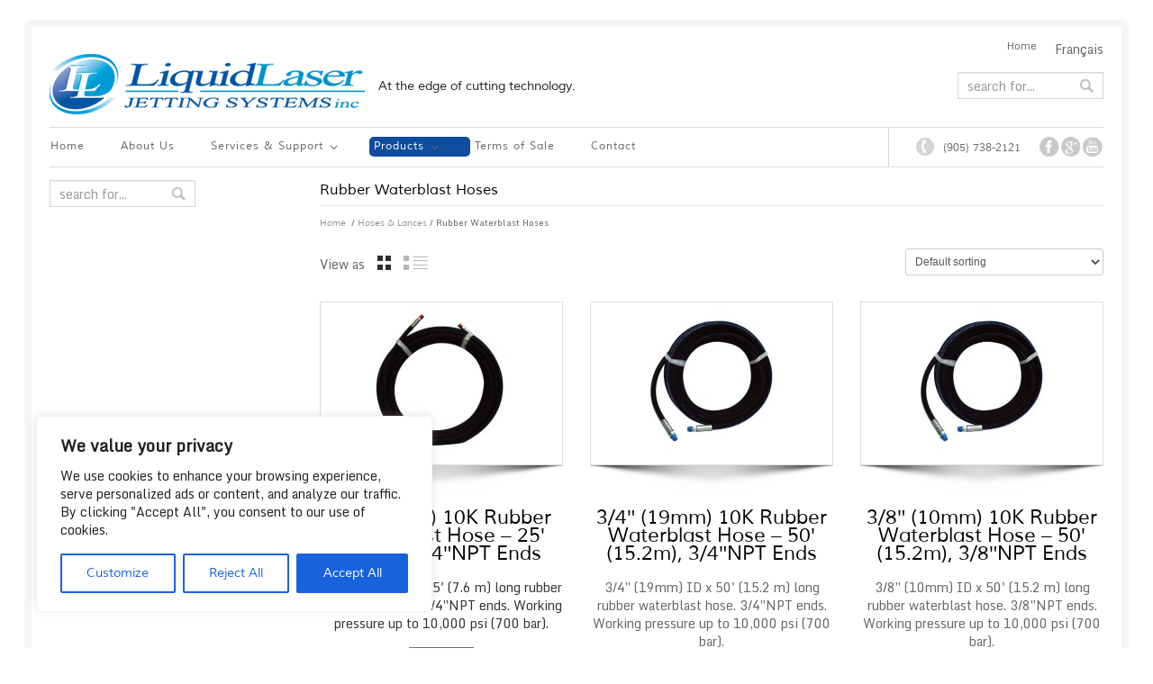

--- FILE ---
content_type: text/html; charset=UTF-8
request_url: https://liquidlaser.com/product-category/hoses-lances/rubber-waterblast-hoses-hoses-lances/
body_size: 18650
content:
<!DOCTYPE html>
<!--[if IE 6]>
<html id="ie6" class="ie"lang="en-US" xmlns="http://www.w3.org/1999/xhtml" xmlns:og="http://ogp.me/ns#" xmlns:fb="http://www.facebook.com/2008/fbml">
<![endif]-->
<!--[if IE 7]>
<html id="ie7"  class="ie"lang="en-US" xmlns="http://www.w3.org/1999/xhtml" xmlns:og="http://ogp.me/ns#" xmlns:fb="http://www.facebook.com/2008/fbml">
<![endif]-->
<!--[if IE 8]>
<html id="ie8"  class="ie"lang="en-US" xmlns="http://www.w3.org/1999/xhtml" xmlns:og="http://ogp.me/ns#" xmlns:fb="http://www.facebook.com/2008/fbml">
<![endif]-->
<!--[if IE 9]>
<html id="ie9"  class="ie"lang="en-US" xmlns="http://www.w3.org/1999/xhtml" xmlns:og="http://ogp.me/ns#" xmlns:fb="http://www.facebook.com/2008/fbml">
<![endif]-->

<!-- This doesn't work but i prefer to leave it here... maybe in the future the MS will support it... i hope... -->
<!--[if IE 10]>
<html id="ie10"  class="ie"lang="en-US" xmlns="http://www.w3.org/1999/xhtml" xmlns:og="http://ogp.me/ns#" xmlns:fb="http://www.facebook.com/2008/fbml">
<![endif]-->

<!--[if gt IE 9]>
<html class="ie"lang="en-US" xmlns="http://www.w3.org/1999/xhtml" xmlns:og="http://ogp.me/ns#" xmlns:fb="http://www.facebook.com/2008/fbml">
<![endif]-->

<![if !IE]>
<html lang="en-US" xmlns="http://www.w3.org/1999/xhtml" xmlns:og="http://ogp.me/ns#" xmlns:fb="http://www.facebook.com/2008/fbml">
<![endif]>

<!-- START HEAD -->
<head>
<!-- Google Tag Manager -->
<script>(function(w,d,s,l,i){w[l]=w[l]||[];w[l].push({'gtm.start':
new Date().getTime(),event:'gtm.js'});var f=d.getElementsByTagName(s)[0],
j=d.createElement(s),dl=l!='dataLayer'?'&l='+l:'';j.async=true;j.src=
'https://www.googletagmanager.com/gtm.js?id='+i+dl;f.parentNode.insertBefore(j,f);
})(window,document,'script','dataLayer','GTM-55FWBG96');</script>
<!-- End Google Tag Manager -->
            <meta charset="UTF-8" />

                    <!-- this line will appear only if the website is visited with an iPad -->
            <meta name="viewport" content="width=device-width, initial-scale=1.0, maximum-scale=1.2, user-scalable=yes" />
        
                <meta property="og:site_name" content="LIQUID LASER"/>
        <meta property="og:title" content="Rubber Waterblast Hoses | LIQUID LASER"/>
        <meta property="og:url" content="https://liquidlaser.com/shop/"/>

        <meta property="og:description" content="At the edge of cutting technology." />

                            <meta property="og:type" content="product.group"/>
        
    
        
<!-- PINGBACK & WP STANDARDS -->
<link rel="pingback" href="https://liquidlaser.com/xmlrpc.php" />



<!-- [favicon] begin -->
<link rel="shortcut icon" type="image/x-icon" href="https://liquidlaser.com/wp-content/themes/cheope/favicon.ico" />
<link rel="icon" type="image/x-icon" href="https://liquidlaser.com/wp-content/themes/cheope/favicon.ico" />
<!-- [favicon] end -->

<!-- Touch icons more info: http://mathiasbynens.be/notes/touch-icons -->
<link rel="apple-touch-icon-precomposed" sizes="144x144" href="https://liquidlaser.com/wp-content/themes/cheope/apple-touch-icon-144x.png" /><link rel="apple-touch-icon-precomposed" sizes="114x114" href="https://liquidlaser.com/wp-content/themes/cheope/apple-touch-icon-144x.png" /><link rel="apple-touch-icon-precomposed" sizes="72x72" href="https://liquidlaser.com/wp-content/themes/cheope/apple-touch-icon-144x.png" /><link rel="apple-touch-icon-precomposed" sizes="57x57" href="https://liquidlaser.com/wp-content/themes/cheope/apple-touch-icon-144x.png" />
 
    <title>Rubber Waterblast Hoses | LIQUID LASER</title>
<link rel="alternate" hreflang="en-us" href="https://liquidlaser.com/product-category/hoses-lances/rubber-waterblast-hoses-hoses-lances/" />
<link rel="alternate" hreflang="fr-fr" href="https://liquidlaser.com/product-category/boyaux-lances/boyaux-en-caoutchouc-tuyaux-lances/?lang=fr" />
<link rel="alternate" hreflang="x-default" href="https://liquidlaser.com/product-category/hoses-lances/rubber-waterblast-hoses-hoses-lances/" />
<script type="text/javascript">
var elastislide_defaults = {
    imageW: "100%",
    border      : 0,
    margin      : 0,
    preventDefaultEvents: false,
    infinite : true,
    slideshowSpeed : 3500
};
</script>
<link rel='dns-prefetch' href='//fonts.googleapis.com' />
<link rel='dns-prefetch' href='//s.w.org' />
<link rel="alternate" type="application/rss+xml" title="LIQUID LASER &raquo; Feed" href="https://liquidlaser.com/feed/" />
<link rel="alternate" type="application/rss+xml" title="LIQUID LASER &raquo; Rubber Waterblast Hoses Category Feed" href="https://liquidlaser.com/product-category/hoses-lances/rubber-waterblast-hoses-hoses-lances/feed/" />
		<script type="text/javascript">
			window._wpemojiSettings = {"baseUrl":"https:\/\/s.w.org\/images\/core\/emoji\/12.0.0-1\/72x72\/","ext":".png","svgUrl":"https:\/\/s.w.org\/images\/core\/emoji\/12.0.0-1\/svg\/","svgExt":".svg","source":{"concatemoji":"https:\/\/liquidlaser.com\/wp-includes\/js\/wp-emoji-release.min.js?ver=5.2.21"}};
			!function(e,a,t){var n,r,o,i=a.createElement("canvas"),p=i.getContext&&i.getContext("2d");function s(e,t){var a=String.fromCharCode;p.clearRect(0,0,i.width,i.height),p.fillText(a.apply(this,e),0,0);e=i.toDataURL();return p.clearRect(0,0,i.width,i.height),p.fillText(a.apply(this,t),0,0),e===i.toDataURL()}function c(e){var t=a.createElement("script");t.src=e,t.defer=t.type="text/javascript",a.getElementsByTagName("head")[0].appendChild(t)}for(o=Array("flag","emoji"),t.supports={everything:!0,everythingExceptFlag:!0},r=0;r<o.length;r++)t.supports[o[r]]=function(e){if(!p||!p.fillText)return!1;switch(p.textBaseline="top",p.font="600 32px Arial",e){case"flag":return s([55356,56826,55356,56819],[55356,56826,8203,55356,56819])?!1:!s([55356,57332,56128,56423,56128,56418,56128,56421,56128,56430,56128,56423,56128,56447],[55356,57332,8203,56128,56423,8203,56128,56418,8203,56128,56421,8203,56128,56430,8203,56128,56423,8203,56128,56447]);case"emoji":return!s([55357,56424,55356,57342,8205,55358,56605,8205,55357,56424,55356,57340],[55357,56424,55356,57342,8203,55358,56605,8203,55357,56424,55356,57340])}return!1}(o[r]),t.supports.everything=t.supports.everything&&t.supports[o[r]],"flag"!==o[r]&&(t.supports.everythingExceptFlag=t.supports.everythingExceptFlag&&t.supports[o[r]]);t.supports.everythingExceptFlag=t.supports.everythingExceptFlag&&!t.supports.flag,t.DOMReady=!1,t.readyCallback=function(){t.DOMReady=!0},t.supports.everything||(n=function(){t.readyCallback()},a.addEventListener?(a.addEventListener("DOMContentLoaded",n,!1),e.addEventListener("load",n,!1)):(e.attachEvent("onload",n),a.attachEvent("onreadystatechange",function(){"complete"===a.readyState&&t.readyCallback()})),(n=t.source||{}).concatemoji?c(n.concatemoji):n.wpemoji&&n.twemoji&&(c(n.twemoji),c(n.wpemoji)))}(window,document,window._wpemojiSettings);
		</script>
		<style type="text/css">
img.wp-smiley,
img.emoji {
	display: inline !important;
	border: none !important;
	box-shadow: none !important;
	height: 1em !important;
	width: 1em !important;
	margin: 0 .07em !important;
	vertical-align: -0.1em !important;
	background: none !important;
	padding: 0 !important;
}
</style>
	<link rel='stylesheet' id='dashicons-css'  href='https://liquidlaser.com/wp-includes/css/dashicons.min.css?ver=5.2.21' type='text/css' media='all' />
<link rel='stylesheet' id='thickbox-css'  href='https://liquidlaser.com/wp-includes/js/thickbox/thickbox.css?ver=5.2.21' type='text/css' media='all' />
<link rel='stylesheet' id='reset-bootstrap-css'  href='https://liquidlaser.com/wp-content/themes/cheope/core/assets/css/reset-bootstrap.css?ver=5.2.21' type='text/css' media='all' />
<link rel='stylesheet' id='main-style-css'  href='https://liquidlaser.com/wp-content/themes/cheope/style.css?ver=5.2.21' type='text/css' media='all' />
<link rel='stylesheet' id='google-fonts-css'  href='//fonts.googleapis.com/css?family=Playfair+Display%7COpen+Sans+Condensed%3A300%7CMuli%7CMaven+Pro%7CPlay%7CAbel%7CMonda%7CShadows+Into+Light%7CMontez&#038;ver=5.2.21' type='text/css' media='all' />
<link rel='stylesheet' id='wp-block-library-css'  href='https://liquidlaser.com/wp-includes/css/dist/block-library/style.min.css?ver=5.2.21' type='text/css' media='all' />
<link rel='stylesheet' id='wc-block-style-css'  href='https://liquidlaser.com/wp-content/plugins/woocommerce/assets/css/blocks/style.css?ver=3.6.7' type='text/css' media='all' />
<link rel='stylesheet' id='wpml-blocks-css'  href='https://liquidlaser.com/wp-content/plugins/sitepress-multilingual-cms/dist/css/blocks/styles.css?ver=4.6.3' type='text/css' media='all' />
<link rel='stylesheet' id='contact-form-7-css'  href='https://liquidlaser.com/wp-content/plugins/contact-form-7/includes/css/styles.css?ver=5.1.3' type='text/css' media='all' />
<link rel='stylesheet' id='yit-layout-css'  href='https://liquidlaser.com/wp-content/themes/cheope/woocommerce/style.css?ver=1.0' type='text/css' media='' />
<style id='woocommerce-inline-inline-css' type='text/css'>
.woocommerce form .form-row .required { visibility: visible; }
</style>
<link rel='stylesheet' id='wpml-legacy-dropdown-0-css'  href='//liquidlaser.com/wp-content/plugins/sitepress-multilingual-cms/templates/language-switchers/legacy-dropdown/style.min.css?ver=1' type='text/css' media='all' />
<style id='wpml-legacy-dropdown-0-inline-css' type='text/css'>
.wpml-ls-statics-shortcode_actions, .wpml-ls-statics-shortcode_actions .wpml-ls-sub-menu, .wpml-ls-statics-shortcode_actions a {border-color:#cdcdcd;}.wpml-ls-statics-shortcode_actions a {color:#444444;background-color:#ffffff;}.wpml-ls-statics-shortcode_actions a:hover,.wpml-ls-statics-shortcode_actions a:focus {color:#000000;background-color:#eeeeee;}.wpml-ls-statics-shortcode_actions .wpml-ls-current-language>a {color:#444444;background-color:#ffffff;}.wpml-ls-statics-shortcode_actions .wpml-ls-current-language:hover>a, .wpml-ls-statics-shortcode_actions .wpml-ls-current-language>a:focus {color:#000000;background-color:#eeeeee;}
</style>
<link rel='stylesheet' id='wpml-menu-item-0-css'  href='//liquidlaser.com/wp-content/plugins/sitepress-multilingual-cms/templates/language-switchers/menu-item/style.min.css?ver=1' type='text/css' media='all' />
<link rel='stylesheet' id='cms-navigation-style-base-css'  href='https://liquidlaser.com/wp-content/plugins/wpml-cms-nav/res/css/cms-navigation-base.css?ver=1.5.5' type='text/css' media='screen' />
<link rel='stylesheet' id='cms-navigation-style-css'  href='https://liquidlaser.com/wp-content/plugins/wpml-cms-nav/res/css/cms-navigation.css?ver=1.5.5' type='text/css' media='screen' />
<link rel='stylesheet' id='styles-minified-css'  href='https://liquidlaser.com/wp-content/themes/cheope/cache/style.css?ver=2.3.1' type='text/css' media='all' />
<link rel='stylesheet' id='cache-custom-css'  href='https://liquidlaser.com/wp-content/themes/cheope/cache/custom.css?ver=2.3.1' type='text/css' media='all' />
<link rel='stylesheet' id='custom-css'  href='https://liquidlaser.com/wp-content/themes/cheope/custom.css?ver=2.3.1' type='text/css' media='all' />
<script type="text/javascript">
            window._nslDOMReady = function (callback) {
                if ( document.readyState === "complete" || document.readyState === "interactive" ) {
                    callback();
                } else {
                    document.addEventListener( "DOMContentLoaded", callback );
                }
            };
            </script><script>if (document.location.protocol != "https:") {document.location = document.URL.replace(/^http:/i, "https:");}</script><script type='text/javascript'>
/* <![CDATA[ */
var yit_woocommerce = {"version":"3.6.7","load_gif":"https:\/\/liquidlaser.com\/wp-content\/themes\/cheope\/theme\/assets\/images\/ajax-loader.gif"};
/* ]]> */
</script>
<script type='text/javascript' src='https://liquidlaser.com/wp-includes/js/jquery/jquery.js?ver=1.12.4-wp'></script>
<script type='text/javascript' src='https://liquidlaser.com/wp-includes/js/jquery/jquery-migrate.min.js?ver=1.4.1'></script>
<script type='text/javascript'>
/* <![CDATA[ */
var _ckyConfig = {"_ipData":[],"_assetsURL":"https:\/\/liquidlaser.com\/wp-content\/plugins\/cookie-law-info\/lite\/frontend\/images\/","_publicURL":"https:\/\/liquidlaser.com","_expiry":"365","_categories":[{"name":"Necessary","slug":"necessary","isNecessary":true,"ccpaDoNotSell":true,"cookies":[],"active":true,"defaultConsent":{"gdpr":true,"ccpa":true}},{"name":"Functional","slug":"functional","isNecessary":false,"ccpaDoNotSell":true,"cookies":[],"active":true,"defaultConsent":{"gdpr":false,"ccpa":false}},{"name":"Analytics","slug":"analytics","isNecessary":false,"ccpaDoNotSell":true,"cookies":[],"active":true,"defaultConsent":{"gdpr":false,"ccpa":false}},{"name":"Performance","slug":"performance","isNecessary":false,"ccpaDoNotSell":true,"cookies":[],"active":true,"defaultConsent":{"gdpr":false,"ccpa":false}},{"name":"Advertisement","slug":"advertisement","isNecessary":false,"ccpaDoNotSell":true,"cookies":[],"active":true,"defaultConsent":{"gdpr":false,"ccpa":false}}],"_activeLaw":"gdpr","_rootDomain":"","_block":"1","_showBanner":"1","_bannerConfig":{"settings":{"type":"box","position":"bottom-left","applicableLaw":"gdpr"},"behaviours":{"reloadBannerOnAccept":false,"loadAnalyticsByDefault":false,"animations":{"onLoad":"animate","onHide":"sticky"}},"config":{"revisitConsent":{"status":true,"tag":"revisit-consent","position":"bottom-left","meta":{"url":"#"},"styles":{"background-color":"#0056A7"},"elements":{"title":{"type":"text","tag":"revisit-consent-title","status":true,"styles":{"color":"#0056a7"}}}},"preferenceCenter":{"toggle":{"status":true,"tag":"detail-category-toggle","type":"toggle","states":{"active":{"styles":{"background-color":"#1863DC"}},"inactive":{"styles":{"background-color":"#D0D5D2"}}}}},"categoryPreview":{"status":false,"toggle":{"status":true,"tag":"detail-category-preview-toggle","type":"toggle","states":{"active":{"styles":{"background-color":"#1863DC"}},"inactive":{"styles":{"background-color":"#D0D5D2"}}}}},"videoPlaceholder":{"status":true,"styles":{"background-color":"#000000","border-color":"#000000","color":"#ffffff"}},"readMore":{"status":false,"tag":"readmore-button","type":"link","meta":{"noFollow":true,"newTab":true},"styles":{"color":"#1863DC","background-color":"transparent","border-color":"transparent"}},"auditTable":{"status":true},"optOption":{"status":true,"toggle":{"status":true,"tag":"optout-option-toggle","type":"toggle","states":{"active":{"styles":{"background-color":"#1863dc"}},"inactive":{"styles":{"background-color":"#FFFFFF"}}}}}}},"_version":"3.1.4","_logConsent":"1","_tags":[{"tag":"accept-button","styles":{"color":"#FFFFFF","background-color":"#1863DC","border-color":"#1863DC"}},{"tag":"reject-button","styles":{"color":"#1863DC","background-color":"transparent","border-color":"#1863DC"}},{"tag":"settings-button","styles":{"color":"#1863DC","background-color":"transparent","border-color":"#1863DC"}},{"tag":"readmore-button","styles":{"color":"#1863DC","background-color":"transparent","border-color":"transparent"}},{"tag":"donotsell-button","styles":{"color":"#1863DC","background-color":"transparent","border-color":"transparent"}},{"tag":"accept-button","styles":{"color":"#FFFFFF","background-color":"#1863DC","border-color":"#1863DC"}},{"tag":"revisit-consent","styles":{"background-color":"#0056A7"}}],"_shortCodes":[{"key":"cky_readmore","content":"<a href=\"#\" class=\"cky-policy\" aria-label=\"Cookie Policy\" target=\"_blank\" rel=\"noopener\" data-cky-tag=\"readmore-button\">Cookie Policy<\/a>","tag":"readmore-button","status":false,"attributes":{"rel":"nofollow","target":"_blank"}},{"key":"cky_show_desc","content":"<button class=\"cky-show-desc-btn\" data-cky-tag=\"show-desc-button\" aria-label=\"Show more\">Show more<\/button>","tag":"show-desc-button","status":true,"attributes":[]},{"key":"cky_hide_desc","content":"<button class=\"cky-show-desc-btn\" data-cky-tag=\"hide-desc-button\" aria-label=\"Show less\">Show less<\/button>","tag":"hide-desc-button","status":true,"attributes":[]},{"key":"cky_category_toggle_label","content":"[cky_{{status}}_category_label] [cky_preference_{{category_slug}}_title]","tag":"","status":true,"attributes":[]},{"key":"cky_enable_category_label","content":"Enable","tag":"","status":true,"attributes":[]},{"key":"cky_disable_category_label","content":"Disable","tag":"","status":true,"attributes":[]},{"key":"cky_video_placeholder","content":"<div class=\"video-placeholder-normal\" data-cky-tag=\"video-placeholder\" id=\"[UNIQUEID]\"><p class=\"video-placeholder-text-normal\" data-cky-tag=\"placeholder-title\">Please accept cookies to access this content<\/p><\/div>","tag":"","status":true,"attributes":[]},{"key":"cky_enable_optout_label","content":"Enable","tag":"","status":true,"attributes":[]},{"key":"cky_disable_optout_label","content":"Disable","tag":"","status":true,"attributes":[]},{"key":"cky_optout_toggle_label","content":"[cky_{{status}}_optout_label] [cky_optout_option_title]","tag":"","status":true,"attributes":[]},{"key":"cky_optout_option_title","content":"Do Not Sell or Share My Personal Information","tag":"","status":true,"attributes":[]},{"key":"cky_optout_close_label","content":"Close","tag":"","status":true,"attributes":[]}],"_rtl":"","_providersToBlock":[]};
var _ckyStyles = {"css":".cky-overlay{background: #000000; opacity: 0.4; position: fixed; top: 0; left: 0; width: 100%; height: 100%; z-index: 99999999;}.cky-hide{display: none;}.cky-btn-revisit-wrapper{display: flex; align-items: center; justify-content: center; background: #0056a7; width: 45px; height: 45px; border-radius: 50%; position: fixed; z-index: 999999; cursor: pointer;}.cky-revisit-bottom-left{bottom: 15px; left: 15px;}.cky-revisit-bottom-right{bottom: 15px; right: 15px;}.cky-btn-revisit-wrapper .cky-btn-revisit{display: flex; align-items: center; justify-content: center; background: none; border: none; cursor: pointer; position: relative; margin: 0; padding: 0;}.cky-btn-revisit-wrapper .cky-btn-revisit img{max-width: fit-content; margin: 0; height: 30px; width: 30px;}.cky-revisit-bottom-left:hover::before{content: attr(data-tooltip); position: absolute; background: #4e4b66; color: #ffffff; left: calc(100% + 7px); font-size: 12px; line-height: 16px; width: max-content; padding: 4px 8px; border-radius: 4px;}.cky-revisit-bottom-left:hover::after{position: absolute; content: \"\"; border: 5px solid transparent; left: calc(100% + 2px); border-left-width: 0; border-right-color: #4e4b66;}.cky-revisit-bottom-right:hover::before{content: attr(data-tooltip); position: absolute; background: #4e4b66; color: #ffffff; right: calc(100% + 7px); font-size: 12px; line-height: 16px; width: max-content; padding: 4px 8px; border-radius: 4px;}.cky-revisit-bottom-right:hover::after{position: absolute; content: \"\"; border: 5px solid transparent; right: calc(100% + 2px); border-right-width: 0; border-left-color: #4e4b66;}.cky-revisit-hide{display: none;}.cky-consent-container{position: fixed; width: 440px; box-sizing: border-box; z-index: 9999999; border-radius: 6px;}.cky-consent-container .cky-consent-bar{background: #ffffff; border: 1px solid; padding: 20px 26px; box-shadow: 0 -1px 10px 0 #acabab4d; border-radius: 6px;}.cky-box-bottom-left{bottom: 40px; left: 40px;}.cky-box-bottom-right{bottom: 40px; right: 40px;}.cky-box-top-left{top: 40px; left: 40px;}.cky-box-top-right{top: 40px; right: 40px;}.cky-custom-brand-logo-wrapper .cky-custom-brand-logo{width: 100px; height: auto; margin: 0 0 12px 0;}.cky-notice .cky-title{color: #212121; font-weight: 700; font-size: 18px; line-height: 24px; margin: 0 0 12px 0;}.cky-notice-des *,.cky-preference-content-wrapper *,.cky-accordion-header-des *,.cky-gpc-wrapper .cky-gpc-desc *{font-size: 14px;}.cky-notice-des{color: #212121; font-size: 14px; line-height: 24px; font-weight: 400;}.cky-notice-des img{height: 25px; width: 25px;}.cky-consent-bar .cky-notice-des p,.cky-gpc-wrapper .cky-gpc-desc p,.cky-preference-body-wrapper .cky-preference-content-wrapper p,.cky-accordion-header-wrapper .cky-accordion-header-des p,.cky-cookie-des-table li div:last-child p{color: inherit; margin-top: 0;}.cky-notice-des P:last-child,.cky-preference-content-wrapper p:last-child,.cky-cookie-des-table li div:last-child p:last-child,.cky-gpc-wrapper .cky-gpc-desc p:last-child{margin-bottom: 0;}.cky-notice-des a.cky-policy,.cky-notice-des button.cky-policy{font-size: 14px; color: #1863dc; white-space: nowrap; cursor: pointer; background: transparent; border: 1px solid; text-decoration: underline;}.cky-notice-des button.cky-policy{padding: 0;}.cky-notice-des a.cky-policy:focus-visible,.cky-notice-des button.cky-policy:focus-visible,.cky-preference-content-wrapper .cky-show-desc-btn:focus-visible,.cky-accordion-header .cky-accordion-btn:focus-visible,.cky-preference-header .cky-btn-close:focus-visible,.cky-switch input[type=\"checkbox\"]:focus-visible,.cky-footer-wrapper a:focus-visible,.cky-btn:focus-visible{outline: 2px solid #1863dc; outline-offset: 2px;}.cky-btn:focus:not(:focus-visible),.cky-accordion-header .cky-accordion-btn:focus:not(:focus-visible),.cky-preference-content-wrapper .cky-show-desc-btn:focus:not(:focus-visible),.cky-btn-revisit-wrapper .cky-btn-revisit:focus:not(:focus-visible),.cky-preference-header .cky-btn-close:focus:not(:focus-visible),.cky-consent-bar .cky-banner-btn-close:focus:not(:focus-visible){outline: 0;}button.cky-show-desc-btn:not(:hover):not(:active){color: #1863dc; background: transparent;}button.cky-accordion-btn:not(:hover):not(:active),button.cky-banner-btn-close:not(:hover):not(:active),button.cky-btn-revisit:not(:hover):not(:active),button.cky-btn-close:not(:hover):not(:active){background: transparent;}.cky-consent-bar button:hover,.cky-modal.cky-modal-open button:hover,.cky-consent-bar button:focus,.cky-modal.cky-modal-open button:focus{text-decoration: none;}.cky-notice-btn-wrapper{display: flex; justify-content: flex-start; align-items: center; flex-wrap: wrap; margin-top: 16px;}.cky-notice-btn-wrapper .cky-btn{text-shadow: none; box-shadow: none;}.cky-btn{flex: auto; max-width: 100%; font-size: 14px; font-family: inherit; line-height: 24px; padding: 8px; font-weight: 500; margin: 0 8px 0 0; border-radius: 2px; cursor: pointer; text-align: center; text-transform: none; min-height: 0;}.cky-btn:hover{opacity: 0.8;}.cky-btn-customize{color: #1863dc; background: transparent; border: 2px solid #1863dc;}.cky-btn-reject{color: #1863dc; background: transparent; border: 2px solid #1863dc;}.cky-btn-accept{background: #1863dc; color: #ffffff; border: 2px solid #1863dc;}.cky-btn:last-child{margin-right: 0;}@media (max-width: 576px){.cky-box-bottom-left{bottom: 0; left: 0;}.cky-box-bottom-right{bottom: 0; right: 0;}.cky-box-top-left{top: 0; left: 0;}.cky-box-top-right{top: 0; right: 0;}}@media (max-width: 440px){.cky-box-bottom-left, .cky-box-bottom-right, .cky-box-top-left, .cky-box-top-right{width: 100%; max-width: 100%;}.cky-consent-container .cky-consent-bar{padding: 20px 0;}.cky-custom-brand-logo-wrapper, .cky-notice .cky-title, .cky-notice-des, .cky-notice-btn-wrapper{padding: 0 24px;}.cky-notice-des{max-height: 40vh; overflow-y: scroll;}.cky-notice-btn-wrapper{flex-direction: column; margin-top: 0;}.cky-btn{width: 100%; margin: 10px 0 0 0;}.cky-notice-btn-wrapper .cky-btn-customize{order: 2;}.cky-notice-btn-wrapper .cky-btn-reject{order: 3;}.cky-notice-btn-wrapper .cky-btn-accept{order: 1; margin-top: 16px;}}@media (max-width: 352px){.cky-notice .cky-title{font-size: 16px;}.cky-notice-des *{font-size: 12px;}.cky-notice-des, .cky-btn{font-size: 12px;}}.cky-modal.cky-modal-open{display: flex; visibility: visible; -webkit-transform: translate(-50%, -50%); -moz-transform: translate(-50%, -50%); -ms-transform: translate(-50%, -50%); -o-transform: translate(-50%, -50%); transform: translate(-50%, -50%); top: 50%; left: 50%; transition: all 1s ease;}.cky-modal{box-shadow: 0 32px 68px rgba(0, 0, 0, 0.3); margin: 0 auto; position: fixed; max-width: 100%; background: #ffffff; top: 50%; box-sizing: border-box; border-radius: 6px; z-index: 999999999; color: #212121; -webkit-transform: translate(-50%, 100%); -moz-transform: translate(-50%, 100%); -ms-transform: translate(-50%, 100%); -o-transform: translate(-50%, 100%); transform: translate(-50%, 100%); visibility: hidden; transition: all 0s ease;}.cky-preference-center{max-height: 79vh; overflow: hidden; width: 845px; overflow: hidden; flex: 1 1 0; display: flex; flex-direction: column; border-radius: 6px;}.cky-preference-header{display: flex; align-items: center; justify-content: space-between; padding: 22px 24px; border-bottom: 1px solid;}.cky-preference-header .cky-preference-title{font-size: 18px; font-weight: 700; line-height: 24px;}.cky-preference-header .cky-btn-close{margin: 0; cursor: pointer; vertical-align: middle; padding: 0; background: none; border: none; width: auto; height: auto; min-height: 0; line-height: 0; text-shadow: none; box-shadow: none;}.cky-preference-header .cky-btn-close img{margin: 0; height: 10px; width: 10px;}.cky-preference-body-wrapper{padding: 0 24px; flex: 1; overflow: auto; box-sizing: border-box;}.cky-preference-content-wrapper,.cky-gpc-wrapper .cky-gpc-desc{font-size: 14px; line-height: 24px; font-weight: 400; padding: 12px 0;}.cky-preference-content-wrapper{border-bottom: 1px solid;}.cky-preference-content-wrapper img{height: 25px; width: 25px;}.cky-preference-content-wrapper .cky-show-desc-btn{font-size: 14px; font-family: inherit; color: #1863dc; text-decoration: none; line-height: 24px; padding: 0; margin: 0; white-space: nowrap; cursor: pointer; background: transparent; border-color: transparent; text-transform: none; min-height: 0; text-shadow: none; box-shadow: none;}.cky-accordion-wrapper{margin-bottom: 10px;}.cky-accordion{border-bottom: 1px solid;}.cky-accordion:last-child{border-bottom: none;}.cky-accordion .cky-accordion-item{display: flex; margin-top: 10px;}.cky-accordion .cky-accordion-body{display: none;}.cky-accordion.cky-accordion-active .cky-accordion-body{display: block; padding: 0 22px; margin-bottom: 16px;}.cky-accordion-header-wrapper{cursor: pointer; width: 100%;}.cky-accordion-item .cky-accordion-header{display: flex; justify-content: space-between; align-items: center;}.cky-accordion-header .cky-accordion-btn{font-size: 16px; font-family: inherit; color: #212121; line-height: 24px; background: none; border: none; font-weight: 700; padding: 0; margin: 0; cursor: pointer; text-transform: none; min-height: 0; text-shadow: none; box-shadow: none;}.cky-accordion-header .cky-always-active{color: #008000; font-weight: 600; line-height: 24px; font-size: 14px;}.cky-accordion-header-des{font-size: 14px; line-height: 24px; margin: 10px 0 16px 0;}.cky-accordion-chevron{margin-right: 22px; position: relative; cursor: pointer;}.cky-accordion-chevron-hide{display: none;}.cky-accordion .cky-accordion-chevron i::before{content: \"\"; position: absolute; border-right: 1.4px solid; border-bottom: 1.4px solid; border-color: inherit; height: 6px; width: 6px; -webkit-transform: rotate(-45deg); -moz-transform: rotate(-45deg); -ms-transform: rotate(-45deg); -o-transform: rotate(-45deg); transform: rotate(-45deg); transition: all 0.2s ease-in-out; top: 8px;}.cky-accordion.cky-accordion-active .cky-accordion-chevron i::before{-webkit-transform: rotate(45deg); -moz-transform: rotate(45deg); -ms-transform: rotate(45deg); -o-transform: rotate(45deg); transform: rotate(45deg);}.cky-audit-table{background: #f4f4f4; border-radius: 6px;}.cky-audit-table .cky-empty-cookies-text{color: inherit; font-size: 12px; line-height: 24px; margin: 0; padding: 10px;}.cky-audit-table .cky-cookie-des-table{font-size: 12px; line-height: 24px; font-weight: normal; padding: 15px 10px; border-bottom: 1px solid; border-bottom-color: inherit; margin: 0;}.cky-audit-table .cky-cookie-des-table:last-child{border-bottom: none;}.cky-audit-table .cky-cookie-des-table li{list-style-type: none; display: flex; padding: 3px 0;}.cky-audit-table .cky-cookie-des-table li:first-child{padding-top: 0;}.cky-cookie-des-table li div:first-child{width: 100px; font-weight: 600; word-break: break-word; word-wrap: break-word;}.cky-cookie-des-table li div:last-child{flex: 1; word-break: break-word; word-wrap: break-word; margin-left: 8px;}.cky-footer-shadow{display: block; width: 100%; height: 40px; background: linear-gradient(180deg, rgba(255, 255, 255, 0) 0%, #ffffff 100%); position: absolute; bottom: calc(100% - 1px);}.cky-footer-wrapper{position: relative;}.cky-prefrence-btn-wrapper{display: flex; flex-wrap: wrap; align-items: center; justify-content: center; padding: 22px 24px; border-top: 1px solid;}.cky-prefrence-btn-wrapper .cky-btn{flex: auto; max-width: 100%; text-shadow: none; box-shadow: none;}.cky-btn-preferences{color: #1863dc; background: transparent; border: 2px solid #1863dc;}.cky-preference-header,.cky-preference-body-wrapper,.cky-preference-content-wrapper,.cky-accordion-wrapper,.cky-accordion,.cky-accordion-wrapper,.cky-footer-wrapper,.cky-prefrence-btn-wrapper{border-color: inherit;}@media (max-width: 845px){.cky-modal{max-width: calc(100% - 16px);}}@media (max-width: 576px){.cky-modal{max-width: 100%;}.cky-preference-center{max-height: 100vh;}.cky-prefrence-btn-wrapper{flex-direction: column;}.cky-accordion.cky-accordion-active .cky-accordion-body{padding-right: 0;}.cky-prefrence-btn-wrapper .cky-btn{width: 100%; margin: 10px 0 0 0;}.cky-prefrence-btn-wrapper .cky-btn-reject{order: 3;}.cky-prefrence-btn-wrapper .cky-btn-accept{order: 1; margin-top: 0;}.cky-prefrence-btn-wrapper .cky-btn-preferences{order: 2;}}@media (max-width: 425px){.cky-accordion-chevron{margin-right: 15px;}.cky-notice-btn-wrapper{margin-top: 0;}.cky-accordion.cky-accordion-active .cky-accordion-body{padding: 0 15px;}}@media (max-width: 352px){.cky-preference-header .cky-preference-title{font-size: 16px;}.cky-preference-header{padding: 16px 24px;}.cky-preference-content-wrapper *, .cky-accordion-header-des *{font-size: 12px;}.cky-preference-content-wrapper, .cky-preference-content-wrapper .cky-show-more, .cky-accordion-header .cky-always-active, .cky-accordion-header-des, .cky-preference-content-wrapper .cky-show-desc-btn, .cky-notice-des a.cky-policy{font-size: 12px;}.cky-accordion-header .cky-accordion-btn{font-size: 14px;}}.cky-switch{display: flex;}.cky-switch input[type=\"checkbox\"]{position: relative; width: 44px; height: 24px; margin: 0; background: #d0d5d2; -webkit-appearance: none; border-radius: 50px; cursor: pointer; outline: 0; border: none; top: 0;}.cky-switch input[type=\"checkbox\"]:checked{background: #1863dc;}.cky-switch input[type=\"checkbox\"]:before{position: absolute; content: \"\"; height: 20px; width: 20px; left: 2px; bottom: 2px; border-radius: 50%; background-color: white; -webkit-transition: 0.4s; transition: 0.4s; margin: 0;}.cky-switch input[type=\"checkbox\"]:after{display: none;}.cky-switch input[type=\"checkbox\"]:checked:before{-webkit-transform: translateX(20px); -ms-transform: translateX(20px); transform: translateX(20px);}@media (max-width: 425px){.cky-switch input[type=\"checkbox\"]{width: 38px; height: 21px;}.cky-switch input[type=\"checkbox\"]:before{height: 17px; width: 17px;}.cky-switch input[type=\"checkbox\"]:checked:before{-webkit-transform: translateX(17px); -ms-transform: translateX(17px); transform: translateX(17px);}}.cky-consent-bar .cky-banner-btn-close{position: absolute; right: 9px; top: 5px; background: none; border: none; cursor: pointer; padding: 0; margin: 0; min-height: 0; line-height: 0; height: auto; width: auto; text-shadow: none; box-shadow: none;}.cky-consent-bar .cky-banner-btn-close img{height: 9px; width: 9px; margin: 0;}.cky-notice-group{font-size: 14px; line-height: 24px; font-weight: 400; color: #212121;}.cky-notice-btn-wrapper .cky-btn-do-not-sell{font-size: 14px; line-height: 24px; padding: 6px 0; margin: 0; font-weight: 500; background: none; border-radius: 2px; border: none; white-space: nowrap; cursor: pointer; text-align: left; color: #1863dc; background: transparent; border-color: transparent; box-shadow: none; text-shadow: none;}.cky-consent-bar .cky-banner-btn-close:focus-visible,.cky-notice-btn-wrapper .cky-btn-do-not-sell:focus-visible,.cky-opt-out-btn-wrapper .cky-btn:focus-visible,.cky-opt-out-checkbox-wrapper input[type=\"checkbox\"].cky-opt-out-checkbox:focus-visible{outline: 2px solid #1863dc; outline-offset: 2px;}@media (max-width: 440px){.cky-consent-container{width: 100%;}}@media (max-width: 352px){.cky-notice-des a.cky-policy, .cky-notice-btn-wrapper .cky-btn-do-not-sell{font-size: 12px;}}.cky-opt-out-wrapper{padding: 12px 0;}.cky-opt-out-wrapper .cky-opt-out-checkbox-wrapper{display: flex; align-items: center;}.cky-opt-out-checkbox-wrapper .cky-opt-out-checkbox-label{font-size: 16px; font-weight: 700; line-height: 24px; margin: 0 0 0 12px; cursor: pointer;}.cky-opt-out-checkbox-wrapper input[type=\"checkbox\"].cky-opt-out-checkbox{background-color: #ffffff; border: 1px solid black; width: 20px; height: 18.5px; margin: 0; -webkit-appearance: none; position: relative; display: flex; align-items: center; justify-content: center; border-radius: 2px; cursor: pointer;}.cky-opt-out-checkbox-wrapper input[type=\"checkbox\"].cky-opt-out-checkbox:checked{background-color: #1863dc; border: none;}.cky-opt-out-checkbox-wrapper input[type=\"checkbox\"].cky-opt-out-checkbox:checked::after{left: 6px; bottom: 4px; width: 7px; height: 13px; border: solid #ffffff; border-width: 0 3px 3px 0; border-radius: 2px; -webkit-transform: rotate(45deg); -ms-transform: rotate(45deg); transform: rotate(45deg); content: \"\"; position: absolute; box-sizing: border-box;}.cky-opt-out-checkbox-wrapper.cky-disabled .cky-opt-out-checkbox-label,.cky-opt-out-checkbox-wrapper.cky-disabled input[type=\"checkbox\"].cky-opt-out-checkbox{cursor: no-drop;}.cky-gpc-wrapper{margin: 0 0 0 32px;}.cky-footer-wrapper .cky-opt-out-btn-wrapper{display: flex; flex-wrap: wrap; align-items: center; justify-content: center; padding: 22px 24px;}.cky-opt-out-btn-wrapper .cky-btn{flex: auto; max-width: 100%; text-shadow: none; box-shadow: none;}.cky-opt-out-btn-wrapper .cky-btn-cancel{border: 1px solid #dedfe0; background: transparent; color: #858585;}.cky-opt-out-btn-wrapper .cky-btn-confirm{background: #1863dc; color: #ffffff; border: 1px solid #1863dc;}@media (max-width: 352px){.cky-opt-out-checkbox-wrapper .cky-opt-out-checkbox-label{font-size: 14px;}.cky-gpc-wrapper .cky-gpc-desc, .cky-gpc-wrapper .cky-gpc-desc *{font-size: 12px;}.cky-opt-out-checkbox-wrapper input[type=\"checkbox\"].cky-opt-out-checkbox{width: 16px; height: 16px;}.cky-opt-out-checkbox-wrapper input[type=\"checkbox\"].cky-opt-out-checkbox:checked::after{left: 5px; bottom: 4px; width: 3px; height: 9px;}.cky-gpc-wrapper{margin: 0 0 0 28px;}}.video-placeholder-youtube{background-size: 100% 100%; background-position: center; background-repeat: no-repeat; background-color: #b2b0b059; position: relative; display: flex; align-items: center; justify-content: center; max-width: 100%;}.video-placeholder-text-youtube{text-align: center; align-items: center; padding: 10px 16px; background-color: #000000cc; color: #ffffff; border: 1px solid; border-radius: 2px; cursor: pointer;}.video-placeholder-normal{background-image: url(\"\/wp-content\/plugins\/cookie-law-info\/lite\/frontend\/images\/placeholder.svg\"); background-size: 80px; background-position: center; background-repeat: no-repeat; background-color: #b2b0b059; position: relative; display: flex; align-items: flex-end; justify-content: center; max-width: 100%;}.video-placeholder-text-normal{align-items: center; padding: 10px 16px; text-align: center; border: 1px solid; border-radius: 2px; cursor: pointer;}.cky-rtl{direction: rtl; text-align: right;}.cky-rtl .cky-banner-btn-close{left: 9px; right: auto;}.cky-rtl .cky-notice-btn-wrapper .cky-btn:last-child{margin-right: 8px;}.cky-rtl .cky-notice-btn-wrapper .cky-btn:first-child{margin-right: 0;}.cky-rtl .cky-notice-btn-wrapper{margin-left: 0; margin-right: 15px;}.cky-rtl .cky-prefrence-btn-wrapper .cky-btn{margin-right: 8px;}.cky-rtl .cky-prefrence-btn-wrapper .cky-btn:first-child{margin-right: 0;}.cky-rtl .cky-accordion .cky-accordion-chevron i::before{border: none; border-left: 1.4px solid; border-top: 1.4px solid; left: 12px;}.cky-rtl .cky-accordion.cky-accordion-active .cky-accordion-chevron i::before{-webkit-transform: rotate(-135deg); -moz-transform: rotate(-135deg); -ms-transform: rotate(-135deg); -o-transform: rotate(-135deg); transform: rotate(-135deg);}@media (max-width: 768px){.cky-rtl .cky-notice-btn-wrapper{margin-right: 0;}}@media (max-width: 576px){.cky-rtl .cky-notice-btn-wrapper .cky-btn:last-child{margin-right: 0;}.cky-rtl .cky-prefrence-btn-wrapper .cky-btn{margin-right: 0;}.cky-rtl .cky-accordion.cky-accordion-active .cky-accordion-body{padding: 0 22px 0 0;}}@media (max-width: 425px){.cky-rtl .cky-accordion.cky-accordion-active .cky-accordion-body{padding: 0 15px 0 0;}}.cky-rtl .cky-opt-out-btn-wrapper .cky-btn{margin-right: 12px;}.cky-rtl .cky-opt-out-btn-wrapper .cky-btn:first-child{margin-right: 0;}.cky-rtl .cky-opt-out-checkbox-wrapper .cky-opt-out-checkbox-label{margin: 0 12px 0 0;}"};
/* ]]> */
</script>
<script type='text/javascript' src='https://liquidlaser.com/wp-content/plugins/cookie-law-info/lite/frontend/js/script.min.js?ver=3.1.4'></script>
<script type='text/javascript' src='//liquidlaser.com/wp-content/plugins/sitepress-multilingual-cms/templates/language-switchers/legacy-dropdown/script.min.js?ver=1'></script>
<script type='text/javascript'>
/* <![CDATA[ */
var wpml_browser_redirect_params = {"pageLanguage":"en","languageUrls":{"en_us":"https:\/\/liquidlaser.com\/product-category\/hoses-lances\/rubber-waterblast-hoses-hoses-lances\/","en":"https:\/\/liquidlaser.com\/product-category\/hoses-lances\/rubber-waterblast-hoses-hoses-lances\/","us":"https:\/\/liquidlaser.com\/product-category\/hoses-lances\/rubber-waterblast-hoses-hoses-lances\/","fr_fr":"https:\/\/liquidlaser.com\/product-category\/boyaux-lances\/boyaux-en-caoutchouc-tuyaux-lances\/?lang=fr","fr":"https:\/\/liquidlaser.com\/product-category\/boyaux-lances\/boyaux-en-caoutchouc-tuyaux-lances\/?lang=fr"},"cookie":{"name":"_icl_visitor_lang_js","domain":"liquidlaser.com","path":"\/","expiration":24}};
/* ]]> */
</script>
<script type='text/javascript' src='https://liquidlaser.com/wp-content/plugins/sitepress-multilingual-cms/dist/js/browser-redirect/app.js?ver=4.6.3'></script>
<link rel='https://api.w.org/' href='https://liquidlaser.com/wp-json/' />
<link rel="EditURI" type="application/rsd+xml" title="RSD" href="https://liquidlaser.com/xmlrpc.php?rsd" />
<link rel="wlwmanifest" type="application/wlwmanifest+xml" href="https://liquidlaser.com/wp-includes/wlwmanifest.xml" /> 
<meta name="generator" content="WordPress 5.2.21" />
<meta name="generator" content="WooCommerce 3.6.7" />
<meta name="generator" content="WPML ver:4.6.3 stt:1,4;" />
<style id="cky-style-inline">[data-cky-tag]{visibility:hidden;}</style>        <style type="text/css">
            body { background-color: #ffffff; }      
        </style>
                <style type="text/css">
            .blog-big .meta, .blog-small .meta { background-color: #ffffff; }      
        </style>
            <style type="text/css">
        ul.products li.product.list .product-thumbnail { margin-left:212px; }
        ul.products li.product.list .product-thumbnail .thumbnail-wrapper { margin-left:-212px; }

        /* IE8, Portrait tablet to landscape and desktop till 1024px */
        .single-product .sidebar-no div.images,
        .single-product .sidebar-no div.images { width:18.5%; }
        .single-product .sidebar-no div.summary,
        .single-product .sidebar-no div.summary { width:76.833333333333%; }

        .single-product .sidebar-right .span10 div.images,
        .single-product .sidebar-left .span10 div.images { width:22.886597938144%; }
        .single-product .sidebar-right .span10 div.summary,
        .single-product .sidebar-left .span10 div.summary { width:71.340206185567%; }

        .single-product .sidebar-right .span9 div.images,
        .single-product .sidebar-left .span9 div.images { width:25.51724137931%; }
        .single-product .sidebar-right .span9 div.summary,
        .single-product .sidebar-left .span9 div.summary { width:68.045977011494%; }
        /* WooCommerce standard images */
        .single-product .images .thumbnails > a { width:80px !important; height:80px !important; }
        /* Slider images */
        .single-product .images .thumbnails li img { max-width:80px !important; }

        /* Desktop above 1200px */
        @media (min-width:1200px) {
            /* WooCommerce standard images */
            .single-product .images .thumbnails > a { width:100px !important; height:100px !important; }
            /* Slider images */
            .single-product .images .thumbnails li img { max-width:100px !important; }
        }

        /* Desktop above 1200px */
        @media (max-width: 979px) and (min-width: 768px) {
            /* WooCommerce standard images */
            .single-product .images .thumbnails > a { width:63px !important; height:63px !important; }
            /* Slider images */
            .single-product .images .thumbnails li img { max-width:63px !important; }
        }

                /* Below 767px, mobiles included */
        @media (max-width: 767px) {
            .single-product div.images,
            .single-product div.summary { float:none;margin-left:0px !important;width:100% !important; }

            .single-product div.images { margin-bottom:20px; }

            /* WooCommerce standard images */
            .single-product .images .thumbnails > a { width:65px !important; height:65px !important; }
            /* Slider images */
            .single-product .images .thumbnails li img { max-width:65px !important; }
        }
            </style>
    	<noscript><style>.woocommerce-product-gallery{ opacity: 1 !important; }</style></noscript>
	

</head>
<!-- END HEAD -->
<!-- START BODY -->
<body data-rsssl=1 class="archive tax-product_cat term-rubber-waterblast-hoses-hoses-lances term-151 no_js responsive boxed woocommerce woocommerce-page woocommerce-no-js chrome">
<!-- Google Tag Manager (noscript) -->
<noscript><iframe src="https://www.googletagmanager.com/ns.html?id=GTM-55FWBG96"
height="0" width="0" style="display:none;visibility:hidden"></iframe></noscript>
<!-- End Google Tag Manager (noscript) -->
    <!-- START BG SHADOW -->
    <div class="bg-shadow">
    
                <!-- START WRAPPER -->
        <div id="wrapper" class="container group">
        	
                        <!-- START HEADER -->
            <div id="header" class="group">
                <div class="group container">
                	<div class="row">
                		<div class="span12">
	                    
<div class="row">
	<!-- START LOGO -->
	<div id="logo" class="span7 group">
	    <a id="logo-img" href="https://liquidlaser.com" title="LIQUID LASER">
    <img src="https://liquidlaser.com/wp-content/uploads/2014/06/liquid_laser_horizontal.png" title="LIQUID LASER" alt="LIQUID LASER" />
</a>

<p id="tagline">At the edge of cutting technology.</p>	</div>
	<!-- END LOGO -->
	
	<!-- START HEADER SIDEBAR -->
	<div id="header-sidebar" class="span5 group">
		<div class="widget widget_search_mini">
		<form action="https://liquidlaser.com/" method="get" class="search_mini">
			<input type="text" name="s" id="search_mini" value="" placeholder="search for..." />
			<input type="hidden" name="post_type" value="product" />
            <input type="submit" id="submit" name="submit" value="" />
		</form>

</div>
        		            
        			<div class="widget login_register"><ul id="menu-top-menu" class="level-1"><li id="menu-item-10" class="menu-item menu-item-type-custom menu-item-object-custom menu-item-home menu-item-10"><a href="https://liquidlaser.com">Home</a></li>
<li id="menu-item-wpml-ls-2-fr" class="menu-item-language menu-item wpml-ls-slot-2 wpml-ls-item wpml-ls-item-fr wpml-ls-menu-item wpml-ls-first-item wpml-ls-last-item menu-item-type-wpml_ls_menu_item menu-item-object-wpml_ls_menu_item menu-item-wpml-ls-2-fr"><a title="Français" href="https://liquidlaser.com/product-category/boyaux-lances/boyaux-en-caoutchouc-tuyaux-lances/?lang=fr"><span class="wpml-ls-native" lang="fr">Français</span></a></li>
</ul></div>			</div>
</div>

<div class="row">
	<div id="nav" class="span12 group">
		<!-- START MAIN NAVIGATION -->
		
                        <ul id="menu-english" class="level-1"><li id="menu-item-1287" class="menu-item menu-item-type-post_type menu-item-object-page menu-item-home menu-item-children-0"><a href="https://liquidlaser.com/">Home</a></li>
<li id="menu-item-1290" class="menu-item menu-item-type-post_type menu-item-object-page menu-item-children-0"><a href="https://liquidlaser.com/about-us/">About Us</a></li>
<li id="menu-item-1309" class="menu-item menu-item-type-post_type menu-item-object-page menu-item-has-children dropdown menu-item-children-1"><a href="https://liquidlaser.com/services/">Services &#038; Support</a>
<ul class="sub-menu">
	<li id="menu-item-3051" class="menu-item menu-item-type-post_type menu-item-object-page menu-item-children-0"><a href="https://liquidlaser.com/download-literature/">Download Literature</a></li>
</ul>
</li>
<li id="menu-item-1291" class="menu-item menu-item-type-custom menu-item-object-custom current-menu-ancestor menu-item-has-children dropdown menu-item-children-13"><a href="#">Products</a>
<ul class="sub-menu">
	<li id="menu-item-1292" class="menu-item menu-item-type-taxonomy menu-item-object-product_cat menu-item-has-children dropdown menu-item-children-8"><a href="https://liquidlaser.com/product-category/water-blasters/">Water Blasters</a>
	<ul class="sub-menu">
		<li id="menu-item-2050" class="menu-item menu-item-type-taxonomy menu-item-object-product_cat menu-item-children-0"><a href="https://liquidlaser.com/product-category/water-blasters/x-series-water-blasters/">X-Series Water Blasters</a></li>
		<li id="menu-item-2051" class="menu-item menu-item-type-taxonomy menu-item-object-product_cat menu-item-children-0"><a href="https://liquidlaser.com/product-category/water-blasters/5000q-series/">5000Q Series</a></li>
		<li id="menu-item-2052" class="menu-item menu-item-type-taxonomy menu-item-object-product_cat menu-item-children-0"><a href="https://liquidlaser.com/product-category/water-blasters/ix-series-water-blasters/">IX Series Water Blasters</a></li>
		<li id="menu-item-2053" class="menu-item menu-item-type-taxonomy menu-item-object-product_cat menu-item-children-0"><a href="https://liquidlaser.com/product-category/water-blasters/offshore-skids/">Offshore Skids</a></li>
		<li id="menu-item-2054" class="menu-item menu-item-type-taxonomy menu-item-object-product_cat menu-item-children-0"><a href="https://liquidlaser.com/product-category/water-blasters/electric/">Electric</a></li>
		<li id="menu-item-2055" class="menu-item menu-item-type-taxonomy menu-item-object-product_cat menu-item-children-0"><a href="https://liquidlaser.com/product-category/water-blasters/custom/">Custom</a></li>
		<li id="menu-item-2056" class="menu-item menu-item-type-taxonomy menu-item-object-product_cat menu-item-children-0"><a href="https://liquidlaser.com/product-category/water-blasters/ht-series/">HT-Series</a></li>
		<li id="menu-item-2057" class="menu-item menu-item-type-taxonomy menu-item-object-product_cat menu-item-children-0"><a href="https://liquidlaser.com/product-category/water-blasters/3000-series/">3000 Series</a></li>
	</ul>
</li>
	<li id="menu-item-1293" class="menu-item menu-item-type-taxonomy menu-item-object-product_cat menu-item-has-children dropdown menu-item-children-4"><a href="https://liquidlaser.com/product-category/pumps-fluid-ends/">Pumps &#038; Fluid Ends</a>
	<ul class="sub-menu">
		<li id="menu-item-2062" class="menu-item menu-item-type-taxonomy menu-item-object-product_cat menu-item-children-0"><a href="https://liquidlaser.com/product-category/pumps-fluid-ends/unx-bareshaft-pumps/">UNx Bareshaft Pumps</a></li>
		<li id="menu-item-2063" class="menu-item menu-item-type-taxonomy menu-item-object-product_cat menu-item-children-0"><a href="https://liquidlaser.com/product-category/pumps-fluid-ends/unx-fluid-ends/">UNx Fluid Ends</a></li>
		<li id="menu-item-2064" class="menu-item menu-item-type-taxonomy menu-item-object-product_cat menu-item-children-0"><a href="https://liquidlaser.com/product-category/pumps-fluid-ends/unx-fluid-end-upgrades/">UNx Fluid End Upgrades</a></li>
		<li id="menu-item-2065" class="menu-item menu-item-type-taxonomy menu-item-object-product_cat menu-item-children-0"><a href="https://liquidlaser.com/product-category/pumps-fluid-ends/pump-accessories/">Pump Accessories</a></li>
	</ul>
</li>
	<li id="menu-item-1294" class="menu-item menu-item-type-taxonomy menu-item-object-product_cat menu-item-has-children dropdown menu-item-children-4"><a href="https://liquidlaser.com/product-category/surface-cleaning-prep/">Surface Cleaning &#038; Prep</a>
	<ul class="sub-menu">
		<li id="menu-item-2066" class="menu-item menu-item-type-taxonomy menu-item-object-product_cat menu-item-children-0"><a href="https://liquidlaser.com/product-category/surface-cleaning-prep/tools/">Tools</a></li>
		<li id="menu-item-2067" class="menu-item menu-item-type-taxonomy menu-item-object-product_cat menu-item-children-0"><a href="https://liquidlaser.com/product-category/surface-cleaning-prep/nozzles/">Nozzles</a></li>
		<li id="menu-item-2068" class="menu-item menu-item-type-taxonomy menu-item-object-product_cat menu-item-children-0"><a href="https://liquidlaser.com/product-category/surface-cleaning-prep/nozzle-tips/">Nozzle Tips</a></li>
		<li id="menu-item-2069" class="menu-item menu-item-type-taxonomy menu-item-object-product_cat menu-item-children-0"><a href="https://liquidlaser.com/product-category/surface-cleaning-prep/accessories/">Accessories</a></li>
	</ul>
</li>
	<li id="menu-item-1295" class="menu-item menu-item-type-taxonomy menu-item-object-product_cat menu-item-has-children dropdown menu-item-children-12"><a href="https://liquidlaser.com/product-category/pipe-cleaning/">Pipe Cleaning</a>
	<ul class="sub-menu">
		<li id="menu-item-2070" class="menu-item menu-item-type-taxonomy menu-item-object-product_cat menu-item-children-0"><a href="https://liquidlaser.com/product-category/pipe-cleaning/nozzles-pipe-cleaning/">Nozzles</a></li>
		<li id="menu-item-2071" class="menu-item menu-item-type-taxonomy menu-item-object-product_cat menu-item-children-0"><a href="https://liquidlaser.com/product-category/pipe-cleaning/foot-valves/">Foot Valves</a></li>
		<li id="menu-item-2072" class="menu-item menu-item-type-taxonomy menu-item-object-product_cat menu-item-children-0"><a href="https://liquidlaser.com/product-category/pipe-cleaning/pipe-section-cleaner/">Pipe Section Cleaner</a></li>
		<li id="menu-item-2073" class="menu-item menu-item-type-taxonomy menu-item-object-product_cat menu-item-children-0"><a href="https://liquidlaser.com/product-category/pipe-cleaning/nozzle-tips-pipe-cleaning/">Nozzle Tips</a></li>
		<li id="menu-item-2074" class="menu-item menu-item-type-taxonomy menu-item-object-product_cat menu-item-children-0"><a href="https://liquidlaser.com/product-category/pipe-cleaning/anti-withdrawal-devices/">Anti-Withdrawal Devices</a></li>
		<li id="menu-item-2075" class="menu-item menu-item-type-taxonomy menu-item-object-product_cat menu-item-children-0"><a href="https://liquidlaser.com/product-category/pipe-cleaning/centralizers-skids/">Centralizers &#038; Skids</a></li>
		<li id="menu-item-2076" class="menu-item menu-item-type-taxonomy menu-item-object-product_cat menu-item-children-0"><a href="https://liquidlaser.com/product-category/pipe-cleaning/rubber-waterblast-hoses/">Rubber Waterblast Hoses</a></li>
		<li id="menu-item-2077" class="menu-item menu-item-type-taxonomy menu-item-object-product_cat menu-item-children-0"><a href="https://liquidlaser.com/product-category/pipe-cleaning/thermoplastic-waterblast-hoses/">Thermoplastic Waterblast Hoses</a></li>
		<li id="menu-item-2078" class="menu-item menu-item-type-taxonomy menu-item-object-product_cat menu-item-children-0"><a href="https://liquidlaser.com/product-category/pipe-cleaning/rigid-lances-pipe-cleaning/">Rigid Lances</a></li>
		<li id="menu-item-2079" class="menu-item menu-item-type-taxonomy menu-item-object-product_cat menu-item-children-0"><a href="https://liquidlaser.com/product-category/pipe-cleaning/nozzle-extensions/">Nozzle Extensions</a></li>
		<li id="menu-item-2080" class="menu-item menu-item-type-taxonomy menu-item-object-product_cat menu-item-children-0"><a href="https://liquidlaser.com/product-category/pipe-cleaning/pulling-rings/">Pulling Rings</a></li>
		<li id="menu-item-2081" class="menu-item menu-item-type-taxonomy menu-item-object-product_cat menu-item-children-0"><a href="https://liquidlaser.com/product-category/pipe-cleaning/nozzle-port-plugs/">Nozzle Port Plugs</a></li>
	</ul>
</li>
	<li id="menu-item-1296" class="menu-item menu-item-type-taxonomy menu-item-object-product_cat menu-item-has-children dropdown menu-item-children-11"><a href="https://liquidlaser.com/product-category/tube-cleaning/">Tube Cleaning</a>
	<ul class="sub-menu">
		<li id="menu-item-2082" class="menu-item menu-item-type-taxonomy menu-item-object-product_cat menu-item-children-0"><a href="https://liquidlaser.com/product-category/tube-cleaning/tools-tube-cleaning/">Tools</a></li>
		<li id="menu-item-2083" class="menu-item menu-item-type-taxonomy menu-item-object-product_cat menu-item-children-0"><a href="https://liquidlaser.com/product-category/tube-cleaning/nozzles-tube-cleaning/">Nozzles</a></li>
		<li id="menu-item-2084" class="menu-item menu-item-type-taxonomy menu-item-object-product_cat menu-item-children-0"><a href="https://liquidlaser.com/product-category/tube-cleaning/nozzle-tips-tube-cleaning/">Nozzle Tips</a></li>
		<li id="menu-item-2085" class="menu-item menu-item-type-taxonomy menu-item-object-product_cat menu-item-children-0"><a href="https://liquidlaser.com/product-category/tube-cleaning/foot-valves-tube-cleaning/">Foot Valves</a></li>
		<li id="menu-item-2086" class="menu-item menu-item-type-taxonomy menu-item-object-product_cat menu-item-children-0"><a href="https://liquidlaser.com/product-category/tube-cleaning/anti-withdrawal-devices-tube-cleaning/">Anti Withdrawal Devices</a></li>
		<li id="menu-item-2087" class="menu-item menu-item-type-taxonomy menu-item-object-product_cat menu-item-children-0"><a href="https://liquidlaser.com/product-category/tube-cleaning/flex-lance-safety-grip/">Flex Lance Safety Grip</a></li>
		<li id="menu-item-2088" class="menu-item menu-item-type-taxonomy menu-item-object-product_cat menu-item-children-0"><a href="https://liquidlaser.com/product-category/tube-cleaning/strain-relief-hoses/">Strain Relief Hoses</a></li>
		<li id="menu-item-2089" class="menu-item menu-item-type-taxonomy menu-item-object-product_cat menu-item-children-0"><a href="https://liquidlaser.com/product-category/tube-cleaning/thermoplastic-flex-lances/">Thermoplastic Flex Lances</a></li>
		<li id="menu-item-2090" class="menu-item menu-item-type-taxonomy menu-item-object-product_cat menu-item-children-0"><a href="https://liquidlaser.com/product-category/tube-cleaning/stainless-steelbraid-flex-lances/">Stainless SteelBraid Flex Lances</a></li>
		<li id="menu-item-2091" class="menu-item menu-item-type-taxonomy menu-item-object-product_cat menu-item-children-0"><a href="https://liquidlaser.com/product-category/tube-cleaning/steelflex/">SteelFlex</a></li>
		<li id="menu-item-2092" class="menu-item menu-item-type-taxonomy menu-item-object-product_cat menu-item-children-0"><a href="https://liquidlaser.com/product-category/tube-cleaning/rigid-lances/">Rigid Lances</a></li>
	</ul>
</li>
	<li id="menu-item-1297" class="menu-item menu-item-type-taxonomy menu-item-object-product_cat menu-item-has-children dropdown menu-item-children-5"><a href="https://liquidlaser.com/product-category/vessel-cleaning/">Vessel Cleaning</a>
	<ul class="sub-menu">
		<li id="menu-item-2093" class="menu-item menu-item-type-taxonomy menu-item-object-product_cat menu-item-children-0"><a href="https://liquidlaser.com/product-category/vessel-cleaning/torus-3-d-tank-cleaning/">Torus 3-D Tank Cleaning</a></li>
		<li id="menu-item-2094" class="menu-item menu-item-type-taxonomy menu-item-object-product_cat menu-item-children-0"><a href="https://liquidlaser.com/product-category/vessel-cleaning/cable-swivel-tool-cst/">Cable Swivel Tool (CST)</a></li>
		<li id="menu-item-2095" class="menu-item menu-item-type-taxonomy menu-item-object-product_cat menu-item-children-0"><a href="https://liquidlaser.com/product-category/vessel-cleaning/sm-air-2d-high-flow-cleaner/">SM-Air 2D High Flow Cleaner</a></li>
		<li id="menu-item-2096" class="menu-item menu-item-type-taxonomy menu-item-object-product_cat menu-item-children-0"><a href="https://liquidlaser.com/product-category/vessel-cleaning/bfw-big-flow-waterlancer/">BFW Big Flow Waterlancer</a></li>
		<li id="menu-item-2097" class="menu-item menu-item-type-taxonomy menu-item-object-product_cat menu-item-children-0"><a href="https://liquidlaser.com/product-category/vessel-cleaning/oc8-series-carbide-nozzles/">OC8 Series Carbide Nozzles</a></li>
	</ul>
</li>
	<li id="menu-item-1298" class="menu-item menu-item-type-taxonomy menu-item-object-product_cat menu-item-has-children dropdown menu-item-children-4"><a href="https://liquidlaser.com/product-category/abrasive-waterjet-cutting/">Abrasive Waterjet Cutting</a>
	<ul class="sub-menu">
		<li id="menu-item-2098" class="menu-item menu-item-type-taxonomy menu-item-object-product_cat menu-item-children-0"><a href="https://liquidlaser.com/product-category/abrasive-waterjet-cutting/jacktrack-abrasive-cutting-systems/">JackTrack Abrasive Cutting Systems</a></li>
		<li id="menu-item-2099" class="menu-item menu-item-type-taxonomy menu-item-object-product_cat menu-item-children-0"><a href="https://liquidlaser.com/product-category/abrasive-waterjet-cutting/abrasive-cutting-nozzles/">Abrasive Cutting Nozzles</a></li>
		<li id="menu-item-2100" class="menu-item menu-item-type-taxonomy menu-item-object-product_cat menu-item-children-0"><a href="https://liquidlaser.com/product-category/abrasive-waterjet-cutting/abrasive-pot/">Abrasive Pot</a></li>
		<li id="menu-item-2101" class="menu-item menu-item-type-taxonomy menu-item-object-product_cat menu-item-children-0"><a href="https://liquidlaser.com/product-category/abrasive-waterjet-cutting/abrasives/">Abrasives</a></li>
	</ul>
</li>
	<li id="menu-item-1299" class="menu-item menu-item-type-taxonomy menu-item-object-product_cat menu-item-has-children dropdown menu-item-children-3"><a href="https://liquidlaser.com/product-category/hydrodemolition/">Hydrodemolition</a>
	<ul class="sub-menu">
		<li id="menu-item-2102" class="menu-item menu-item-type-taxonomy menu-item-object-product_cat menu-item-children-0"><a href="https://liquidlaser.com/product-category/hydrodemolition/aqua-cutter-710/">Aqua Cutter 710</a></li>
		<li id="menu-item-2103" class="menu-item menu-item-type-taxonomy menu-item-object-product_cat menu-item-children-0"><a href="https://liquidlaser.com/product-category/hydrodemolition/rotolance-2500/">Rotolance 2500</a></li>
		<li id="menu-item-2104" class="menu-item menu-item-type-taxonomy menu-item-object-product_cat menu-item-children-0"><a href="https://liquidlaser.com/product-category/hydrodemolition/stoneage-blackhawk/">StoneAge Blackhawk</a></li>
	</ul>
</li>
	<li id="menu-item-1304" class="menu-item menu-item-type-taxonomy menu-item-object-product_cat menu-item-has-children dropdown menu-item-children-11"><a href="https://liquidlaser.com/product-category/valves-controls/">Valves &#038; Controls</a>
	<ul class="sub-menu">
		<li id="menu-item-2105" class="menu-item menu-item-type-taxonomy menu-item-object-product_cat menu-item-children-0"><a href="https://liquidlaser.com/product-category/valves-controls/foot-valves-valves-controls/">Foot Valves</a></li>
		<li id="menu-item-2106" class="menu-item menu-item-type-taxonomy menu-item-object-product_cat menu-item-children-0"><a href="https://liquidlaser.com/product-category/valves-controls/40k-multi-mode-valve/">40K Multi-Mode Valve</a></li>
		<li id="menu-item-2107" class="menu-item menu-item-type-taxonomy menu-item-object-product_cat menu-item-children-0"><a href="https://liquidlaser.com/product-category/valves-controls/40k-unloader-valve/">40K Unloader Valve</a></li>
		<li id="menu-item-2108" class="menu-item menu-item-type-taxonomy menu-item-object-product_cat menu-item-children-0"><a href="https://liquidlaser.com/product-category/valves-controls/multi-gun-valves/">Multi-Gun Valves</a></li>
		<li id="menu-item-2109" class="menu-item menu-item-type-taxonomy menu-item-object-product_cat menu-item-children-0"><a href="https://liquidlaser.com/product-category/valves-controls/multi-unit-manifolds/">Multi-Unit Manifolds</a></li>
		<li id="menu-item-2110" class="menu-item menu-item-type-taxonomy menu-item-object-product_cat menu-item-children-0"><a href="https://liquidlaser.com/product-category/valves-controls/bypass-valves/">Bypass Valves</a></li>
		<li id="menu-item-2111" class="menu-item menu-item-type-taxonomy menu-item-object-product_cat menu-item-children-0"><a href="https://liquidlaser.com/product-category/valves-controls/shut-in-regulator-valves/">Shut-In Regulator Valves</a></li>
		<li id="menu-item-2112" class="menu-item menu-item-type-taxonomy menu-item-object-product_cat menu-item-children-0"><a href="https://liquidlaser.com/product-category/valves-controls/diverter-valves/">Diverter Valves</a></li>
		<li id="menu-item-2113" class="menu-item menu-item-type-taxonomy menu-item-object-product_cat menu-item-children-0"><a href="https://liquidlaser.com/product-category/valves-controls/nozzle-shut-off-valves/">Nozzle Shut-off Valves</a></li>
		<li id="menu-item-2114" class="menu-item menu-item-type-taxonomy menu-item-object-product_cat menu-item-children-0"><a href="https://liquidlaser.com/product-category/valves-controls/hydro-throttles/">Hydro-Throttles</a></li>
		<li id="menu-item-2115" class="menu-item menu-item-type-taxonomy menu-item-object-product_cat menu-item-children-0"><a href="https://liquidlaser.com/product-category/valves-controls/hydrostatic-test-valve/">Hydrostatic Test Valve</a></li>
	</ul>
</li>
	<li id="menu-item-1303" class="menu-item menu-item-type-taxonomy menu-item-object-product_cat current-product_cat-ancestor current-menu-ancestor current-menu-parent current-product_cat-parent menu-item-has-children dropdown menu-item-children-6"><a href="https://liquidlaser.com/product-category/hoses-lances/">Hoses &#038; Lances</a>
	<ul class="sub-menu">
		<li id="menu-item-2116" class="menu-item menu-item-type-taxonomy menu-item-object-product_cat current-menu-item menu-item-children-0"><a href="https://liquidlaser.com/product-category/hoses-lances/rubber-waterblast-hoses-hoses-lances/">Rubber Waterblast Hoses</a></li>
		<li id="menu-item-2117" class="menu-item menu-item-type-taxonomy menu-item-object-product_cat menu-item-children-0"><a href="https://liquidlaser.com/product-category/hoses-lances/thermoplastic-waterblast-hoses-hoses-lances/">Thermoplastic Waterblast Hoses</a></li>
		<li id="menu-item-2118" class="menu-item menu-item-type-taxonomy menu-item-object-product_cat menu-item-children-0"><a href="https://liquidlaser.com/product-category/hoses-lances/thermoplastic-flex-lances-hoses-lances/">Thermoplastic Flex Lances</a></li>
		<li id="menu-item-2119" class="menu-item menu-item-type-taxonomy menu-item-object-product_cat menu-item-children-0"><a href="https://liquidlaser.com/product-category/hoses-lances/stainless-steelbraid-flex-lances-hoses-lances/">Stainless SteelBraid Flex Lances</a></li>
		<li id="menu-item-2120" class="menu-item menu-item-type-taxonomy menu-item-object-product_cat menu-item-children-0"><a href="https://liquidlaser.com/product-category/hoses-lances/steelflex-hoses-lances/">SteelFlex</a></li>
		<li id="menu-item-2121" class="menu-item menu-item-type-taxonomy menu-item-object-product_cat menu-item-children-0"><a href="https://liquidlaser.com/product-category/hoses-lances/rigid-lances-hoses-lances/">Rigid Lances</a></li>
	</ul>
</li>
	<li id="menu-item-1302" class="menu-item menu-item-type-taxonomy menu-item-object-product_cat menu-item-has-children dropdown menu-item-children-20"><a href="https://liquidlaser.com/product-category/fittings-gauges/">Fittings &#038; Gauges</a>
	<ul class="sub-menu">
		<li id="menu-item-2122" class="menu-item menu-item-type-taxonomy menu-item-object-product_cat menu-item-children-0"><a href="https://liquidlaser.com/product-category/fittings-gauges/pressure-gauges/">Pressure Gauges</a></li>
		<li id="menu-item-2123" class="menu-item menu-item-type-taxonomy menu-item-object-product_cat menu-item-children-0"><a href="https://liquidlaser.com/product-category/fittings-gauges/quick-couplings/">Quick Couplings</a></li>
		<li id="menu-item-2124" class="menu-item menu-item-type-taxonomy menu-item-object-product_cat menu-item-children-0"><a href="https://liquidlaser.com/product-category/fittings-gauges/pipe-threads-npt-fittings/">Pipe Threads (NPT) Fittings</a></li>
		<li id="menu-item-2125" class="menu-item menu-item-type-taxonomy menu-item-object-product_cat menu-item-children-0"><a href="https://liquidlaser.com/product-category/fittings-gauges/type-m-fittings/">Type M Fittings</a></li>
		<li id="menu-item-2126" class="menu-item menu-item-type-taxonomy menu-item-object-product_cat menu-item-children-0"><a href="https://liquidlaser.com/product-category/fittings-gauges/medium-pressure-mp-fittings/">Medium Pressure (MP) Fittings</a></li>
		<li id="menu-item-2127" class="menu-item menu-item-type-taxonomy menu-item-object-product_cat menu-item-children-0"><a href="https://liquidlaser.com/product-category/fittings-gauges/high-pressure-hp-fittings/">High Pressure (HP) Fittings</a></li>
		<li id="menu-item-2128" class="menu-item menu-item-type-taxonomy menu-item-object-product_cat menu-item-children-0"><a href="https://liquidlaser.com/product-category/fittings-gauges/jetstream-20k-port-fittings/">Jetstream 20K Port Fittings</a></li>
		<li id="menu-item-2129" class="menu-item menu-item-type-taxonomy menu-item-object-product_cat menu-item-children-0"><a href="https://liquidlaser.com/product-category/fittings-gauges/jetstream-20k-qd-fittings/">Jetstream 20K QD Fittings</a></li>
		<li id="menu-item-2130" class="menu-item menu-item-type-taxonomy menu-item-object-product_cat menu-item-children-0"><a href="https://liquidlaser.com/product-category/fittings-gauges/jetstream-hhp-male-fittings/">Jetstream HHP Male Fittings</a></li>
		<li id="menu-item-2131" class="menu-item menu-item-type-taxonomy menu-item-object-product_cat menu-item-children-0"><a href="https://liquidlaser.com/product-category/fittings-gauges/jetstream-20k-lance-fittings/">Jetstream 20K Lance Fittings</a></li>
		<li id="menu-item-2132" class="menu-item menu-item-type-taxonomy menu-item-object-product_cat menu-item-children-0"><a href="https://liquidlaser.com/product-category/fittings-gauges/jetstream-40k-port-fittings/">Jetstream 40K Port Fittings</a></li>
		<li id="menu-item-2133" class="menu-item menu-item-type-taxonomy menu-item-object-product_cat menu-item-children-0"><a href="https://liquidlaser.com/product-category/fittings-gauges/jetstream-40k-pump-discharge-fittings/">Jetstream 40K Pump Discharge Fittings</a></li>
		<li id="menu-item-2134" class="menu-item menu-item-type-taxonomy menu-item-object-product_cat menu-item-children-0"><a href="https://liquidlaser.com/product-category/fittings-gauges/jetstream-40k-gun-fittings/">Jetstream 40K Gun Fittings</a></li>
		<li id="menu-item-2135" class="menu-item menu-item-type-taxonomy menu-item-object-product_cat menu-item-children-0"><a href="https://liquidlaser.com/product-category/fittings-gauges/40k-button-seal-fittings/">40K Button Seal Fittings</a></li>
		<li id="menu-item-2136" class="menu-item menu-item-type-taxonomy menu-item-object-product_cat menu-item-children-0"><a href="https://liquidlaser.com/product-category/fittings-gauges/british-standard-pipe-pspp-fittings/">British Standard Pipe (PSPP) Fittings</a></li>
		<li id="menu-item-2137" class="menu-item menu-item-type-taxonomy menu-item-object-product_cat menu-item-children-0"><a href="https://liquidlaser.com/product-category/fittings-gauges/metric-dko-fittings/">Metric (DKO) Fittings</a></li>
		<li id="menu-item-2138" class="menu-item menu-item-type-taxonomy menu-item-object-product_cat menu-item-children-0"><a href="https://liquidlaser.com/product-category/fittings-gauges/machine-screw-lance-fittings/">Machine Screw Lance Fittings</a></li>
		<li id="menu-item-2139" class="menu-item menu-item-type-taxonomy menu-item-object-product_cat menu-item-children-0"><a href="https://liquidlaser.com/product-category/fittings-gauges/straight-boss-fittings/">Straight Boss Fittings</a></li>
		<li id="menu-item-2140" class="menu-item menu-item-type-taxonomy menu-item-object-product_cat menu-item-children-0"><a href="https://liquidlaser.com/product-category/fittings-gauges/special-fittings/">Special Fittings</a></li>
		<li id="menu-item-2141" class="menu-item menu-item-type-taxonomy menu-item-object-product_cat menu-item-children-0"><a href="https://liquidlaser.com/product-category/fittings-gauges/accessories-fittings-gauges/">Accessories</a></li>
	</ul>
</li>
	<li id="menu-item-1305" class="menu-item menu-item-type-taxonomy menu-item-object-product_cat menu-item-has-children dropdown menu-item-children-11"><a href="https://liquidlaser.com/product-category/safety/">Safety</a>
	<ul class="sub-menu">
		<li id="menu-item-2143" class="menu-item menu-item-type-taxonomy menu-item-object-product_cat menu-item-children-0"><a href="https://liquidlaser.com/product-category/safety/personal-protective-equipment-ppe/">Personal Protective Equipment (PPE)</a></li>
		<li id="menu-item-2144" class="menu-item menu-item-type-taxonomy menu-item-object-product_cat menu-item-children-0"><a href="https://liquidlaser.com/product-category/safety/rupture-disc-holders/">Rupture Disc Holders</a></li>
		<li id="menu-item-2145" class="menu-item menu-item-type-taxonomy menu-item-object-product_cat menu-item-children-0"><a href="https://liquidlaser.com/product-category/safety/burst-discs/">Burst Discs</a></li>
		<li id="menu-item-2146" class="menu-item menu-item-type-taxonomy menu-item-object-product_cat menu-item-children-0"><a href="https://liquidlaser.com/product-category/safety/relief-valves/">Relief Valves</a></li>
		<li id="menu-item-2147" class="menu-item menu-item-type-taxonomy menu-item-object-product_cat menu-item-children-0"><a href="https://liquidlaser.com/product-category/safety/anti-withdrawal-devices-safety/">Anti Withdrawal Devices</a></li>
		<li id="menu-item-2148" class="menu-item menu-item-type-taxonomy menu-item-object-product_cat menu-item-children-0"><a href="https://liquidlaser.com/product-category/safety/flex-lance-safety-grip-safety/">Flex Lance Safety Grip</a></li>
		<li id="menu-item-2149" class="menu-item menu-item-type-taxonomy menu-item-object-product_cat menu-item-children-0"><a href="https://liquidlaser.com/product-category/safety/hose-checks/">Hose Checks</a></li>
		<li id="menu-item-2150" class="menu-item menu-item-type-taxonomy menu-item-object-product_cat menu-item-children-0"><a href="https://liquidlaser.com/product-category/safety/safety-shrouds-whips/">Safety Shrouds &#038; Whips</a></li>
		<li id="menu-item-2151" class="menu-item menu-item-type-taxonomy menu-item-object-product_cat menu-item-children-0"><a href="https://liquidlaser.com/product-category/safety/strain-relief-hoses-safety/">Strain Relief Hoses</a></li>
		<li id="menu-item-2152" class="menu-item menu-item-type-taxonomy menu-item-object-product_cat menu-item-children-0"><a href="https://liquidlaser.com/product-category/safety/barricades-signs/">Barricades &#038; Signs</a></li>
		<li id="menu-item-2153" class="menu-item menu-item-type-taxonomy menu-item-object-product_cat menu-item-children-0"><a href="https://liquidlaser.com/product-category/safety/safety-literature-media/">Safety Literature &#038; Media</a></li>
	</ul>
</li>
	<li id="menu-item-1301" class="menu-item menu-item-type-taxonomy menu-item-object-product_cat menu-item-has-children dropdown menu-item-children-3"><a href="https://liquidlaser.com/product-category/filters/">Filters</a>
	<ul class="sub-menu">
		<li id="menu-item-2154" class="menu-item menu-item-type-taxonomy menu-item-object-product_cat menu-item-children-0"><a href="https://liquidlaser.com/product-category/filters/low-pressure-filters/">Low Pressure Filters</a></li>
		<li id="menu-item-2155" class="menu-item menu-item-type-taxonomy menu-item-object-product_cat menu-item-children-0"><a href="https://liquidlaser.com/product-category/filters/guardian-filtration-system/">Guardian Filtration System</a></li>
		<li id="menu-item-2156" class="menu-item menu-item-type-taxonomy menu-item-object-product_cat menu-item-children-0"><a href="https://liquidlaser.com/product-category/filters/filter-bags-cartridges/">Filter Bags &#038; Cartridges</a></li>
	</ul>
</li>
</ul>
</li>
<li id="menu-item-1381" class="menu-item menu-item-type-post_type menu-item-object-page menu-item-children-0"><a href="https://liquidlaser.com/terms-of-sale/">Terms of Sale</a></li>
<li id="menu-item-1288" class="menu-item menu-item-type-post_type menu-item-object-page menu-item-children-0"><a href="https://liquidlaser.com/contact/">Contact</a></li>
</ul>    		<!-- END MAIN NAVIGATION -->

		<div id="nav-sidebar">
		<div id="text-image-2" class="widget-1 widget-first widget text-image"><div class="text-image" style="text-align:left"><img src="https://liquidlaser.com/wp-content/uploads/2012/10/phone.png" alt="" /></div>(905) 738-2121</div><div id="text-2" class="widget-2 widget-last widget widget_text">			<div class="textwidget"><div class="fade-socials-small facebook-small">
<a href="https://www.facebook.com/LiquidLaserJettingSystemsInc/" class="fade-socials-small facebook-small" title="Facebook"  style="display: none;" ></a>
</div>
<div class="fade-socials-small google-small">
<a href="https://plus.google.com/113401779627404396654" class="fade-socials-small google-small" title="Google"  style="display: none;" ></a>
</div>
<div class="fade-socials-small youtube-small">
<a href="https://www.youtube.com/user/liquidlaserinc" class="fade-socials-small youtube-small" title="Youtube"  style="display: none;" ></a>
</div></div>
		</div>		</div>
	</div>
</div>

	                    </div>
                    </div>
                </div>
            </div>
            <!-- END HEADER -->
            <div id="back-top"><a href="#top">Back to top</a></div>  
<div id="primary" class="sidebar-left">
    <div class="container group">
	    <div class="row">
	        	        <!-- START CONTENT -->
	        <div id="content-shop" class="span9 content group">                        <!-- START PAGE META -->
            <div id="page-meta" class="group">
                                    <h1 class="product-title page-title">Rubber Waterblast Hoses</h1>
                
        		<p id="yit-breadcrumb" itemprop="breadcrumb"><a class="home" href="https://liquidlaser.com">Home</a> &nbsp;&#47;&nbsp;<a href="https://liquidlaser.com/product-category/hoses-lances/">Hoses &amp; Lances</a>&nbsp;&#47;&nbsp;Rubber Waterblast Hoses</p><p class="list-or-grid">
    View as    <a class="grid-view active" href="/product-category/hoses-lances/rubber-waterblast-hoses-hoses-lances/?view=grid" title="Switch to grid view">grid</a>
    <a class="list-view" href="/product-category/hoses-lances/rubber-waterblast-hoses-hoses-lances/?view=list" title="Switch to list view">list</a>
</p><form class="woocommerce-ordering" method="get">
	<select name="orderby" class="orderby" aria-label="Shop order">
					<option value="menu_order"  selected='selected'>Default sorting</option>
					<option value="popularity" >Sort by popularity</option>
					<option value="date" >Sort by latest</option>
					<option value="price" >Sort by price: low to high</option>
					<option value="price-desc" >Sort by price: high to low</option>
			</select>
	<input type="hidden" name="paged" value="1" />
	</form>
        	</div>
        	<!-- END PAGE META -->   <div class="woocommerce-notices-wrapper"></div><ul class="products columns-4">
<li class="post-3259 product type-product status-publish has-post-thumbnail product_cat-hoses-lances product_cat-pipe-cleaning product_cat-rubber-waterblast-hoses-hoses-lances product_cat-rubber-waterblast-hoses first instock shipping-taxable product-type-simple group grid classic with-border span3">

    <a href="https://liquidlaser.com/product/14-6mm-10k-rubber-waterblast-hose-25-7-6m-14npt-ends/" class="woocommerce-LoopProduct-link woocommerce-loop-product__link">
    <div class="product-thumbnail group">

        <div class="thumbnail-wrapper">
            <a href="https://liquidlaser.com/product/14-6mm-10k-rubber-waterblast-hose-25-7-6m-14npt-ends/" class="thumb"><img width="170" height="170" src="https://liquidlaser.com/wp-content/uploads/2014/08/Rubber-Waterblast-Hose-6mm-170x170.jpg" class="attachment-woocommerce_thumbnail size-woocommerce_thumbnail" alt="" /></a>
<div class="product-actions">    
    <a href="https://liquidlaser.com/product/14-6mm-10k-rubber-waterblast-hose-25-7-6m-14npt-ends/" rel="nofollow" title="Details" class="details">Details</a>            </div>


<a class="added button alt cart" href="" title="View Cart">ADDED</a>        </div>

                <div class="product-shadow"></div>
        
        <div class="product-meta">
            <h2 class="woocommerce-loop-product__title">1/4&#8243; (6mm) 10K Rubber Waterblast Hose &#8211; 25&#8242; (7.6m), 1/4&#8243;NPT Ends</h2><div class="woocommerce-product-details__short-description">
	<p><span style="color: #333333;">1/4&#8243; (6mm) ID x 25&#039; (7.6 m) long rubber waterblast hose. 1/4&#8243;NPT ends. Working pressure up to 10,000 psi (700 bar).</span></p>
</div>

        </div>

    </div>
    </a>
<div class="product-actions">    
    <a href="https://liquidlaser.com/product/14-6mm-10k-rubber-waterblast-hose-25-7-6m-14npt-ends/" rel="nofollow" title="Details" class="details">Details</a>            </div>


</li>
<li class="post-3262 product type-product status-publish has-post-thumbnail product_cat-hoses-lances product_cat-pipe-cleaning product_cat-rubber-waterblast-hoses-hoses-lances product_cat-rubber-waterblast-hoses  instock shipping-taxable product-type-simple group grid classic with-border span3">

    <a href="https://liquidlaser.com/product/34-19mm-10k-rubber-waterblast-hose-50-15-2m-34npt-ends/" class="woocommerce-LoopProduct-link woocommerce-loop-product__link">
    <div class="product-thumbnail group">

        <div class="thumbnail-wrapper">
            <a href="https://liquidlaser.com/product/34-19mm-10k-rubber-waterblast-hose-50-15-2m-34npt-ends/" class="thumb"><img width="170" height="170" src="https://liquidlaser.com/wp-content/uploads/2014/06/Rubber-Waterblast-Hose-170x170.jpg" class="attachment-woocommerce_thumbnail size-woocommerce_thumbnail" alt="" /></a>
<div class="product-actions">    
    <a href="https://liquidlaser.com/product/34-19mm-10k-rubber-waterblast-hose-50-15-2m-34npt-ends/" rel="nofollow" title="Details" class="details">Details</a>            </div>


<a class="added button alt cart" href="" title="View Cart">ADDED</a>        </div>

                <div class="product-shadow"></div>
        
        <div class="product-meta">
            <h2 class="woocommerce-loop-product__title">3/4&#8243; (19mm) 10K Rubber Waterblast Hose &#8211; 50&#8242; (15.2m), 3/4&#8243;NPT Ends</h2><div class="woocommerce-product-details__short-description">
	<p>3/4&#8243; (19mm) ID x 50&#039; (15.2 m) long rubber waterblast hose. 3/4&#8243;NPT ends. Working pressure up to 10,000 psi (700 bar).</p>
</div>

        </div>

    </div>
    </a>
<div class="product-actions">    
    <a href="https://liquidlaser.com/product/34-19mm-10k-rubber-waterblast-hose-50-15-2m-34npt-ends/" rel="nofollow" title="Details" class="details">Details</a>            </div>


</li>
<li class="post-3266 product type-product status-publish has-post-thumbnail product_cat-hoses-lances product_cat-pipe-cleaning product_cat-rubber-waterblast-hoses product_cat-rubber-waterblast-hoses-hoses-lances last instock shipping-taxable product-type-simple group grid classic with-border span3">

    <a href="https://liquidlaser.com/product/38-10mm-10k-rubber-waterblast-hose-50-15-2m-38npt-ends/" class="woocommerce-LoopProduct-link woocommerce-loop-product__link">
    <div class="product-thumbnail group">

        <div class="thumbnail-wrapper">
            <a href="https://liquidlaser.com/product/38-10mm-10k-rubber-waterblast-hose-50-15-2m-38npt-ends/" class="thumb"><img width="170" height="170" src="https://liquidlaser.com/wp-content/uploads/2014/06/Rubber-Waterblast-Hose-170x170.jpg" class="attachment-woocommerce_thumbnail size-woocommerce_thumbnail" alt="" /></a>
<div class="product-actions">    
    <a href="https://liquidlaser.com/product/38-10mm-10k-rubber-waterblast-hose-50-15-2m-38npt-ends/" rel="nofollow" title="Details" class="details">Details</a>            </div>


<a class="added button alt cart" href="" title="View Cart">ADDED</a>        </div>

                <div class="product-shadow"></div>
        
        <div class="product-meta">
            <h2 class="woocommerce-loop-product__title">3/8&#8243; (10mm) 10K Rubber Waterblast Hose &#8211; 50&#8242; (15.2m), 3/8&#8243;NPT Ends</h2><div class="woocommerce-product-details__short-description">
	<p>3/8&#8243; (10mm) ID x 50&#039; (15.2 m) long rubber waterblast hose. 3/8&#8243;NPT ends. Working pressure up to 10,000 psi (700 bar).</p>
</div>

        </div>

    </div>
    </a>
<div class="product-actions">    
    <a href="https://liquidlaser.com/product/38-10mm-10k-rubber-waterblast-hose-50-15-2m-38npt-ends/" rel="nofollow" title="Details" class="details">Details</a>            </div>


</li>
<li class="post-3270 product type-product status-publish has-post-thumbnail product_cat-hoses-lances product_cat-pipe-cleaning product_cat-rubber-waterblast-hoses product_cat-rubber-waterblast-hoses-hoses-lances first instock shipping-taxable product-type-simple group grid classic with-border span3">

    <a href="https://liquidlaser.com/product/38-10mm-10k-rubber-waterblast-hose-66-20-1m-38npt-ends/" class="woocommerce-LoopProduct-link woocommerce-loop-product__link">
    <div class="product-thumbnail group">

        <div class="thumbnail-wrapper">
            <a href="https://liquidlaser.com/product/38-10mm-10k-rubber-waterblast-hose-66-20-1m-38npt-ends/" class="thumb"><img width="170" height="170" src="https://liquidlaser.com/wp-content/uploads/2014/06/Rubber-Waterblast-Hose-170x170.jpg" class="attachment-woocommerce_thumbnail size-woocommerce_thumbnail" alt="" /></a>
<div class="product-actions">    
    <a href="https://liquidlaser.com/product/38-10mm-10k-rubber-waterblast-hose-66-20-1m-38npt-ends/" rel="nofollow" title="Details" class="details">Details</a>            </div>


<a class="added button alt cart" href="" title="View Cart">ADDED</a>        </div>

                <div class="product-shadow"></div>
        
        <div class="product-meta">
            <h2 class="woocommerce-loop-product__title">3/8&#8243; (10mm) 10K Rubber Waterblast Hose &#8211; 66&#8242; (20.1m), 3/8&#8243;NPT Ends</h2><div class="woocommerce-product-details__short-description">
	<p><span style="color: #333333;">3/8&#8243; (10mm) ID x 66&#039; (20.1 m) long rubber waterblast hose. 3/8&#8243;NPT ends. Working pressure up to 10,000 psi (700 bar).</span></p>
</div>

        </div>

    </div>
    </a>
<div class="product-actions">    
    <a href="https://liquidlaser.com/product/38-10mm-10k-rubber-waterblast-hose-66-20-1m-38npt-ends/" rel="nofollow" title="Details" class="details">Details</a>            </div>


</li>
<li class="post-3274 product type-product status-publish has-post-thumbnail product_cat-hoses-lances product_cat-pipe-cleaning product_cat-rubber-waterblast-hoses product_cat-rubber-waterblast-hoses-hoses-lances  instock shipping-taxable product-type-simple group grid classic with-border span3">

    <a href="https://liquidlaser.com/product/38-10mm-15k-rubber-waterblast-hose-66-20-1m-38npt-ends/" class="woocommerce-LoopProduct-link woocommerce-loop-product__link">
    <div class="product-thumbnail group">

        <div class="thumbnail-wrapper">
            <a href="https://liquidlaser.com/product/38-10mm-15k-rubber-waterblast-hose-66-20-1m-38npt-ends/" class="thumb"><img width="170" height="170" src="https://liquidlaser.com/wp-content/uploads/2014/06/Rubber-Waterblast-Hose-170x170.jpg" class="attachment-woocommerce_thumbnail size-woocommerce_thumbnail" alt="" /></a>
<div class="product-actions">    
    <a href="https://liquidlaser.com/product/38-10mm-15k-rubber-waterblast-hose-66-20-1m-38npt-ends/" rel="nofollow" title="Details" class="details">Details</a>            </div>


<a class="added button alt cart" href="" title="View Cart">ADDED</a>        </div>

                <div class="product-shadow"></div>
        
        <div class="product-meta">
            <h2 class="woocommerce-loop-product__title">3/8&#8243; (10mm) 15K Rubber Waterblast Hose &#8211; 66&#8242; (20.1m), 3/8&#8243;NPT Ends</h2><div class="woocommerce-product-details__short-description">
	<p><span style="color: #333333;">3/8&#8243; (10mm) ID x 66&#039; (20.1 m) long rubber waterblast hose. 3/8&#8243;NPT ends. Working pressure up to 15,000 psi (1000 bar).</span></p>
</div>

        </div>

    </div>
    </a>
<div class="product-actions">    
    <a href="https://liquidlaser.com/product/38-10mm-15k-rubber-waterblast-hose-66-20-1m-38npt-ends/" rel="nofollow" title="Details" class="details">Details</a>            </div>


</li>
<li class="post-3244 product type-product status-publish has-post-thumbnail product_cat-hoses-lances product_cat-pipe-cleaning product_cat-rubber-waterblast-hoses-hoses-lances product_cat-rubber-waterblast-hoses last instock shipping-taxable product-type-simple group grid classic with-border span3">

    <a href="https://liquidlaser.com/product/1-25mm-10k-rubber-waterblast-hose-25-7-6m-1npt-ends/" class="woocommerce-LoopProduct-link woocommerce-loop-product__link">
    <div class="product-thumbnail group">

        <div class="thumbnail-wrapper">
            <a href="https://liquidlaser.com/product/1-25mm-10k-rubber-waterblast-hose-25-7-6m-1npt-ends/" class="thumb"><img width="170" height="170" src="https://liquidlaser.com/wp-content/uploads/2014/06/Rubber-Waterblast-Hose-170x170.jpg" class="attachment-woocommerce_thumbnail size-woocommerce_thumbnail" alt="" /></a>
<div class="product-actions">    
    <a href="https://liquidlaser.com/product/1-25mm-10k-rubber-waterblast-hose-25-7-6m-1npt-ends/" rel="nofollow" title="Details" class="details">Details</a>            </div>


<a class="added button alt cart" href="" title="View Cart">ADDED</a>        </div>

                <div class="product-shadow"></div>
        
        <div class="product-meta">
            <h2 class="woocommerce-loop-product__title">1&#8243; (25mm) 10K Rubber Waterblast Hose &#8211; 25&#8242; (7.6m), 1&#8243;NPT Ends</h2><div class="woocommerce-product-details__short-description">
	<p><span style="color: #333333;">1&#8243; (25mm) ID x 25&#039; (7.6 m) long rubber waterblast hose. 1&#8243;NPT ends. Working pressure up to 10,000 psi (700 bar).</span></p>
</div>

        </div>

    </div>
    </a>
<div class="product-actions">    
    <a href="https://liquidlaser.com/product/1-25mm-10k-rubber-waterblast-hose-25-7-6m-1npt-ends/" rel="nofollow" title="Details" class="details">Details</a>            </div>


</li>
<li class="post-3245 product type-product status-publish has-post-thumbnail product_cat-hoses-lances product_cat-pipe-cleaning product_cat-rubber-waterblast-hoses product_cat-rubber-waterblast-hoses-hoses-lances first instock shipping-taxable product-type-simple group grid classic with-border span3">

    <a href="https://liquidlaser.com/product/1-25mm-10k-rubber-waterblast-hose-35-10-7m-1npt-ends/" class="woocommerce-LoopProduct-link woocommerce-loop-product__link">
    <div class="product-thumbnail group">

        <div class="thumbnail-wrapper">
            <a href="https://liquidlaser.com/product/1-25mm-10k-rubber-waterblast-hose-35-10-7m-1npt-ends/" class="thumb"><img width="170" height="170" src="https://liquidlaser.com/wp-content/uploads/2014/06/Rubber-Waterblast-Hose-170x170.jpg" class="attachment-woocommerce_thumbnail size-woocommerce_thumbnail" alt="" /></a>
<div class="product-actions">    
    <a href="https://liquidlaser.com/product/1-25mm-10k-rubber-waterblast-hose-35-10-7m-1npt-ends/" rel="nofollow" title="Details" class="details">Details</a>            </div>


<a class="added button alt cart" href="" title="View Cart">ADDED</a>        </div>

                <div class="product-shadow"></div>
        
        <div class="product-meta">
            <h2 class="woocommerce-loop-product__title">1&#8243; (25mm) 10K Rubber Waterblast Hose &#8211; 35&#8242; (10.7m), 1&#8243;NPT Ends</h2><div class="woocommerce-product-details__short-description">
	<p>1&#8243; (25mm) ID x 35&#039; (10.7 m) long rubber waterblast hose. 1&#8243;NPT ends. Working pressure up to 10,000 psi (700 bar).</p>
</div>

        </div>

    </div>
    </a>
<div class="product-actions">    
    <a href="https://liquidlaser.com/product/1-25mm-10k-rubber-waterblast-hose-35-10-7m-1npt-ends/" rel="nofollow" title="Details" class="details">Details</a>            </div>


</li>
<li class="post-1660 product type-product status-publish has-post-thumbnail product_cat-hoses-lances product_cat-pipe-cleaning product_cat-rubber-waterblast-hoses-hoses-lances product_cat-rubber-waterblast-hoses  instock shipping-taxable product-type-simple group grid classic with-border span3">

    <a href="https://liquidlaser.com/product/1-25mm-10k-rubber-waterblast-hose-50-15-2m-1npt-ends/" class="woocommerce-LoopProduct-link woocommerce-loop-product__link">
    <div class="product-thumbnail group">

        <div class="thumbnail-wrapper">
            <a href="https://liquidlaser.com/product/1-25mm-10k-rubber-waterblast-hose-50-15-2m-1npt-ends/" class="thumb"><img width="170" height="170" src="https://liquidlaser.com/wp-content/uploads/2014/06/Rubber-Waterblast-Hose-170x170.jpg" class="attachment-woocommerce_thumbnail size-woocommerce_thumbnail" alt="" /></a>
<div class="product-actions">    
    <a href="https://liquidlaser.com/product/1-25mm-10k-rubber-waterblast-hose-50-15-2m-1npt-ends/" rel="nofollow" title="Details" class="details">Details</a>            </div>


<a class="added button alt cart" href="" title="View Cart">ADDED</a>        </div>

                <div class="product-shadow"></div>
        
        <div class="product-meta">
            <h2 class="woocommerce-loop-product__title">1&#8243; (25mm) 10K Rubber Waterblast Hose &#8211; 50&#8242; (15.2m), 1&#8243;NPT Ends</h2><div class="woocommerce-product-details__short-description">
	<p>1&#8243; (25mm) ID x 50&#039; (15.2 m) long rubber waterblast hose. 1&#8243;NPT ends. Working pressure up to 10,000 psi (700 bar).</p>
</div>

        </div>

    </div>
    </a>
<div class="product-actions">    
    <a href="https://liquidlaser.com/product/1-25mm-10k-rubber-waterblast-hose-50-15-2m-1npt-ends/" rel="nofollow" title="Details" class="details">Details</a>            </div>


</li>
<li class="post-3246 product type-product status-publish has-post-thumbnail product_cat-hoses-lances product_cat-pipe-cleaning product_cat-rubber-waterblast-hoses product_cat-rubber-waterblast-hoses-hoses-lances last instock shipping-taxable product-type-simple group grid classic with-border span3">

    <a href="https://liquidlaser.com/product/1-25mm-10k-rubber-waterblast-hose-66-20-1m-1npt-ends/" class="woocommerce-LoopProduct-link woocommerce-loop-product__link">
    <div class="product-thumbnail group">

        <div class="thumbnail-wrapper">
            <a href="https://liquidlaser.com/product/1-25mm-10k-rubber-waterblast-hose-66-20-1m-1npt-ends/" class="thumb"><img width="170" height="170" src="https://liquidlaser.com/wp-content/uploads/2014/06/Rubber-Waterblast-Hose-170x170.jpg" class="attachment-woocommerce_thumbnail size-woocommerce_thumbnail" alt="" /></a>
<div class="product-actions">    
    <a href="https://liquidlaser.com/product/1-25mm-10k-rubber-waterblast-hose-66-20-1m-1npt-ends/" rel="nofollow" title="Details" class="details">Details</a>            </div>


<a class="added button alt cart" href="" title="View Cart">ADDED</a>        </div>

                <div class="product-shadow"></div>
        
        <div class="product-meta">
            <h2 class="woocommerce-loop-product__title">1&#8243; (25mm) 10K Rubber Waterblast Hose &#8211; 66&#8242; (20.1m), 1&#8243;NPT Ends</h2><div class="woocommerce-product-details__short-description">
	<p><span style="color: #333333;">1&#8243; (25mm) ID x 66&#039; (20.1 m) long rubber waterblast hose. 1&#8243;NPT ends. Working pressure up to 10,000 psi (700 bar).</span></p>
</div>

        </div>

    </div>
    </a>
<div class="product-actions">    
    <a href="https://liquidlaser.com/product/1-25mm-10k-rubber-waterblast-hose-66-20-1m-1npt-ends/" rel="nofollow" title="Details" class="details">Details</a>            </div>


</li>
<li class="post-3248 product type-product status-publish has-post-thumbnail product_cat-hoses-lances product_cat-pipe-cleaning product_cat-rubber-waterblast-hoses product_cat-rubber-waterblast-hoses-hoses-lances first instock shipping-taxable product-type-simple group grid classic with-border span3">

    <a href="https://liquidlaser.com/product/12-13mm-10k-rubber-waterblast-hose-25-7-6m-12npt-ends/" class="woocommerce-LoopProduct-link woocommerce-loop-product__link">
    <div class="product-thumbnail group">

        <div class="thumbnail-wrapper">
            <a href="https://liquidlaser.com/product/12-13mm-10k-rubber-waterblast-hose-25-7-6m-12npt-ends/" class="thumb"><img width="170" height="170" src="https://liquidlaser.com/wp-content/uploads/2014/06/Rubber-Waterblast-Hose-170x170.jpg" class="attachment-woocommerce_thumbnail size-woocommerce_thumbnail" alt="" /></a>
<div class="product-actions">    
    <a href="https://liquidlaser.com/product/12-13mm-10k-rubber-waterblast-hose-25-7-6m-12npt-ends/" rel="nofollow" title="Details" class="details">Details</a>            </div>


<a class="added button alt cart" href="" title="View Cart">ADDED</a>        </div>

                <div class="product-shadow"></div>
        
        <div class="product-meta">
            <h2 class="woocommerce-loop-product__title">1/2&#8243; (13mm) 10K Rubber Waterblast Hose &#8211; 25&#8242; (7.6m), 1/2&#8243;NPT Ends</h2><div class="woocommerce-product-details__short-description">
	<p><span style="color: #333333;">1/2&#8243; (13mm) ID x 25&#039; (7.6 m) long rubber waterblast hose. 1/2&#8243;NPT ends. Working pressure up to 10,000 psi (700 bar).</span></p>
</div>

        </div>

    </div>
    </a>
<div class="product-actions">    
    <a href="https://liquidlaser.com/product/12-13mm-10k-rubber-waterblast-hose-25-7-6m-12npt-ends/" rel="nofollow" title="Details" class="details">Details</a>            </div>


</li>
<li class="post-3249 product type-product status-publish has-post-thumbnail product_cat-hoses-lances product_cat-pipe-cleaning product_cat-rubber-waterblast-hoses product_cat-rubber-waterblast-hoses-hoses-lances  instock shipping-taxable product-type-simple group grid classic with-border span3">

    <a href="https://liquidlaser.com/product/12-13mm-10k-rubber-waterblast-hose-35-10-7m-12npt-ends/" class="woocommerce-LoopProduct-link woocommerce-loop-product__link">
    <div class="product-thumbnail group">

        <div class="thumbnail-wrapper">
            <a href="https://liquidlaser.com/product/12-13mm-10k-rubber-waterblast-hose-35-10-7m-12npt-ends/" class="thumb"><img width="170" height="170" src="https://liquidlaser.com/wp-content/uploads/2014/06/Rubber-Waterblast-Hose-170x170.jpg" class="attachment-woocommerce_thumbnail size-woocommerce_thumbnail" alt="" /></a>
<div class="product-actions">    
    <a href="https://liquidlaser.com/product/12-13mm-10k-rubber-waterblast-hose-35-10-7m-12npt-ends/" rel="nofollow" title="Details" class="details">Details</a>            </div>


<a class="added button alt cart" href="" title="View Cart">ADDED</a>        </div>

                <div class="product-shadow"></div>
        
        <div class="product-meta">
            <h2 class="woocommerce-loop-product__title">1/2&#8243; (13mm) 10K Rubber Waterblast Hose &#8211; 35&#8242; (10.7m), 1/2&#8243;NPT Ends</h2><div class="woocommerce-product-details__short-description">
	<p>1/2&#8243; (13mm) ID x 35&#039; (10.7 m) long rubber waterblast hose. 1/2&#8243;NPT ends. Working pressure up to 10,000 psi (700 bar).</p>
</div>

        </div>

    </div>
    </a>
<div class="product-actions">    
    <a href="https://liquidlaser.com/product/12-13mm-10k-rubber-waterblast-hose-35-10-7m-12npt-ends/" rel="nofollow" title="Details" class="details">Details</a>            </div>


</li>
<li class="post-3247 product type-product status-publish has-post-thumbnail product_cat-hoses-lances product_cat-pipe-cleaning product_cat-rubber-waterblast-hoses product_cat-rubber-waterblast-hoses-hoses-lances last instock shipping-taxable product-type-simple group grid classic with-border span3">

    <a href="https://liquidlaser.com/product/12-13mm-10k-rubber-waterblast-hose-50-15-2m-12npt-ends/" class="woocommerce-LoopProduct-link woocommerce-loop-product__link">
    <div class="product-thumbnail group">

        <div class="thumbnail-wrapper">
            <a href="https://liquidlaser.com/product/12-13mm-10k-rubber-waterblast-hose-50-15-2m-12npt-ends/" class="thumb"><img width="170" height="170" src="https://liquidlaser.com/wp-content/uploads/2014/06/Rubber-Waterblast-Hose-170x170.jpg" class="attachment-woocommerce_thumbnail size-woocommerce_thumbnail" alt="" /></a>
<div class="product-actions">    
    <a href="https://liquidlaser.com/product/12-13mm-10k-rubber-waterblast-hose-50-15-2m-12npt-ends/" rel="nofollow" title="Details" class="details">Details</a>            </div>


<a class="added button alt cart" href="" title="View Cart">ADDED</a>        </div>

                <div class="product-shadow"></div>
        
        <div class="product-meta">
            <h2 class="woocommerce-loop-product__title">1/2&#8243; (13mm) 10K Rubber Waterblast Hose &#8211; 50&#8242; (15.2m), 1/2&#8243;NPT Ends</h2><div class="woocommerce-product-details__short-description">
	<p>1/2&#8243; (13mm) ID x 50&#039; (15.2 m) long rubber waterblast hose. 1/2&#8243;NPT ends. Working pressure up to 10,000 psi (700 bar).</p>
</div>

        </div>

    </div>
    </a>
<div class="product-actions">    
    <a href="https://liquidlaser.com/product/12-13mm-10k-rubber-waterblast-hose-50-15-2m-12npt-ends/" rel="nofollow" title="Details" class="details">Details</a>            </div>


</li>
</ul>
<div class='general-pagination group'><a href='https://liquidlaser.com/product-category/hoses-lances/rubber-waterblast-hoses-hoses-lances/' class='selected' >1</a><a href='https://liquidlaser.com/product-category/hoses-lances/rubber-waterblast-hoses-hoses-lances/page/2/' >2</a><a href='https://liquidlaser.com/product-category/hoses-lances/rubber-waterblast-hoses-hoses-lances/page/3/' >3</a><a href='https://liquidlaser.com/product-category/hoses-lances/rubber-waterblast-hoses-hoses-lances/page/2/'>&rsaquo;</a><a href='https://liquidlaser.com/product-category/hoses-lances/rubber-waterblast-hoses-hoses-lances/page/3/'>&raquo;</a></div>


<div class="clear"></div>


<script type='text/javascript'>
	/* <![CDATA[ */
	var yit_shop_view_cookie = 'yit_cheope_shop_view';
	/* ]]> */
</script>

</div>           <!-- START SIDEBAR -->
    <div id="sidebar-shop-sidebar" class="span3 sidebar group">
        <div id="search_mini-2" class="widget-1 widget-first widget widget_search_mini">
		<form action="https://liquidlaser.com/" method="get" class="search_mini">
			<input type="text" name="s" id="search_mini" value="" placeholder="search for..." />
			<input type="hidden" name="post_type" value="product" />
            <input type="submit" id="submit" name="submit" value="" />
		</form>

</div>    </div>
    <!-- END SIDEBAR -->
</div>
    </div>
</div>                         
    
            <!-- START FOOTER -->
<div id="footer">
    <div class="container">
        <div class="row">
                                                            <div class="footer-row-1 footer-columns-2">
                    <div id="contact-info-2" class="widget-1 widget-first widget span6 contact-info"><h3>Contacts</h3><div class="sidebar-nav">  <ul><li>1641, Langstaff Rd, Unit #20</li><li>Tel: (905) 738-2121</li><li>Cell: Bruce: (416) 684-1382 | Marjolaine: (416) 999-1451 | Mykle: (647) 688-6953</li><li>Fax: (905) 660-4961</li><li><a href="/cdn-cgi/l/email-protection" class="__cf_email__" data-cfemail="ef86818980af83869e9a868b838e9c8a9dc18c8082">[email&#160;protected]</a></li>  </ul></div></div>                </div>
                                                    </div>
    </div>
</div>
<!-- END FOOTER -->
<!-- START COPYRIGHT -->
<div id="copyright">
    <div class="container">
        <div class="row-fluid">
                <div class="left span6">
        <p>Copyright 2023 <title="Liquid Laser Jetting Systems Inc."><strong>Liquid Laser Jetting Systems Inc.</strong></a></p>
    </div>
        <div class="right span6">
        <p>Solution by <a href="http://www.leegraphics.com/" title="Lee Graphics"><strong>Lee Graphics</strong></a></p>
    </div>
            </div>
    </div>
</div>
<!-- END COPYRIGHT -->
            
            <div class="wrapper-border"></div>
            
        </div>
        <!-- END WRAPPER -->
                
        
    </div>
    <!-- END BG SHADOW -->
    
    <script data-cfasync="false" src="/cdn-cgi/scripts/5c5dd728/cloudflare-static/email-decode.min.js"></script><script id="ckyBannerTemplate" type="text/template"><div class="cky-overlay cky-hide"></div><div class="cky-btn-revisit-wrapper cky-revisit-hide" data-cky-tag="revisit-consent" data-tooltip="Cookie Settings" style="background-color:#0056a7"> <button class="cky-btn-revisit" aria-label="Cookie Settings"> <img src="https://liquidlaser.com/wp-content/plugins/cookie-law-info/lite/frontend/images/revisit.svg" alt="Revisit consent button"> </button></div><div class="cky-consent-container cky-hide" tabindex="0"> <div class="cky-consent-bar" data-cky-tag="notice" style="background-color:#FFFFFF;border-color:#f4f4f4;color:#212121">  <div class="cky-notice"> <p class="cky-title" role="heading" aria-level="1" data-cky-tag="title" style="color:#212121">We value your privacy</p><div class="cky-notice-group"> <div class="cky-notice-des" data-cky-tag="description" style="color:#212121"> <p>We use cookies to enhance your browsing experience, serve personalized ads or content, and analyze our traffic. By clicking "Accept All", you consent to our use of cookies.</p> </div><div class="cky-notice-btn-wrapper" data-cky-tag="notice-buttons"> <button class="cky-btn cky-btn-customize" aria-label="Customize" data-cky-tag="settings-button" style="color:#1863dc;background-color:transparent;border-color:#1863dc">Customize</button> <button class="cky-btn cky-btn-reject" aria-label="Reject All" data-cky-tag="reject-button" style="color:#1863dc;background-color:transparent;border-color:#1863dc">Reject All</button> <button class="cky-btn cky-btn-accept" aria-label="Accept All" data-cky-tag="accept-button" style="color:#FFFFFF;background-color:#1863dc;border-color:#1863dc">Accept All</button>  </div></div></div></div></div><div class="cky-modal" tabindex="0"> <div class="cky-preference-center" data-cky-tag="detail" style="color:#212121;background-color:#FFFFFF;border-color:#F4F4F4"> <div class="cky-preference-header"> <span class="cky-preference-title" role="heading" aria-level="1" data-cky-tag="detail-title" style="color:#212121">Customize Consent Preferences</span> <button class="cky-btn-close" aria-label="[cky_preference_close_label]" data-cky-tag="detail-close"> <img src="https://liquidlaser.com/wp-content/plugins/cookie-law-info/lite/frontend/images/close.svg" alt="Close"> </button> </div><div class="cky-preference-body-wrapper"> <div class="cky-preference-content-wrapper" data-cky-tag="detail-description" style="color:#212121"> <p>We use cookies to help you navigate efficiently and perform certain functions. You will find detailed information about all cookies under each consent category below.</p><p>The cookies that are categorized as "Necessary" are stored on your browser as they are essential for enabling the basic functionalities of the site. </p><p>We also use third-party cookies that help us analyze how you use this website, store your preferences, and provide the content and advertisements that are relevant to you. These cookies will only be stored in your browser with your prior consent.</p><p>You can choose to enable or disable some or all of these cookies but disabling some of them may affect your browsing experience.</p> </div><div class="cky-accordion-wrapper" data-cky-tag="detail-categories"> <div class="cky-accordion" id="ckyDetailCategorynecessary"> <div class="cky-accordion-item"> <div class="cky-accordion-chevron"><i class="cky-chevron-right"></i></div> <div class="cky-accordion-header-wrapper"> <div class="cky-accordion-header"><button class="cky-accordion-btn" aria-label="Necessary" data-cky-tag="detail-category-title" style="color:#212121">Necessary</button><span class="cky-always-active">Always Active</span> <div class="cky-switch" data-cky-tag="detail-category-toggle"><input type="checkbox" id="ckySwitchnecessary"></div> </div> <div class="cky-accordion-header-des" data-cky-tag="detail-category-description" style="color:#212121"> <p>Necessary cookies are required to enable the basic features of this site, such as providing secure log-in or adjusting your consent preferences. These cookies do not store any personally identifiable data.</p></div> </div> </div> <div class="cky-accordion-body"> <div class="cky-audit-table" data-cky-tag="audit-table" style="color:#212121;background-color:#f4f4f4;border-color:#ebebeb"><p class="cky-empty-cookies-text">No cookies to display.</p></div> </div> </div><div class="cky-accordion" id="ckyDetailCategoryfunctional"> <div class="cky-accordion-item"> <div class="cky-accordion-chevron"><i class="cky-chevron-right"></i></div> <div class="cky-accordion-header-wrapper"> <div class="cky-accordion-header"><button class="cky-accordion-btn" aria-label="Functional" data-cky-tag="detail-category-title" style="color:#212121">Functional</button><span class="cky-always-active">Always Active</span> <div class="cky-switch" data-cky-tag="detail-category-toggle"><input type="checkbox" id="ckySwitchfunctional"></div> </div> <div class="cky-accordion-header-des" data-cky-tag="detail-category-description" style="color:#212121"> <p>Functional cookies help perform certain functionalities like sharing the content of the website on social media platforms, collecting feedback, and other third-party features.</p></div> </div> </div> <div class="cky-accordion-body"> <div class="cky-audit-table" data-cky-tag="audit-table" style="color:#212121;background-color:#f4f4f4;border-color:#ebebeb"><p class="cky-empty-cookies-text">No cookies to display.</p></div> </div> </div><div class="cky-accordion" id="ckyDetailCategoryanalytics"> <div class="cky-accordion-item"> <div class="cky-accordion-chevron"><i class="cky-chevron-right"></i></div> <div class="cky-accordion-header-wrapper"> <div class="cky-accordion-header"><button class="cky-accordion-btn" aria-label="Analytics" data-cky-tag="detail-category-title" style="color:#212121">Analytics</button><span class="cky-always-active">Always Active</span> <div class="cky-switch" data-cky-tag="detail-category-toggle"><input type="checkbox" id="ckySwitchanalytics"></div> </div> <div class="cky-accordion-header-des" data-cky-tag="detail-category-description" style="color:#212121"> <p>Analytical cookies are used to understand how visitors interact with the website. These cookies help provide information on metrics such as the number of visitors, bounce rate, traffic source, etc.</p></div> </div> </div> <div class="cky-accordion-body"> <div class="cky-audit-table" data-cky-tag="audit-table" style="color:#212121;background-color:#f4f4f4;border-color:#ebebeb"><p class="cky-empty-cookies-text">No cookies to display.</p></div> </div> </div><div class="cky-accordion" id="ckyDetailCategoryperformance"> <div class="cky-accordion-item"> <div class="cky-accordion-chevron"><i class="cky-chevron-right"></i></div> <div class="cky-accordion-header-wrapper"> <div class="cky-accordion-header"><button class="cky-accordion-btn" aria-label="Performance" data-cky-tag="detail-category-title" style="color:#212121">Performance</button><span class="cky-always-active">Always Active</span> <div class="cky-switch" data-cky-tag="detail-category-toggle"><input type="checkbox" id="ckySwitchperformance"></div> </div> <div class="cky-accordion-header-des" data-cky-tag="detail-category-description" style="color:#212121"> <p>Performance cookies are used to understand and analyze the key performance indexes of the website which helps in delivering a better user experience for the visitors.</p></div> </div> </div> <div class="cky-accordion-body"> <div class="cky-audit-table" data-cky-tag="audit-table" style="color:#212121;background-color:#f4f4f4;border-color:#ebebeb"><p class="cky-empty-cookies-text">No cookies to display.</p></div> </div> </div><div class="cky-accordion" id="ckyDetailCategoryadvertisement"> <div class="cky-accordion-item"> <div class="cky-accordion-chevron"><i class="cky-chevron-right"></i></div> <div class="cky-accordion-header-wrapper"> <div class="cky-accordion-header"><button class="cky-accordion-btn" aria-label="Advertisement" data-cky-tag="detail-category-title" style="color:#212121">Advertisement</button><span class="cky-always-active">Always Active</span> <div class="cky-switch" data-cky-tag="detail-category-toggle"><input type="checkbox" id="ckySwitchadvertisement"></div> </div> <div class="cky-accordion-header-des" data-cky-tag="detail-category-description" style="color:#212121"> <p>Advertisement cookies are used to provide visitors with customized advertisements based on the pages you visited previously and to analyze the effectiveness of the ad campaigns.</p></div> </div> </div> <div class="cky-accordion-body"> <div class="cky-audit-table" data-cky-tag="audit-table" style="color:#212121;background-color:#f4f4f4;border-color:#ebebeb"><p class="cky-empty-cookies-text">No cookies to display.</p></div> </div> </div> </div></div><div class="cky-footer-wrapper"> <span class="cky-footer-shadow"></span> <div class="cky-prefrence-btn-wrapper" data-cky-tag="detail-buttons"> <button class="cky-btn cky-btn-reject" aria-label="Reject All" data-cky-tag="detail-reject-button" style="color:#1863dc;background-color:transparent;border-color:#1863dc"> Reject All </button> <button class="cky-btn cky-btn-preferences" aria-label="Save My Preferences" data-cky-tag="detail-save-button" style="color:#1863dc;background-color:transparent;border-color:#1863dc"> Save My Preferences </button> <button class="cky-btn cky-btn-accept" aria-label="Accept All" data-cky-tag="detail-accept-button" style="color:#ffffff;background-color:#1863dc;border-color:#1863dc"> Accept All </button> </div><div style="padding: 8px 24px;font-size: 12px;font-weight: 400;line-height: 20px;text-align: right;direction: ltr;background-color:#EDEDED;color:#293C5B" data-cky-tag="detail-powered-by"> Powered by <a target="_blank" rel="noopener" href="https://www.cookieyes.com/product/cookie-consent" style="margin-left: 5px;line-height: 0"><img src="https://liquidlaser.com/wp-content/plugins/cookie-law-info/lite/frontend/images/poweredbtcky.svg" alt="Cookieyes logo" style="width: 78px;height: 13px;margin: 0"></a> </div></div></div></div></script><!-- START GOOGLE ANALYTICS -->  <!-- END GOOGLE ANALYTICS --><script type="application/ld+json">{"@context":"https:\/\/schema.org\/","@type":"BreadcrumbList","itemListElement":[{"@type":"ListItem","position":1,"item":{"name":"Home","@id":"https:\/\/liquidlaser.com"}},{"@type":"ListItem","position":2,"item":{"name":"Hoses &amp;amp; Lances","@id":"https:\/\/liquidlaser.com\/product-category\/hoses-lances\/"}},{"@type":"ListItem","position":3,"item":{"name":"Rubber Waterblast Hoses","@id":"https:\/\/liquidlaser.com\/product-category\/hoses-lances\/rubber-waterblast-hoses-hoses-lances\/"}}]}</script>	<script type="text/javascript">
		var c = document.body.className;
		c = c.replace(/woocommerce-no-js/, 'woocommerce-js');
		document.body.className = c;
	</script>
	<!-- CUSTOM SCRIPT --><!-- END CUSTOM SCRIPT --><script type='text/javascript'>
/* <![CDATA[ */
var thickboxL10n = {"next":"Next >","prev":"< Prev","image":"Image","of":"of","close":"Close","noiframes":"This feature requires inline frames. You have iframes disabled or your browser does not support them.","loadingAnimation":"https:\/\/liquidlaser.com\/wp-includes\/js\/thickbox\/loadingAnimation.gif"};
/* ]]> */
</script>
<script type='text/javascript' src='https://liquidlaser.com/wp-includes/js/thickbox/thickbox.js?ver=3.1-20121105'></script>
<script type='text/javascript' src='https://liquidlaser.com/wp-includes/js/underscore.min.js?ver=1.8.3'></script>
<script type='text/javascript' src='https://liquidlaser.com/wp-includes/js/shortcode.min.js?ver=5.2.21'></script>
<script type='text/javascript' src='https://liquidlaser.com/wp-admin/js/media-upload.min.js?ver=5.2.21'></script>
<script type='text/javascript' src='https://liquidlaser.com/wp-content/themes/cheope/core/assets/js/jq-cookies.js?ver=5.2.21'></script>
<script type='text/javascript' src='https://liquidlaser.com/wp-content/themes/cheope/theme/assets/js/jquery.colorbox-min.js?ver=1.0'></script>
<script type='text/javascript' src='https://liquidlaser.com/wp-content/themes/cheope/theme/assets/js/jquery.easing.js?ver=1.3'></script>
<script type='text/javascript' src='https://liquidlaser.com/wp-includes/js/imagesloaded.min.js?ver=3.2.0'></script>
<script type='text/javascript' src='https://liquidlaser.com/wp-includes/js/masonry.min.js?ver=3.3.2'></script>
<script type='text/javascript' src='https://liquidlaser.com/wp-includes/js/jquery/jquery.masonry.min.js?ver=3.1.2b'></script>
<script type='text/javascript' src='https://liquidlaser.com/wp-content/themes/cheope/theme/assets/js/jquery.flexslider-min.js?ver=5.2.21'></script>
<script type='text/javascript'>
/* <![CDATA[ */
var l10n_handler = {"map_close":"[x] Close","map_open":"[x] Open"};
/* ]]> */
</script>
<script type='text/javascript' src='https://liquidlaser.com/wp-content/themes/cheope/js/jquery.custom.js?ver=1.0'></script>
<script type='text/javascript'>
/* <![CDATA[ */
var mobile_menu = {"navigate_to":"Navigate to..."};
/* ]]> */
</script>
<script type='text/javascript' src='https://liquidlaser.com/wp-content/themes/cheope/js/responsive.js?ver=1.0'></script>
<script type='text/javascript'>
/* <![CDATA[ */
var wpcf7 = {"apiSettings":{"root":"https:\/\/liquidlaser.com\/wp-json\/contact-form-7\/v1","namespace":"contact-form-7\/v1"}};
/* ]]> */
</script>
<script type='text/javascript' src='https://liquidlaser.com/wp-content/plugins/contact-form-7/includes/js/scripts.js?ver=5.1.3'></script>
<script type='text/javascript' src='https://liquidlaser.com/wp-content/plugins/woocommerce/assets/js/jquery-blockui/jquery.blockUI.min.js?ver=2.70'></script>
<script type='text/javascript'>
/* <![CDATA[ */
var wc_add_to_cart_params = {"ajax_url":"\/wp-admin\/admin-ajax.php","wc_ajax_url":"\/?wc-ajax=%%endpoint%%","i18n_view_cart":"View cart","cart_url":"https:\/\/liquidlaser.com","is_cart":"","cart_redirect_after_add":"no"};
/* ]]> */
</script>
<script type='text/javascript' src='https://liquidlaser.com/wp-content/plugins/woocommerce/assets/js/frontend/add-to-cart.min.js?ver=3.6.7'></script>
<script type='text/javascript' src='https://liquidlaser.com/wp-content/plugins/woocommerce/assets/js/js-cookie/js.cookie.min.js?ver=2.1.4'></script>
<script type='text/javascript'>
/* <![CDATA[ */
var woocommerce_params = {"ajax_url":"\/wp-admin\/admin-ajax.php","wc_ajax_url":"\/?wc-ajax=%%endpoint%%"};
/* ]]> */
</script>
<script type='text/javascript' src='https://liquidlaser.com/wp-content/plugins/woocommerce/assets/js/frontend/woocommerce.min.js?ver=3.6.7'></script>
<script type='text/javascript'>
/* <![CDATA[ */
var wc_cart_fragments_params = {"ajax_url":"\/wp-admin\/admin-ajax.php","wc_ajax_url":"\/?wc-ajax=%%endpoint%%","cart_hash_key":"wc_cart_hash_f6920dce3e92dd7b90418952df77788a","fragment_name":"wc_fragments_f6920dce3e92dd7b90418952df77788a","request_timeout":"5000"};
/* ]]> */
</script>
<script type='text/javascript' src='https://liquidlaser.com/wp-content/plugins/woocommerce/assets/js/frontend/cart-fragments.min.js?ver=3.6.7'></script>
<script type='text/javascript' src='https://liquidlaser.com/wp-content/themes/cheope/core/assets/js/responsive.js?ver=1.0'></script>
<script type='text/javascript' src='https://liquidlaser.com/wp-includes/js/hoverIntent.min.js?ver=1.8.1'></script>
<script type='text/javascript' src='https://liquidlaser.com/wp-content/themes/cheope/core/assets/js/jquery.superfish.js?ver=1.0'></script>
<script type='text/javascript' src='https://liquidlaser.com/wp-content/themes/cheope/core/assets/js/jquery.placeholder.js?ver=1.0'></script>
<script type='text/javascript' src='https://liquidlaser.com/wp-content/themes/cheope/core/assets/js/twitter-text.js?ver=5.2.21'></script>
<script type='text/javascript' src='https://liquidlaser.com/wp-content/themes/cheope/core/assets/js/jquery.tipsy.js?ver=5.2.21'></script>
<script type='text/javascript' src='https://liquidlaser.com/wp-content/themes/cheope/core/assets/js/jquery.cycle.min.js?ver=5.2.21'></script>
<script type='text/javascript' src='https://liquidlaser.com/wp-content/themes/cheope/core/assets/js/shortcodes.js?ver=5.2.21'></script>
<script type='text/javascript' src='https://liquidlaser.com/wp-content/themes/cheope/theme/assets/js/woocommerce_2.3.js?ver=1.0'></script>
<script type='text/javascript' src='https://liquidlaser.com/wp-includes/js/wp-embed.min.js?ver=5.2.21'></script>
 
<script defer src="https://static.cloudflareinsights.com/beacon.min.js/vcd15cbe7772f49c399c6a5babf22c1241717689176015" integrity="sha512-ZpsOmlRQV6y907TI0dKBHq9Md29nnaEIPlkf84rnaERnq6zvWvPUqr2ft8M1aS28oN72PdrCzSjY4U6VaAw1EQ==" data-cf-beacon='{"version":"2024.11.0","token":"9a5c25c89d6f4e22a288a6d5b92c883a","r":1,"server_timing":{"name":{"cfCacheStatus":true,"cfEdge":true,"cfExtPri":true,"cfL4":true,"cfOrigin":true,"cfSpeedBrain":true},"location_startswith":null}}' crossorigin="anonymous"></script>
</body>
<!-- END BODY -->
</html>

--- FILE ---
content_type: text/css
request_url: https://liquidlaser.com/wp-content/themes/cheope/woocommerce/style.css?ver=1.0
body_size: 17354
content:
.clear {
	clear: both
}
.nobr {
	white-space: nowrap
}
.woocommerce-message, .woocommerce-error, .woocommerce-info, .woocommerce_message, .woocommerce_error, .woocommerce_info {
	padding: .55em 1em .55em 1em;
	margin: 0 0 2em;
	position: relative;
	-webkit-border-radius: 2px;
	-moz-border-radius: 2px;
	border-radius: 2px;
	background: #f7f6f7;
	background: -webkit-gradient(linear,left top,left bottom,from(#f7f6f7), to(#f0eef0));
	background: -webkit-linear-gradient(#f7f6f7,#f0eef0);
	background: -moz-linear-gradient(center top,#f7f6f7 0%,#f0eef0 100%);
	background: -moz-gradient(center top,#f7f6f7 0%,#f0eef0 100%);
	color: #5e5e5e;
	box-shadow: 0 1px 2px 0 rgba(0,0,0,0.25);
	-webkit-box-shadow: 0 1px 2px 0 rgba(0,0,0,0.25);
	-moz-box-shadow: 0 1px 2px 0 rgba(0,0,0,0.25);
	text-shadow: 0 1px 0 #ffffff;
	list-style: none outside;
	width: auto;
	line-height: 34px;
}

ul.woocommerce-error {
	margin-left: 30px;
}

.woocommerce-message:after, .woocommerce-error:after, .woocommerce-info:after, .woocommerce_message:after, .woocommerce_error:after, .woocommerce_info:after {
	content: "";
	display: block;
	clear: both
}
.woocommerce-message .button, .woocommerce-error .button, .woocommerce-info .button, .woocommerce_message .button, .woocommerce_error .button, .woocommerce_info .button {
	float: right !important;
    margin-top: 0px !important;
}
.woocommerce-message li, .woocommerce-error li, .woocommerce-info li, .woocommerce_message li, .woocommerce_error li, .woocommerce_info li {
	list-style: none outside;
}
.woocommerce-message:before, .woocommerce_message:before {
	background: url(data: image/png;
	base64,iVBORw0KGgoAAAANSUhEUgAAAAcAAAAGCAYAAAAPDoR2AAAAN0lEQVQIHXWMQQ4AMAjCxv7/ZxZIanbYPIhSUbbXo2Jqf0BsA4mjgU1ioAVpSSrDVbPzFgPt7QH7qwoJ3MDCYgAAAABJRU5ErkJggg==) center no-repeat #8fae1b
}
.woocommerce-info:before, .woocommerce_info:before {
	background: url(data: image/png;
	base64,iVBORw0KGgoAAAANSUhEUgAAAAIAAAAFCAYAAABvsz2cAAAAG0lEQVQIHWP8DwQMQMACxIwwBliECcQDATgDAMHrBQqJ6tMZAAAAAElFTkSuQmCC) center no-repeat #18919c
}
.woocommerce-error:before, .woocommerce_error:before {
	background: url(data: image/png;
	base64,iVBORw0KGgoAAAANSUhEUgAAAAIAAAAFCAYAAABvsz2cAAAAHUlEQVQIHWP8DwQMQMAEIkAAzmABchhBIiAGWA0Ar6MFCigWCYMAAAAASUVORK5CYII=) center no-repeat #b81c23
}

.woocommerce-message .button:hover, .woocommerce_message .button:hover {
	background-color: #868686;
	color: #ffffff;
}

p.demo_store {
	position: fixed;
	top: 0;
	left: 0;
	right: 0;
	margin: 0;
	width: 100%;
	font-size: 1em;
	padding: .5em 0;
	text-align: center;
	background: #ad74a2;
	background: -webkit-gradient(linear,left top,left bottom,from(#ad74a2), to(#96588a));
	background: -webkit-linear-gradient(#ad74a2,#96588a);
	background: -moz-linear-gradient(center top,#ad74a2 0%,#96588a 100%);
	background: -moz-gradient(center top,#ad74a2 0%,#96588a 100%);
	border: 1px solid #96588a;
	color: #ffffff;
	z-index: 999999;
	box-shadow: inset 0 0 0 3px rgba(255,255,255,0.2);
	-webkit-box-shadow: inset 0 0 0 3px rgba(255,255,255,0.2);
	-moz-box-shadow: inset 0 0 0 3px rgba(255,255,255,0.2)
}
small.note {
	display: block;
	color: #777777;
	font-size: 11px;
	line-height: 21px;
	margin-top: 10px
}
#breadcrumb, .woocommerce-breadcrumb {
	margin: 0.8em 0;
	padding: 0;
	font-size: 10px;
	color: #777777
}
#breadcrumb:after, .woocommerce-breadcrumb:after {
	content: "";
	display: block;
	clear: both
}
#breadcrumb a, .woocommerce-breadcrumb a {
	color: #777777;
	font-size: 10px;
}
.col2-set {
	width: 100%
}
.col2-set:after {
	content: "";
	display: block;
	clear: both
}
.addresses .col-1,
.checkout .col-1 {

	border:1px solid #efefef;
	padding:20px;
	margin-bottom:20px;
	border-radius: 3px;
	-webkit-border-radius: 3px;
	-moz-border-radius: 3px;

	box-shadow: 6px 6px #f7f7f7;
	-webkit-box-shadow: 6px 6px #f7f7f7;
	-moz-box-shadow: 6px 6px #f7f7f7;
}
.addresses .col-2,
.checkout .col-2 {

	border:1px solid #efefef;

	padding:20px;

	border-radius: 3px;
	-webkit-border-radius: 3px;
	-moz-border-radius: 3px;

	box-shadow: 6px 6px #f7f7f7;
	-webkit-box-shadow: 6px 6px #f7f7f7;
	-moz-box-shadow: 6px 6px #f7f7f7;
}
div.product, #content div.product {
	margin-bottom: 0;
	position: relative
}
div.product .product_title, #content div.product .product_title {
	clear: none;
	margin-top: 0;
	padding: 0
}
div.product span.price, div.product p.price, #content div.product span.price, #content div.product p.price {
	font-size: 1.25em
}
div.product span.price ins, div.product p.price ins, #content div.product span.price ins, #content div.product p.price ins {
	background: inherit;
}
div.product span.price del, div.product p.price del, #content div.product span.price del, #content div.product p.price del {
	font-size: 0.67em;
	color: rgba(145,145,145,0.5)
}
div.product p.stock, #content div.product p.stock {
	font-size: 12px;
}
div.product .stock, #content div.product .stock {
	color: #5B5B5B;
}
div.product .out-of-stock, #content div.product .out-of-stock {
	color: red
}

div.product .images {
    float: left;
    margin-left: 30px;
    position: relative;
}
#ie8 div.product .images { margin-left: 20px; }

div.product .images .shop_single { border: 1px solid #DFDBDB; }

div.product .images .thumbnails {
    margin-left: 0px;
    margin-top: 27px;
    position: relative;
    width: 100%;
}

div.product .images .thumbnails li img,
div.product .images .thumbnails > a,
div.product .images .thumbnails > img {
    border: 1px solid #DFDBDB;
    display: block;
    margin: 0 auto;
    text-align: center;
    text-indent: 0px;
}

div.product .images .thumbnails li img:hover,
div.product .images .thumbnails > a:hover,
div.product .images .thumbnails > img:hover {
    border: 1px solid #BBB;
}

div.product .images .thumbnails > a,
div.product .images .thumbnails > img {
    display: block;
    float: left;
    padding: 3px !important;
    margin-right: 21px;
    max-width: 99px;
    max-height: 99px;
}

#ie8 div.product .images .thumbnails { width: 100.4%; overflow: hidden; min-height: 82px; }
#ie8 .yith_magnifier_gallery li { margin-right: 13px; }
#ie8 .yith_magnifier_gallery li a,
#ie8 .yith_magnifier_gallery li a img  { max-width: 82px; max-height: 82px; }

div.product .images .thumbnails ul { margin-left: 0px; }
div.product .images .thumbnails > ul { margin-left: 0px; }

div.product .images .thumbnails > ul li { margin-right: 21px; }

div.product .images .thumbnails > ul li:nth-child( 4n ),
div.product .images .thumbnails > a.last { margin-right: 0px; margin-left: 2px; }

div.product .images .thumbnails #slider-prev,
div.product .images .thumbnails #slider-next {
    background: url(../theme/assets/images/slider-arrow.png) no-repeat left top;
    display: none !important;
    cursor: pointer;
    margin-top: -16px;
    position: absolute;
    top: 50%;
    width:  26px;
    height: 26px;
}

div.product .images .thumbnails:hover #slider-prev,
div.product .images .thumbnails:hover #slider-next { display: block !important; }

div.product .images .thumbnails #slider-next {
    background-position: right top;
    right: 0px;
}

div.product div.summary, #content div.product div.summary {
    float: right;
}

div.product div.summary .qnt_label {
    float: left;
    margin-right: 15px;
    margin-top: 4px;
}
div.product div.summary .stock {
    position: absolute;
    right: 0px;
    top: -20px;
}
div.product div.summary .woocommerce-price-and-add .out-of-stock {
    float: right;
    margin: 0;
    margin-top: 20px;
    position: absolute;
    top: 0px;
}
/*div.product .woocommerce-price { max-width: 47%; }*/
div.product div.social, #content div.product div.social {
	text-align: right;
	margin: 0 0 1em
}
div.product div.social span, #content div.product div.social span {
	margin: 0 0 0 2px
}
div.product div.social span span, #content div.product div.social span span {
	margin: 0
}
div.product div.social span .stButton .chicklets, #content div.product div.social span .stButton .chicklets {
	padding-left: 16px;
	width: 0
}
div.product div.social iframe, #content div.product div.social iframe {
	float: left;
	margin-top: 3px
}
div.product .woocommerce-tabs, #content div.product .woocommerce-tabs {
	clear: both;
	margin-top: 25px;
}
div.product .woocommerce-tabs ul.tabs, #content div.product .woocommerce-tabs ul.tabs {
	list-style: none;
	/*padding: 0 0 0 1em;*/
	padding: 0 0 0 5px;
	margin: 0 0 1.618em;
	overflow: hidden;
	position: relative
}

div.product .woocommerce-tabs ul.tabs li, #content div.product .woocommerce-tabs ul.tabs li {
	/*border: 1px solid #dfdbdf;
	background: #f7f6f7;
	background: -webkit-gradient(linear,left top,left bottom,from(#f7f6f7), to(#dfdbdf));
	background: -webkit-linear-gradient(#f7f6f7,#dfdbdf);
	background: -moz-linear-gradient(center top,#f7f6f7 0%,#dfdbdf 100%);
	background: -moz-gradient(center top,#f7f6f7 0%,#dfdbdf 100%);*/
	display: inline-block;
	position: relative;
	z-index: 0;
	/*-webkit-border-top-left-radius: 4px;
	-webkit-border-top-right-radius: 4px;
	-moz-border-radius-topleft: 4px;
	-moz-border-radius-topright: 4px;
	border-top-left-radius: 4px;
	border-top-right-radius: 4px;
	box-shadow: 0 3px 3px rgba(0,0,0,0.2), inset 0 1px 0 rgba(255,255,255,0.6);*/
	margin: 0 5px 0 -5px;
	padding: 0 1em
}

div.product .woocommerce-tabs ul.tabs li.active, #content div.product .woocommerce-tabs ul.tabs li.active {
	border: 1px solid #dfdbdf;
	background: #f7f6f7;
	background: -webkit-gradient(linear,left top,left bottom,from(#f7f6f7), to(#dfdbdf));
	background: -webkit-linear-gradient(#f7f6f7,#dfdbdf);
	background: -moz-linear-gradient(center top,#f7f6f7 0%,#dfdbdf 100%);
	background: -moz-gradient(center top,#f7f6f7 0%,#dfdbdf 100%);
	-webkit-border-top-left-radius: 4px;
	-webkit-border-top-right-radius: 4px;
	-moz-border-radius-topleft: 4px;
	-moz-border-radius-topright: 4px;
	border-top-left-radius: 4px;
	border-top-right-radius: 4px;
	/*box-shadow: 0 3px 3px rgba(0,0,0,0.2), inset 0 1px 0 rgba(255,255,255,0.6);*/
}

div.product .woocommerce-tabs ul.tabs li a, #content div.product .woocommerce-tabs ul.tabs li a {
	display: inline-block;
	padding: .5em 0;
	font-weight: bold;
	color: #5e5e5e;
	text-shadow: 0 1px 0 rgba(255,255,255,0.8);
	text-decoration: none
}
div.product .woocommerce-tabs ul.tabs li a:hover, #content div.product .woocommerce-tabs ul.tabs li a:hover {
	text-decoration: none;
	color: #974B00
}
div.product .woocommerce-tabs ul.tabs li.active, #content div.product .woocommerce-tabs ul.tabs li.active {
	background: #ffffff;
	z-index: 2;
	border-bottom-color: #ffffff
}
div.product .woocommerce-tabs ul.tabs li.active a, #content div.product .woocommerce-tabs ul.tabs li.active a {
	color: #974B00;
	text-shadow: inherit
}
div.product .woocommerce-tabs ul.tabs li.active:before, #content div.product .woocommerce-tabs ul.tabs li.active:before {
	box-shadow: 2px 2px 0 #ffffff
}
div.product .woocommerce-tabs ul.tabs li.active:after, #content div.product .woocommerce-tabs ul.tabs li.active:after {
	box-shadow: -2px 2px 0 #ffffff
}
div.product .woocommerce-tabs ul.tabs li:before, div.product .woocommerce-tabs ul.tabs li:after, #content div.product .woocommerce-tabs ul.tabs li:before, #content div.product .woocommerce-tabs ul.tabs li:after {
	border: 1px solid #dfdbdf;
	position: absolute;
	bottom: -1px;
	width: 5px;
	height: 5px;
	content: " ";
	display: none;
}
div.product .woocommerce-tabs ul.tabs li:before, #content div.product .woocommerce-tabs ul.tabs li:before {
	left: -6px;
	-webkit-border-bottom-right-radius: 4px;
	-mox-border-bottom-right-radius: 4px;
	border-bottom-right-radius: 4px;
	border-width: 0 1px 1px 0;
	box-shadow: 2px 2px 0 #dfdbdf;
	display: none;
}
div.product .woocommerce-tabs ul.tabs li:after, #content div.product .woocommerce-tabs ul.tabs li:after {
	right: -6px;
	-webkit-border-bottom-left-radius: 4px;
	-mox-border-bottom-left-radius: 4px;
	border-bottom-left-radius: 4px;
	border-width: 0 0 1px 1px;
	box-shadow: -2px 2px 0 #dfdbdf;
}
div.product .woocommerce-tabs ul.tabs:before, #content div.product .woocommerce-tabs ul.tabs:before {
	position: absolute;
	content: " ";
	width: 100%;
	bottom: 0;
	left: 0;
	/*border-bottom: 1px solid #dfdbdf;*/
	border-top: 1px solid #dfdbdf;
	background-color: #f5f3f3;
	top: 33px;
	z-index: 1
}
div.product .woocommerce-tabs .panel, #content div.product .woocommerce-tabs .panel {
	margin: 0 0 2em;
	padding: 0
}

div.product .woocommerce-tabs .panel h2 {
	font-size: 18px;
	margin-bottom: 20px;
}

#tab-info form {
	margin-left: 0;
}


div.product p.cart, #content div.product p.cart {
	float: right
}
div.product form.cart, #content div.product form.cart {
	margin-bottom: 2em;
    position: relative;
}
div.product form.cart:after, #content div.product form.cart:after {
	content: "";
	display: block;
	clear: both
}
div.product form.cart div.quantity, #content div.product form.cart div.quantity {
	float: left;
	margin: 0 4px 10px 0
}
div.product form.cart table, #content div.product form.cart table {
	border-width: 0 0 1px 0
}
div.product form.cart table td, #content div.product form.cart table td {
	padding-left: 0
}
div.product form.cart table div.quantity, #content div.product form.cart table div.quantity {
	float: none;
	margin: 0
}
div.product form.cart table small.stock, #content div.product form.cart table small.stock {
	display: block;
	float: none
}
div.product form.cart .variations, #content div.product form.cart .variations {
	margin-bottom: 1em;
	margin-top: 1em
}
div.product form.cart .variations label, #content div.product form.cart .variations label {
	/*font-weight: bold*/
	font-size: 12px;
}
div.product form.cart .variations select, #content div.product form.cart .variations select {
	width: 100%;
	float: left;
	font-size: 12px;
	-webkit-border-radius: 0;
	-moz-border-radius: 0;
	border-radius: 0;
	margin-right: 10px;
}
div.product form.cart .variations td.label, #content div.product form.cart .variations td.label {
	padding-right: 1em;
    background:none;
}
div.product form.cart .variations td, #content div.product form.cart .variations td {
	vertical-align: top
}
div.product form.cart .button, #content div.product form.cart .button, {
	/*float: left;
    height: 36px;
    margin-top: 12px;
    padding: 0 5px;
    text-align: right;
    vertical-align: middle;
    width: 123px;*/
	background: url("images/br_cart.png") no-repeat scroll 10px center #4F4F4F;
	width: auto;
	padding-left: 33px;
	padding-right: 10px;
	margin-top: 12px;
	height: 30px;
	line-height: 31px;

}

div.product form.cart .button:hover, #content div.product form.cart .button:hover {
	background-color: #868686;
}


div.product form.cart .group_table td.label, #content div.product form.cart .group_table td.label {
	padding-right: 1em;
	padding-left: 1em
}
div.product form.cart .group_table td, #content div.product form.cart .group_table td {
	vertical-align: top
}
span.onsale {
	min-height: 32px;
	padding: 4px 10px;
	font-size: 12px;
	position: absolute;
	text-align: center;
	line-height: 40px;
	top: 0;
	left: 0;
	margin: 0;
	background: #c16604;
	color: #ffffff;
	z-index: 10;
}
.single-product span.onsale {
    right: -1px;
	top: 1px;
	z-index: 9999;
	left:auto;
    position: absolute;
}
.products ul, ul.products {
	margin: 0 0 14px -20px;
	padding: 0;
	list-style: none outside;
	clear: both
}
.products ul:after, ul.products:after {
	content: "";
	display: block;
	clear: both
}
.products ul li, ul.products li {
	list-style: none outside
}
.related:after, .upsells.products:after {
	content: "";
	display: block;
	clear: both
}
.related h2 {
    font-size: 18px;
}
.related ul.products, .related ul, .upsells.products ul.products, .upsells.products ul {
	float: none
}

/* grid style */
ul.products li.product.grid {
	float: left;
	margin: 0 0 2.992em 20px;
	padding: 0;
	position: relative;
}
.features-tab-wrapper ul.products li.product.grid {
	margin-left: 20px;
	margin-bottom: 2.5em;
}
ul.products li.product.grid .product-thumbnail {
    overflow: hidden;
	border: 1px solid #dfdbdb;
	background: #fff;
    padding: 5px;
	-webkit-transition: all ease-in-out .2s;
	-moz-transition: all ease-in-out .2s;
	-o-transition: all ease-in-out .2s;
	transition: all ease-in-out .2s;
}
ul.products li.product.grid.with-hover .product-thumbnail:hover {
	box-shadow: 0 1px 3px rgba(0, 0, 0, 0.5);
	-webkit-box-shadow: 0 1px 3px rgba(0, 0, 0, 0.5);
	-moz-box-shadow: 0 1px 3px rgba(0, 0, 0, 0.5);
	border-color:#fff;
}
#ie8 ul.products li.product.grid.with-hover .product-thumbnail:hover {
    border: 1px solid #dfdbdb;
}
ul.products li.product.grid.with-hover .product-thumbnail:hover, ul.products li.product.grid.with-hover.no-transition .product-thumbnail {
	-webkit-transition: width 0;
	-moz-transition: width 0;
	-o-transition: width 0;
	transition: width 0;
	-webkit-transition: height 0;
	-moz-transition: height 0;
	-o-transition: height 0;
	transition: height 0;
}

ul.products li.product.grid.with-hover .product-actions {
    display: none;
}

ul.products li.product .product-actions, ul.products li.product.grid .product-meta {
    position: absolute;
}
ul.products li.product .product-thumbnail .thumbnail-wrapper {
    text-align: center;
}
ul.products li.product .product-thumbnail .product-actions {
    width: 100%;
    height: 100%;
    top: 0;
    left: 0;
    display: none;
    text-align: center;
    position: absolute;
    margin-top: -17.5px;
}
.no_js ul.products li.product:hover .product-thumbnail .product-actions {
    display: block;
}
ul.products li.product .product-thumbnail .product-actions a:not(.add-request-quote-button) {
    display: inline-block;
    padding:0 0 0 35px;
    width: auto;
    height: 35px;
    background: rgb(45,42,42) no-repeat 10px center;
    background: rgba(45,42,42,0.69) no-repeat 10px center;
    text-indent: 100%;
    white-space: nowrap;
    overflow: hidden;
    line-height: 35px;
    text-transform: none;
    outline: none;
    border: 0;
    position: relative;
    top: 50%;
    color: #fff;
    float: none;
    margin: 0;
}
ul.products li.product .product-thumbnail .product-actions a:hover {
    background-color: #000;
    background-color: rgba(0,0,0,0.69);
}
ul.products li.product .product-thumbnail .product-actions a.details {
    background-image: url('images/icon-details.png');
    width: 0;
}
ul.products li.product .product-thumbnail .product-actions a.add_to_cart_button {
    background-image: url('images/icon-cart-add.png');
    background-position: 6px center;
    width: 0;
}
ul.products li.product .product-thumbnail .product-actions a.view-options {
    background-image: url('images/icon-view-options.png');
    background-position: 10px center;
    width: 0;
}
ul.products li.product .product-thumbnail .product-actions a.out-of-stock, ul.products li.product .product-thumbnail .product-actions a.out-of-stock:hover {
    background-image: url('images/icon-cart-less.png');
    background-position: 6px center;
    background-color: rgba(142,4,4,0.69);
    text-shadow: 1px 1px 1px rgba(157,61,61,0.75);
    width: 0;
}
ul.products li.product.grid .product-meta {
    width: 100%;
    text-align: center;
    display: none;
    margin: 0;
    left: 0;
}
ul.products li.product .product-thumbnail .added {
    display: none;
    background-image: url('images/icon-added.png') no-repeat;
    background-position: 10px center;
    background-repeat: no-repeat;
    padding-top:0;
    padding-bottom:0;
    line-height:35px;
    position:absolute;
    bottom:0;
    right:0;
    display:none;
    height:auto;
}
ul.products li.product.grid .onsale {
	top: 0;
	right: 0;
	left: auto;
}
ul.products li.product.grid h3 {
	margin: 0;
	font-size: 1em
}
ul.products li.product.grid a {
	text-decoration: none
}
ul.products li.product.grid strong {
	display: block
}
ul.products li.product.grid .price {
	color: #736d6d;
	display: block;
	font-weight: normal;
	font-size: 18px;
	margin-bottom: .5em;
}
ul.products li.product.grid .price del {
	font-size: 0.67em;
	color: rgba(145,145,145,0.5);
	margin: -2px 0 0 0;
	line-height: 8px;
}
ul.products li.product.grid .price ins {
	background: none;
	text-decoration: none;
}
ul.products li.product.grid .price .from {
	font-size: 0.67em;
	margin: -2px 0 0 0;
	text-transform: uppercase;
	color: rgba(145,145,145,0.5)
}
ul.products li.product.grid .product-description, ul.products li.product.grid .read-more {
	display:none;
}
/* end grid style */

/* list style */
ul.products li.product.list {
	float: none;
	margin: 0 0 45px 20px;
	padding: 0;
	position: relative;
	clear: both;
	width: auto;
}
ul.products li.product.list .product-thumbnail {
    position:relative;
}
ul.products li.product.list .thumbnail-wrapper, ul.products li.product.list .product-meta {
	float: left;
	position: relative;
	display: block;
}
ul.products li.product.list .product-actions, ul.products li.product.list .added {
	display:none;
	position:absolute;
	bottom:0;
	right:0;
	background-repeat:no-repeat;
}
ul.products li.product.list .onsale {
	top: 0;
	right: 0;
	left: auto;
}
ul.products li.product.list h3 {
	font-size: 15px;
}
ul.products li.product.list h3, ul.products li.product.list .product-description, ul.products li.product.list .product-description p {
    margin: 0 0 11px;
}
ul.products li.product.list span.price {
    display:block;
    padding: 8px 12px;
    border: 1px solid #dfdbdb;
    font-size: 18px;
    float: left;
    margin-right: -1px;
    line-height: 25px;
    height: 25px;
}
ul.products li.product.list a.read-more {
    display:block;
    padding: 8px 12px;
    border: 1px solid #dfdbdb;
    font-size: 12px;
    float: left;
    background: #575757;
    color: #fff;
    line-height: 25px;
    height: 25px;
}
ul.products li.product.list .price del, ul.products li.product.list .price .from {
	font-size: 0.67em;
	color: rgba(145,145,145,0.5);
	margin: -2px 0 0 0
}
ul.products li.product.list .price ins {
	background: none;
	text-decoration: none;
}
ul.products li.product.list .product-thumbnail .thumbnail-wrapper {
    overflow: hidden;
	border: 1px solid #dfdbdb;
	background: #fff;
    padding: 5px;
	margin-right: 20px;
	-webkit-transition: all ease-in-out .2s;
	-moz-transition: all ease-in-out .2s;
	-o-transition: all ease-in-out .2s;
	transition: all ease-in-out .2s;
}
ul.products li.product.list .product-thumbnail .thumbnail-wrapper:hover {
	box-shadow: 0 1px 3px rgba(0, 0, 0, 0.5);
	-webkit-box-shadow: 0 1px 3px rgba(0, 0, 0, 0.5);
	-moz-box-shadow: 0 1px 3px rgba(0, 0, 0, 0.5);
	border-color:#fff;
	-webkit-transition: opacity 0;
	-moz-transition: opacity 0;
	-o-transition: opacity 0;
	transition: opacity 0;
}

ul.products li.product.list .description ul {
    clear: none;
    margin: 0px;
    list-style: square;
}

ul.products li.product.list .description ul li {
    list-style: square;
}
/* end list style */

/* classic style */
ul.products li.product.grid.classic .product-meta {
    display: block;
    position: static;
}
ul.products li.product.grid.classic .product-thumbnail {
    padding: 0;
    border: 0;
}
ul.products li.product.grid.classic .thumbnail-wrapper {
    position: relative;
}
ul.products li.product.grid.classic.with-border .thumbnail-wrapper a.thumb {
    padding: 5px;
    border: 1px solid #DFDBDB;
    display: block;
    text-align: center;
}
ul.products li.product.grid.classic.with-border .thumbnail-wrapper a.thumb:hover {
    border-color: #a39f9f;
}
ul.products li.product.grid.classic .product-meta h3 {
    margin-top: 10px;
}
ul.products li.product.grid.classic .product-meta .price {
    margin-top:5px;
}
ul.products li.product.grid.classic .product-actions {
    display: block;
    clear: both;
    position: static;
    margin-top: 5px;
    text-align: center;
}
ul.products li.product.grid.classic .product-thumbnail .product-actions {
    display: none;
}
ul.products li.product.grid.classic .product-actions a {
    color: #FFFFFF;
    display: inline-block;
    font-size: 10px;
    text-transform: uppercase;
    min-width: 62px;
    width: auto;
    height: auto;
    line-height: 22px;
    padding: 0 5px;
    float: none;
    margin: 0;
}
ul.products li.product.grid.classic .product-actions a.details            { background-color: #6f6e6e; }
ul.products li.product.grid.classic .product-actions a.details:hover      { background-color: #535353; }
ul.products li.product.grid.classic .product-actions a.view-options       { background-color: #6f6e6e; }
ul.products li.product.grid.classic .product-actions a.view-options:hover { background-color: #535353; }
ul.products li.product.grid.classic .product-actions a.add_to_cart_button       { background-color: #dc8323; }
ul.products li.product.grid.classic .product-actions a.add_to_cart_button:hover { background-color: #be7526; }
ul.products li.product.grid.classic .product-actions a.out-of-stock  { background-color: #8e0404; }
ul.products li.product.grid.classic .product-shadow {
    width:100%;
    height:30px;
    background:url('images/product-shadow.png') no-repeat top center;
    background-size:100%;
}
ul.products li.product.grid.classic .product-thumbnail .added {
    bottom: -1px;
    line-height: 32px;
}
ul.products li.product.grid.classic .price .from {
    line-height: 16px;
    text-transform: none;
}
/* end classic style */

ul.products li.first {
	clear: both
}
ul.slides li.first {
	clear: none
}
ul.products li.last {
	margin-right: 0
}
.woocommerce-ordering {
	margin-bottom: 0;
	margin-top: 10px;
	float: right;
}
.woocommerce-ordering select {
	font-size: 12px;
}
.list-or-grid {
    float: left;
    line-height:16px;
	margin-top: 18px;
}
.list-or-grid a {
    display: inline-block;
    height:16px;
    background:url('images/grid-or-list.png') no-repeat;
    margin: 0 0 0 10px;
    text-indent: -9999px;
    outline: none;
}
.list-or-grid a.grid-view {
    width:15px;
    background-position:top left;
}
.list-or-grid a.list-view {
    width:27px;
    background-position:top right;
}
.list-or-grid a.grid-view:hover, .list-or-grid a.grid-view.active {
    background-position:bottom left;
}
.list-or-grid a.list-view:hover, .list-or-grid a.list-view.active {
    background-position:bottom right;
}
a.button, button.button, input.button, #respond input#submit, #content input.button {
	/*
	font-size: 100%;
	margin: 0;
	line-height: 1em;
	cursor: pointer;
	position: relative;
	font-family: inherit;
	text-decoration: none;
	overflow: visible;
	padding: 6px 10px;
	text-decoration: none;
	font-weight: bold;
	-webkit-border-radius: 2px;
	-moz-border-radius: 2px;
	border-radius: 2px;
	left: auto;
	text-shadow: 0 1px 0 #ffffff;
	color: #5e5e5e;
	text-shadow: 0 1px 0 rgba(255,255,255,0.8);
	border: 1px solid #c7c0c7;
	background: #f7f6f7;
	background: -webkit-gradient(linear,left top,left bottom,from(#f7f6f7), to(#dfdbdf));
	background: -webkit-linear-gradient(#f7f6f7,#dfdbdf);
	background: -moz-linear-gradient(center top,#f7f6f7 0%,#dfdbdf 100%);
	background: -moz-gradient(center top,#f7f6f7 0%,#dfdbdf 100%);
	-webkit-box-shadow: inset 0 -1px 0 rgba(0,0,0,0.075), inset 0 1px 0 rgba(255,255,255,0.3), 0 1px 2px rgba(0,0,0,0.1);
	-moz-box-shadow: inset 0 -1px 0 rgba(0,0,0,0.075), inset 0 1px 0 rgba(255,255,255,0.3), 0 1px 2px rgba(0,0,0,0.1);
	box-shadow: inset 0 -1px 0 rgba(0,0,0,0.075), inset 0 1px 0 rgba(255,255,255,0.3), 0 1px 2px rgba(0,0,0,0.1)
	*/
	color: #ffffff;
	background-color: #4f4f4f;
	padding: 0px 10px;
	font-size: 11px;
	text-transform: uppercase;
	border: 0;
}
/*a.button.loading, button.button.loading, input.button.loading, #respond input#submit.loading, #content input.button.loading {
	color: #fff;
	border: 1px solid #f7f6f7
} */
a.button.loading:before, button.button.loading:before, input.button.loading:before, #respond input#submit.loading:before, #content input.button.loading:before {
	content: "";
	position: absolute;
	top: 0;
	right: 0;
	left: 0;
	bottom: 0;
	background: url(images/ajax-loader.gif) center no-repeat rgba(255,255,255,0.65)
}
/*a.button.added:before, button.button.added:before, input.button.added:before, #respond input#submit.added:before, #content input.button.added:before {
	content: "";
	position: absolute;
	height: 16px;
	width: 16px;
	top: 0.35em;
	right: -26px;
	text-indent: 0;
	background: url(images/success.png) no-repeat
} */
a.button:hover, button.button:hover, input.button:hover, #respond input#submit:hover, #content input.button:hover {
	/*
	background: #f7f6f7;
	background: -webkit-gradient(linear,left top,left bottom,from(#f7f6f7), to(#d3ced3));
	background: -webkit-linear-gradient(#f7f6f7,#d3ced3);
	background: -moz-linear-gradient(center top,#f7f6f7 0%,#d3ced3 100%);
	background: -moz-gradient(center top,#f7f6f7 0%,#d3ced3 100%);
	text-decoration: none
	*/
	background-color: #868686;
}
a.button.alt, button.button.alt, input.button.alt, #respond input#submit.alt, #content input.button.alt {
	/*
	background: #ad74a2;
	background: -webkit-gradient(linear,left top,left bottom,from(#ad74a2), to(#96588a));
	background: -webkit-linear-gradient(#ad74a2,#96588a);
	background: -moz-linear-gradient(center top,#ad74a2 0%,#96588a 100%);
	background: -moz-gradient(center top,#ad74a2 0%,#96588a 100%);
	border-color: #76456c;
	color: #ffffff;
	*/
	/*box-shadow: none;
	border: 0px;
	border-radius: 0px;
	padding: 0px 10px 0px 25px;
	text-shadow: none;
	background: #4f4f4f url('images/br_cart.png') 7px no-repeat;
	text-transform: uppercase;
	font-size: 11px;
	color: #ffffff;
	font-weight: normal;*/
}
.button.alt.cart {
	background-image: url('images/icon-added.png');
	padding-left: 35px;
}

.wc-proceed-to-checkout {
    display: inline;
}

input#place_order,
input.checkout-button.alt.button,
.wc-proceed-to-checkout > a.checkout-button.button.alt.wc-forward {
    background: #4f4f4f url(images/bg-cart-simple.png) no-repeat;
    background-position: left center !important;
}

input#place_order:hover, input.checkout-button.alt.button:hover { background-color: #868686; }
input#place_order { padding: 0px 10px 0px 40px; }
a.button.alt:hover, button.button.alt:hover, input.button.alt:hover, #respond input#submit.alt:hover, #content input.button.alt:hover {
	background-color: #868686;
}
div.pp_woocommerce #respond p label {
    display: inline;
    position: static;
}
div.pp_woocommerce #respond p input,
div.pp_woocommerce #respond p textarea {
    display: block;
}
.cart .button, .cart input.button {
	float: none
}
.quantity, #content .quantity {
	width: 80px;
	height: 25px;
	position: relative;
	margin: 0 auto;
	overflow: hidden;
	zoom: 1;
	background-color: #dbdada;
}
.quantity input.qty, #content .quantity input.qty {
	width: 30px;
	height: 23px;
	margin: 0 !important;
	/*float: left;*/
	padding: 0;
	text-align: center;
	border: 1px solid #c7c0c7 !important;
	position: absolute;
	top: 0;
	left: 24px;
	/*line-height: 23px;*/
	/*border-right: 0;
	-webkit-border-top-right-radius: 0;
	-webkit-border-bottom-right-radius: 0;
	-moz-border-radius-topright: 0;
	-moz-border-radius-bottomright: 0;
	border-top-right-radius: 0;
	border-bottom-right-radius: 0;
	box-shadow: inset 0 0 2px 0 #f7f6f7;
	-webkit-box-shadow: inset 0 0 2px 0 #f7f6f7;
	-moz-box-shadow: inset 0 0 2px 0 #f7f6f7;
	font-weight: bold;
	-webkit-border-top-left-radius: 2px;
	-webkit-border-bottom-left-radius: 2px;
	-moz-border-radius-topleft: 2px;
	-moz-border-radius-bottomleft: 2px;
	border-top-left-radius: 2px;
	border-bottom-left-radius: 2px*/
}
.quantity .plus, .quantity .minus, #content .quantity .plus, #content .quantity .minus {
	display: block;
	padding: 0;
	margin: 0;
	position: absolute;
	text-align: center;
	vertical-align: text-top;
	width: 25px;
	height: 25px;
	text-decoration: none;
	overflow: visible;
	text-decoration: none;
	font-weight: bold;
	cursor: pointer;
	/*line-height: 23px;*/
	font-size: 12px;
	/*-webkit-border-radius: 2px;
	-moz-border-radius: 2px;
	border-radius: 2px;*/
	color: #5e5e5e;
	/*text-shadow: 0 1px 0 rgba(255,255,255,0.8);*/
	border: 1px solid #c7c0c7;
	background: #dbdada;
	/*background: #f7f6f7;
	background: -webkit-gradient(linear,left top,left bottom,from(#f7f6f7), to(#dfdbdf));
	background: -webkit-linear-gradient(#f7f6f7,#dfdbdf);
	background: -moz-linear-gradient(center top,#f7f6f7 0%,#dfdbdf 100%);
	background: -moz-gradient(center top,#f7f6f7 0%,#dfdbdf 100%);*/
	/*-webkit-box-shadow: inset 0 -1px 0 rgba(0,0,0,0.075), inset 0 1px 0 rgba(255,255,255,0.3), 0 1px 2px rgba(0,0,0,0.1);
	-moz-box-shadow: inset 0 -1px 0 rgba(0,0,0,0.075), inset 0 1px 0 rgba(255,255,255,0.3), 0 1px 2px rgba(0,0,0,0.1);
	box-shadow: inset 0 -1px 0 rgba(0,0,0,0.075), inset 0 1px 0 rgba(255,255,255,0.3), 0 1px 2px rgba(0,0,0,0.1)*/
}
.quantity.buttons_added .plus, .quantity.buttons_added .minus, #content .quantity.buttons_added .plus, #content .quantity.buttons_added .minus{ display: block; }
.quantity .plus:hover, .quantity .minus:hover, #content .quantity .plus:hover, #content .quantity .minus:hover {
	background: #f7f6f7;
	/*background: -webkit-gradient(linear,left top,left bottom,from(#f7f6f7), to(#d3ced3));
	background: -webkit-linear-gradient(#f7f6f7,#d3ced3);
	background: -moz-linear-gradient(center top,#f7f6f7 0%,#d3ced3 100%);
	background: -moz-gradient(center top,#f7f6f7 0%,#d3ced3 100%)*/
}
.quantity .plus, #content .quantity .plus {
	bottom: 0;
	right: 0;
	/*-webkit-border-bottom-left-radius: 0;
	-webkit-border-bottom-right-radius: 0;
	-moz-border-radius-bottomleft: 0;
	-moz-border-radius-bottomright: 0;
	border-bottom-left-radius: 0;
	border-bottom-right-radius: 0*/
}
.quantity .minus, #content .quantity .minus {
	bottom: 0;
	left: 0;
	/*-webkit-border-top-left-radius: 0;
	-webkit-border-top-right-radius: 0;
	-moz-border-radius-topleft: 0;
	-moz-border-radius-topright: 0;
	border-top-left-radius: 0;
	border-top-right-radius: 0*/
}
#reviews h2 small {
	float: right;
	color: #777777;
	font-size: 15px;
	line-height: 21px;
	margin: 10px 0 0 0
}
#reviews h2 small a {
	text-decoration: none;
	color: #777777
}
#reviews h3 {
	margin: 0
}
#reviews #respond {
	margin: 0;
	border: 0;
	padding: 0
}
#reviews #comment {
	height: 75px
}
#reviews #comments .add_review:after {
	content: "";
	display: block;
	clear: both
}

#reviews #comments .add_review .button:hover {
	background-color: #868686;
	color: #ffffff;
}

#reviews #comments h2 {
	clear: none
}
#reviews #comments ol.commentlist {
	margin: 0;
	width: 100%;
	background: none
}
#reviews #comments ol.commentlist:after {
	content: "";
	display: block;
	clear: both
}
#reviews #comments ol.commentlist li {
	padding: 00;
	margin: 0 0 20px;
	border: 0;
	position: relative;
	background: 0;
	border: 0
}
#reviews #comments ol.commentlist li .meta {
	color: #777777;
	font-size: 0.75em
}
#reviews #comments ol.commentlist li img {
	float: left;
	position: absolute;
	top: 0;
	left: 0;
	padding: 3px;
	width: 32px;
	height: auto;
	background: #f7f6f7;
	border: 1px solid #f0eef0;
	margin: 0;
	line-height: 1
}
#reviews #comments ol.commentlist li .comment-text {
	margin: 0 0 0 50px;
	border: 1px solid #f0eef0;
	-webkit-border-radius: 4px;
	-moz-border-radius: 4px;
	border-radius: 4px;
	padding: 1em 1em 0
}
#reviews #comments ol.commentlist li .comment-text p {
	margin: 0 0 1em
}
#reviews #comments ol.commentlist li .comment-text p.meta {
	font-size: 0.83em
}
.comment-text .star-rating {
	display: block;
}

#reviews #comments .commentlist > li:before {
	content: ""
}
/* review in lightbox */
div.pp_overlay { z-index:9999 !important; }
div.pp_woocommerce .pp_content_container { padding-top:24px; }
div.pp_woocommerce h3#reply-title { margin-top:0; }
div.pp_woocommerce form .row { display:inline; }
div.pp_woocommerce #respond p.comment-form-rating label { position:static; float:left; margin-right:20px; }
div.pp_woocommerce #respond #submit { float:left; }
.star-rating {
	width: 80px;
	height: 16px;
	background: url(images/star.png) repeat-x left 0;
	/*clear:both;
	position:absolute;
	margin:15px 0px 0px 75px;*/
	float: right;
}
li.product .star-rating { float:none; margin:0 auto 4px; }
li.product.list .star-rating { margin-left:0; }
.star-rating span {
	background: url(images/star.png) repeat-x left -32px;
	height: 0;
	padding-top: 16px;
	overflow: hidden;
	float:left;
}
.hreview-aggregate .star-rating {
	margin: 10px 0 0 0
}
#review_form #respond {
	position: static;
	margin: 0;
	width: auto;
	padding: 0 0 0;
	background: transparent none;
	border: 0
}
#review_form #respond:after {
	content: "";
	display: block;
	clear: both
}
#review_form #respond p {
	margin: 0 0 10px
}
#review_form #respond .form-submit input {
	left: auto
}
#review_form #respond textarea {
	-webkit-box-sizing: border-box;
	-moz-box-sizing: border-box;
	box-sizing: border-box;
	width: 100%
}

#review_form #respond label {
    display: inline;
	position: static;
}

#review_form #respond #submit {
    height: 35px;
}

#review_form #respond input[type="text"] {
    display: block;
    height: auto;
}


p.stars:after {
	content: "";
	display: block;
	clear: both
}
p.stars span {
	width: 80px;
	height: 16px;
	position: relative;
	float: left;
	background: url(images/star.png) repeat-x left 0
}
p.stars span a {
	float: left;
	position: absolute;
	left: 0;
	top: 0;
	width: 16px;
	height: 0;
	padding-top: 16px;
	overflow: hidden
}
p.stars span a:hover, p.stars span a:focus {
	background: url(images/star.png) repeat-x left -16px
}
p.stars span a.active {
	background: url(images/star.png) repeat-x left -32px
}
p.stars span a.star-1 {
	width: 16px;
	z-index: 10
}
p.stars span a.star-2 {
	width: 32px;
	z-index: 9
}
p.stars span a.star-3 {
	width: 48px;
	z-index: 8
}
p.stars span a.star-4 {
	width: 64px;
	z-index: 7
}
p.stars span a.star-5 {
	width: 80px;
	z-index: 6
}
table.shop_attributes {
	border: 0;
	border-top: 1px dotted rgba(0,0,0,0.1);
	margin-bottom: 1.618em;
	width: 100%
}
table.shop_attributes th {
	width: 150px;
	font-weight: bold;
	padding: 8px;
	border-top: 0;
	border-bottom: 1px dotted rgba(0,0,0,0.1);
	margin: 0;
	line-height: 1.5em
}
table.shop_attributes td {
	font-style: italic;
	padding: 0;
	border-top: 0;
	border-bottom: 1px dotted rgba(0,0,0,0.1);
	margin: 0;
	line-height: 1.5em
}
table.shop_attributes td p {
	margin: 0;
	padding: 8px 0
}
table.shop_attributes .alt td, table.shop_attributes .alt th {
	background: rgba(0,0,0,0.025)
}
table.shop_table {

	margin: 0px -1px 20px 0px;
	padding:20px;
	text-align: left;
	width: 100%;
	border-collapse: separate;
	/*
	border: 1px solid rgba(0,0,0,0.1);
	-webkit-border-radius: 5px;
	-moz-border-radius: 5px;
	border-radius: 5px
	*/
	/*border:1px solid #efefef;
	border-radius: 3px;
	-webkit-border-radius: 3px;
	-moz-border-radius: 3px;

	box-shadow: 6px 6px #f7f7f7;
	-webkit-box-shadow: 6px 6px #f7f7f7;
	-moz-box-shadow: 6px 6px #f7f7f7;*/
}
#order_review table.shop_table {
	border:0px;
	padding:0px;
	margin-bottom:0px;
	border-radius: 0px;
	-webkit-border-radius: 0px;
	-moz-border-radius: 0px;
	box-shadow: 0px 0px #ffffff;
	-webkit-box-shadow: 0px 0px #ffffff;
	-moz-box-shadow: 0px 0px #ffffff;
}
#order_review table.shop_table label {
    display: inline;
}
#order_review table.shop_table input[type="radio"] {
    margin-top: -4px;
}
table.shop_table tr {
	background:none;
}
table.shop_table th {
	font-weight: normal;
	font-size: 14px;
	line-height: 18px;
	padding: 9px 0px;
	color: #2e2d2d;
}
table.shop_table.thankyou th {
	text-align: left;
	width: 25%;
}
table.shop_table td {
	border-bottom: 1px solid #d4d4d4;
	padding: 10px 0px;
	vertical-align: middle;
	font-size: 13px;
	color: #7e8183;
}

table.shop_table .product-name {
	text-align: left
}
table.shop_table .product-quantity {
	text-align: right
}
table.shop_table .product-total {
	text-align: right
}
table.shop_table tfoot th {
	font-weight: normal;
	text-align: right;
	color: #7e8183;
}
table.shop_table tfoot td {
	font-weight: normal;
	text-align: right;
	border: 0px;
}
table.my_account_orders,
table.order_details,
table.thankyou {
	font-size: 0.85em;

	border:1px solid #efefef;
	padding:20px;
	margin-bottom:20px;
	border-radius: 3px;
	-webkit-border-radius: 3px;
	-moz-border-radius: 3px;

	box-shadow: 6px 6px #f7f7f7;
	-webkit-box-shadow: 6px 6px #f7f7f7;
	-moz-box-shadow: 6px 6px #f7f7f7;
}
table.my_account_orders td,
table.thankyou td {
	border: 0px;
	border-top: 1px solid #d4d4d4;
}
table.my_account_orders td address {
	margin: 0px;
}
table.my_account_orders th, table.my_account_orders td {
	padding: 4px 8px;
	vertical-align: top
}
table.my_account_orders .button {
	white-space: nowrap;
	float: right;
}
td.product-name dl.variation {
	margin: .25em 0 .5em;
	font-size: 0.8751em
}
td.product-name dl.variation dt {
	font-weight: bold;
	float: left;
	clear: left;
	margin: 0 .25em 0 0;
	padding: 0
}
td.product-name dl.variation dd {
	margin: 0 0 .25em 0
}
td.product-name p.backorder_notification {
	font-size: 0.83em
}
td.product-quantity {
	min-width: 80px
}
table.cart .product-thumbnail, #content table.cart .product-thumbnail {
	min-width: 32px
}
table.cart img, #content table.cart img {
	width: 32px;
	height: auto
}
table.cart th, table.cart td, #content table.cart th, #content table.cart td {
	vertical-align: middle
}
table.cart a.remove, #content table.cart a.remove {
	display: block;
	height: 16px;
	width: 16px;
	text-indent: -9999px;
	background: url(images/remove.png) #dfdbdf
}
table.cart a.remove:hover, #content table.cart a.remove:hover {
	background-color: red
}
table.cart td.actions, #content table.cart td.actions {
	text-align: right
}
table.cart td.actions .coupon, #content table.cart td.actions .coupon {
	float: left
}
table.cart td.actions .coupon label, #content table.cart td.actions .coupon label {
	display: none
}
table.cart td.actions .coupon .input-text, #content table.cart td.actions .coupon .input-text {
	width: 80px;
	float: left;
	-webkit-box-sizing: border-box;
	-moz-box-sizing: border-box;
	box-sizing: border-box;
	box-shadow: inset 0 1px 4px 0 rgba(0,0,0,0.1);
	-webkit-box-shadow: inset 0 1px 4px 0 rgba(0,0,0,0.1);
	-moz-box-shadow: inset 0 1px 4px 0 rgba(0,0,0,0.1);
	border: 1px solid #dfdbdf;
	padding: 6px 6px 5px;
	margin: 0 4px 0 0;
	outline: 0;
	line-height: 1em
}
table.cart td.actions .button.alt, #content table.cart td.actions .button.alt {
	float: right;
	margin-left: .25em
}
table.cart input, #content table.cart input {
	margin: 0;
	vertical-align: middle;
	line-height: 1em
}

.widget_shopping_cart .total {
	border-top: 1px solid #d4d4d4;
	padding: 4px 0 0
}
.widget_shopping_cart .total strong {
	min-width: 40px;
	display: inline-block
}
.widget_shopping_cart .buttons:after {
	content: "";
	display: block;
	clear: both
}
ul.cart_list {
	list-style: none outside;
	padding: 0;
	margin: 0
}
ul.cart_list li {
	padding: 4px 0;
	margin: 0;
	list-style: none;
	/*color: #FFFFFF;*/
}
ul.cart_list li:after {
	content: "";
	display: block;
	clear: both;
}
ul.cart_list li a {
	display: block;
	font-weight: bold
}
ul.cart_list li img {
	float: right;
	margin-left: 4px;
	width: 32px;
	height: auto;
	box-shadow: 0 1px 2px 0 rgba(0,0,0,0.3);
	-webkit-box-shadow: 0 1px 2px 0 rgba(0,0,0,0.3);
	-moz-box-shadow: 0 1px 2px 0 rgba(0,0,0,0.3)
}
ul.cart_list li dl{
	margin: 0;
	/*font-size: 0.8751em;*/
	padding-left: 1em;
	border-left: 2px solid rgba(0,0,0,0.1)
}
ul.cart_list li dl dt {
	float: left;
	clear: left;
	margin-right: .25em
}
ul.cart_list li dl dd {
	margin-bottom: .5em
}
ul.cart_list li .star-rating {
	/*float: left;
	margin-right: 5px;*/
}
.sidebar .widget_shopping_cart h3 {
	margin-bottom: 13px;
}
.sidebar .widget_shopping_cart img {
	width: 60px;
	height: 60px;
	margin-left: 0px;
	float: left;
	margin: -2px 12px 0px 0px;
	box-shadow: 0 0 0 0 #fff;
	-webkit-box-shadow: 0 0 0 0 #fff;
	-moz-box-shadow: 0 0 0 0 #fff:
}
.sidebar .widget_shopping_cart a {
	font-weight: normal;
}
.sidebar .widget_shopping_cart .remove_item {
	margin: -5px 0px 6px 0px;
	font-size: 10px;
	font-weight: normal;
}
.sidebar .widget_shopping_cart .quantity {
	background: none;
}
.sidebar .widget_shopping_cart .buttons .button {
	padding: 5px;
}

/** COMPARE */
#primary .widget.yith-woocompare-widget ul.products {
    margin-left: 0;
}
#primary .widget.yith-woocompare-widget a.compare.button {
    height: auto;
    color: #fff;
}

ul.products li.product.grid a.compare.button {
    padding: 5px 10px;
    float: none;
}

ul.products li.product.list a.compare.button {
    background: none repeat scroll 0 0 #575757;
    border: 1px solid #DFDBDB;
    color: #FFFFFF;
    display: block;
    float: left;
    font-size: 12px;
    height: 25px;
    line-height: 25px;
    padding: 8px 12px;
}

ul.products li.product.list a.compare.button:hover {
    background: none repeat scroll 0 0 #737373;
}

ul.products li.product.list a.compare:not(.button) {
    margin-top: 60px;
    display:block;
}

.cart-collaterals {
	width: 100%
}
.cart-collaterals:after {
	content: "";
	display: block;
	clear: both
}
.cart-collaterals .related {
	width: 30.75%;
	float: left
}
.cart-collaterals .cross-sells {
	width: 48%;
	float: left
}
.cart-collaterals .cross-sells ul.products {
	float: none
}
.cart-collaterals .cross-sells ul.products li {
	width: 48%
}

a.shipping-calculator-button {
    pointer-events: none;
    cursor: default;
}

.cart-collaterals .woocommerce-shipping-calculator {
	width: 48%;
	margin: 0;
    -moz-box-sizing: border-box;
    box-sizing: border-box;
    float: left;
    padding: 20px 20px 44px 20px;

}
.cart-collaterals .woocommerce-shipping-calculator:after {
	content: "";
	display: block;
	clear: both
}
.cart-collaterals .woocommerce-shipping-calculator .button {
	/*width: 100%;*/
	float: none;
	display: block
}
.cart-collaterals .woocommerce-shipping-calculator .col2-set .col-1, .cart-collaterals .woocommerce-shipping-calculator .col2-set .col-2 {
	width: 47%
}

.cart-collaterals .woocommerce-shipping-calculator section.shipping-calculator-form {
    display: block !important;
}

.cart-collaterals .cart_totals {
	float: right;
	width: 48%;
	text-align: right;
	margin-left:0px;
    -moz-box-sizing: border-box;
    box-sizing: border-box;
}
.cart-collaterals .cart_totals p {
	margin: 0
}
.cart-collaterals .cart_totals p small {
	color: #777777;
	font-size: 0.83em
}
.cart-collaterals .cart_totals table {
	border-collapse: separate;
	-webkit-border-radius: 5px;
	-moz-border-radius: 5px;
	border-radius: 5px;
	margin: 0 0 6px;
	padding: 0;
    width: 100%;
}
.cart-collaterals .cart_totals table tr:first-child th, .cart-collaterals .cart_totals table tr:first-child td {
	border-top: 0
}
.cart-collaterals .cart_totals table td, .cart-collaterals .cart_totals table th {
	padding: 6px 3px
}
.cart-collaterals .cart_totals table small {
	display: block;
	color: #777777
}
.cart-collaterals .cart_totals table label {
    display: inline;
}
.cart-collaterals .cart_totals table select {
	width: 100%
}
.cart-collaterals .cart_totals table input[type="radio"] {
    margin-top: -4px;
}
.cart-collaterals .cart_totals .discount td {
	/*color: #85ad74*/
}
.cart-collaterals .cart_totals tr td, .cart-collaterals .cart_totals tr th {
	border-top: 1px solid #d4d4d4;
	padding: 6px 6px
}
.cart-collaterals .cart_totals a.button.alt {
	width: 193px;
	display: block;
	/*font-size: 0.92em*/
}
form .form-row {
	padding: 3px;
	margin: 0 0 6px
}
form .form-row:after {
	content: "";
	display: block;
	clear: both
}
form .form-row label {
	display: block
}
form .form-row label.hidden {
	visibility: hidden
}
form .form-row select {
	width: 100%;
	cursor: pointer;
	margin: 0
}
form .form-row .required {
	color: red;
	font-weight: bold;
	border: 0
}
form .form-row .input-checkbox {
	display: inline;
	margin: -2px 8px 0 0;
	text-align: center;
	vertical-align: middle
}
form .form-row label.checkbox {
	display: inline
}
form .form-row input.form-control, form .form-row input.input-text, form .form-row textarea {
	-webkit-box-sizing: border-box;
	-moz-box-sizing: border-box;
	box-sizing: border-box;
	width: 100%;
	margin: 0;
	outline: 0;

	height:auto;
	color: #696767;
	/*font: 12px 'DroidSans';*/
	border: 1px solid #d4d4d4;
	padding: 6px;
	font: 14px 'Muli';

	-webkit-border-radius: 0px;
	-moz-border-radius: 0px;
	border-radius: 0px;
	-moz-box-shadow: none;
	-webkit-box-shadow: none;
	box-shadow: none;
}

form .form-row input.form-control.invalid{
    border: 1px solid #ff0000;
}

form .form-row textarea {
	height: 3.5em;
	line-height: 1.5em;
	display: block;
	-moz-box-shadow: none;
	-webkit-box-shadow: none;
	box-shadow: none
}
form .form-row-first, form .form-row-last {
	float: left;
	width: 47%;
	overflow: visible
}
form .form-row-last {
	float: right
}
form.login, form.checkout_coupon, form.register {
	border: 1px solid #dfdbdf;
	padding: 20px;
	margin: 2em 0 2em 0px;
	text-align: left;
	-webkit-border-radius: 5px;
	-moz-border-radius: 5px;
	border-radius: 5px
}
form.checkout_coupon .form-row-first input#coupon_code {
	height: 30px;
}
form.checkout_coupon .form-row-last {
	float:left;
}
form.checkout_coupon .button {
	margin: 0px;
}
ul#shipping_method {
	list-style: none outside;
	margin: 0;
	padding: 0
}
ul#shipping_method li {
	margin: 0;
	padding: .25em 0 .25em 22px;
	text-indent: -22px;
	list-style: none outside
}
ul#shipping_method .amount {
	font-weight: bold
}
.checkout h3 {
	color: #575555;
	margin-bottom:30px;
	font-size:15px;
}
.checkout label {
	color: #696767;
	/*font:12px 'DroidSans';*/
	font-size:12px;
}
.checkout .col-2 h3 {
	clear: none
}
.checkout .col-2 .notes {
	clear: left
}
.checkout .col-2 .form-row-first {
	clear: left
}
.checkout div.shipping-address {
	padding: 0;
	clear: left;
	width: 100%
}
.checkout #shiptobilling {
	float: right;
	line-height: 1.62em;
	margin: 12px 0 0 0;
	padding: 0
}
.checkout #shiptobilling label {
	font-size: 10px
}
#payment {
	/*
	background: #f7f6f7;
	-webkit-border-radius: 5px;
	-moz-border-radius: 5px;
	border-radius: 5px
	*/
}
#payment .input-radio {
	float:left;
}
#payment ul.payment_methods {
	text-align: left;
	margin: 0;
	list-style: none outside
}
#payment ul.payment_methods:after {
	content: "";
	display: block;
	clear: both
}
#payment ul.payment_methods li {
	line-height: 2em;
	text-align: left;
	margin: 0;
	font-weight: normal
}
#payment ul.payment_methods li input {
	margin: 0 1em 0 0
}
#payment ul.payment_methods li img {
	vertical-align: middle;
	margin: -2px 0 0 .5em;
	position: relative
}
#payment div.form-row {
	/*
	padding: 1em;
	border-top: 1px solid #ffffff
	*/
}
#payment #place_order {
	float: right;
	margin: 0
}
#payment .terms {
	padding: 0 1em 0;
	text-align: right
}
#payment div.payment_box {
	position: relative;
	width: 96%;
	padding: 1em 2%;
	margin: 1em 0 1em 0;
	font-size: 0.92em;
	/*
	-webkit-border-radius: 2px;
	-moz-border-radius: 2px;
	border-radius: 2px;
	*/
	line-height: 1.5em;
	background: #ebebeb;
	/*
	background: -webkit-gradient(linear,left top,left bottom,from(#ebe9eb), to(#dfdbdf));
	background: -webkit-linear-gradient(#ebe9eb,#dfdbdf);
	background: -moz-linear-gradient(center top,#ebe9eb 0%,#dfdbdf 100%);
	background: -moz-gradient(center top,#ebe9eb 0%,#dfdbdf 100%);
	box-shadow: 0 1px 2px 0 rgba(0,0,0,0.25);
	-webkit-box-shadow: 0 1px 2px 0 rgba(0,0,0,0.25);
	-moz-box-shadow: 0 1px 2px 0 rgba(0,0,0,0.25);

	color: #5e5e5e;
	text-shadow: 0 1px 0 rgba(255,255,255,0.8)
	*/
}
#payment div.payment_box p:last-child {
	margin-bottom: 0
}
#payment div.payment_box #cc-expire-month, #payment div.payment_box #cc-expire-year {
	width: 48%;
	float: left
}
#payment div.payment_box #cc-expire-year {
	float: right
}
#payment div.payment_box span.help {
	font-size: 11px;
	color: #777777;
	line-height: 13px;
	font-weight: normal
}
#payment div.payment_box .form-row {
	margin: 0 0 1em
}
#payment div.payment_box .form-row select {
	width: 48%;
	float: left;
	margin-right: 3.8%
}
#payment div.payment_box .form-row select:nth-child(3n) {
	margin-right: 0
}
#payment div.payment_box:after {
	content: "";
	display: block;
	border: 8px solid #ebe9eb;
	border-right-color: transparent;
	border-left-color: transparent;
	border-top-color: transparent;
	position: absolute;
	top: -3px;
	left: 0;
	margin: -1em 0 0 2em
}
.order_details {
	margin: 0 0 1.5em;
	list-style: none
}
.order_details:after {
	content: "";
	display: block;
	clear: both
}
.order_details li {
	float: left;
	margin-right: 2em;
	text-transform: uppercase;
	font-size: 0.715em;
	line-height: 1em;
	border-right: 1px dashed #dfdbdf;
	padding-right: 2em
}
.order_details li strong {
	display: block;
	font-size: 1.4em;
	text-transform: none;
	line-height: 1.5em
}
.order_details li.method {
	border: none
}



.order_details.bacs_details {
    margin-top:30px;
    margin-bottom:40px;
}

ul.order_details.bacs_details {

	font-size: 0.85em;

	border:1px solid #efefef;
	padding:20px;
	margin:0px 0px 20px 0px;
	border-radius: 3px;
	-webkit-border-radius: 3px;
	-moz-border-radius: 3px;

	box-shadow: 6px 6px #f7f7f7;
	-webkit-box-shadow: 6px 6px #f7f7f7;
	-moz-box-shadow: 6px 6px #f7f7f7;

}
ul.order_details.bacs_details li {
	color: #2E2D2D;
	border: 0px;
	padding: 0px;
	margin: 0px 30px 0px 0px;
	font-size: 14px;
	line-height: 20px;
	list-style: none;
	text-transform: capitalize;
}
ul.order_details.bacs_details li strong {
	color: #7E8183;
	font-size: 14px;
	font-weight: normal;
}

.addresses .title:after {
	content: "";
	display: block;
	clear: both
}
.addresses .title h3 {
	float: left
}
.addresses .title .edit {
	float: right
}
ol.commentlist.notes li.note p.meta {
	font-weight: bold;
	margin-bottom: 0
}
ol.commentlist.notes li.note .description p:last-child {
	margin-bottom: 0
}
ul.digital-downloads {
	margin-left: 0;
	padding-left: 0
}
ul.digital-downloads li {
	list-style: none;
	margin-left: 0;
	padding-left: 1.5em;
	background: url(data: image/png;
	base64,iVBORw0KGgoAAAANSUhEUgAAAAgAAAAHCAYAAAA1WQxeAAAAQUlEQVQIHWP8//8/AwgwMjLWgxlQAijeCGIyIQtiYxNUwAjUhWI0uilMMLvQJUB8kBzYCmyKYGJwN8AEYDphJgIAPtccffZCsOoAAAAASUVORK5CYII=) left no-repeat
}
ul.digital-downloads li .count {
	float: right
}
.widget_layered_nav ul {
	margin: 0;
	padding: 0;
	border: 0;
	list-style: none outside
}
.widget_layered_nav ul li {
	padding: 0 0 1px;
	list-style: none
}
.widget_layered_nav ul li:after {
	content: "";
	display: block;
	clear: both
}
.widget_layered_nav ul li a, .widget_layered_nav ul li span {
	padding: 1px 0;
	float: left
}
.widget_layered_nav ul li.chosen a {
	padding: 0 6px 0 18px;
	border: 1px solid #ad74a2;
	background: #ad74a2 url(images/cross_white.png) no-repeat 6px center;
	box-shadow: inset 0 1px 1px rgba(255,255,255,0.5) #888888;
	-webkit-box-shadow: inset 0 1px 1px rgba(255,255,255,0.5) #888888;
	-moz-box-shadow: inset 0 1px 1px rgba(255,255,255,0.5) #888888;
	color: #ffffff;
	-webkit-border-radius: 3px;
	-moz-border-radius: 3px;
	border-radius: 3px
}
.widget_layered_nav ul small.count {
	float: right;
	margin-left: 6px;
	font-size: 1em;
	padding: 1px 0;
	color: #777777
}
.widget_shopping_cart .buttons a {
	color: #fff;
}
.widget_shopping_cart .buttons a:hover {
	color: #fff;
}
.widget_price_filter .price_slider {
	margin-bottom: 1em
}
.widget_price_filter .price_slider_amount {
	text-align: right;
	/*line-height: 2.4em;
	font-size: 0.8751em*/
}
.widget_price_filter .price_slider_amount button {
	height: auto;
	border: 0px;
}
.widget_price_filter .price_slider_amount .button {
	display: block;
    margin-bottom: 10px;
    width: 100%;
}
.widget_price_filter .price_slider_amount .price_label {
    text-align: center;
}
.widget_price_filter .ui-slider {
	position: relative;
	text-align: left
}
.widget_price_filter .ui-slider .ui-slider-handle {
	position: absolute;
	z-index: 2;
	width: 0.9em;
	height: 0.9em;
	-webkit-border-radius: 1em;
	-moz-border-radius: 1em;
	border-radius: 1em;
	border: 1px solid #6D6D6D;
	cursor: pointer;
	background: #d4d4d4;
	/*
	background: -webkit-gradient(linear,left top,left bottom,from(#ad74a2), to(#96588a));
	background: -webkit-linear-gradient(#ad74a2,#96588a);
	background: -moz-linear-gradient(center top,#ad74a2 0%,#96588a 100%);
	background: -moz-gradient(center top,#ad74a2 0%,#96588a 100%);
	*/
	outline: none;
	top: -.3em;
	/*
	-webkit-box-shadow: 0 1px 2px rgba(0,0,0,0.3), inset 0 0 0 1px rgba(255,255,255,0.65);
	-moz-box-shadow: 0 1px 2px rgba(0,0,0,0.3), inset 0 0 0 1px rgba(255,255,255,0.65);
	box-shadow: 0 1px 2px rgba(0,0,0,0.3), inset 0 0 0 1px rgba(255,255,255,0.65)
	*/
}
.widget_price_filter .ui-slider .ui-slider-handle:last-child {
	margin-left: -1em
}
.widget_price_filter .ui-slider .ui-slider-range {
	position: absolute;
	z-index: 1;
	font-size: .7em;
	display: block;
	border: 0;
	/*
	background: #ad74a2 url(data: image/png;
	base64,iVBORw0KGgoAAAANSUhEUgAAAAEAAAADCAYAAABS3WWCAAAAFUlEQVQIHWP4//9/PRMDA8NzEPEMADLLBU76a5idAAAAAElFTkSuQmCC) top repeat-x;
	box-shadow: inset 0 0 0 1px rgba(0,0,0,0.5);
	-webkit-box-shadow: inset 0 0 0 1px rgba(0,0,0,0.5);
	-moz-box-shadow: inset 0 0 0 1px rgba(0,0,0,0.5);
	*/
	-webkit-border-radius: 1em;
	-moz-border-radius: 1em;
	border-radius: 1em;
	background: #efefef;
}
.widget_price_filter .price_slider_wrapper .ui-widget-content {
	-webkit-border-radius: 1em;
	-moz-border-radius: 1em;
	border-radius: 1em;
	background: #868686;
	border:0px;
	/*
	background: -webkit-gradient(linear,left top,left bottom,from(#1e1e1e), to(#6a6a6a));
	background: -webkit-linear-gradient(#1e1e1e,#6a6a6a);
	background: -moz-linear-gradient(center top,#1e1e1e 0%,#6a6a6a 100%);
	background: -moz-gradient(center top,#1e1e1e 0%,#6a6a6a 100%)
	*/
}
.widget_price_filter .ui-slider-horizontal {
	height: .5em
}
.widget_price_filter .ui-slider-horizontal .ui-slider-range {
	top: 0;
	height: 100%
}
.widget_price_filter .ui-slider-horizontal .ui-slider-range-min {
	left: -1px
}
.widget_price_filter .ui-slider-horizontal .ui-slider-range-max {
	right: -1px
}


#header-sidebar .widget_shopping_cart { position: relative; width: 60px; }
#header-sidebar .widget_shopping_cart .cart_wrapper,
#header-sidebar .widget_shopping_cart h3,
#header-sidebar .widget_shopping_cart h2 { display: none }

#header-sidebar .widget_shopping_cart .cart_control {
	display: block;
	width: 60px;
	background: url('images/icons/widget_cart_control.png') center no-repeat;
	background-color: #484848;
	height: 28px;
	line-height: 9999em;
	overflow: hidden;
	border: 1px solid #474747;
}
#header-sidebar .widget_shopping_cart .cart_wrapper {
	text-align: left;
	position:  absolute;
	width: 300px;
	right: -2px;

	background-color: #494949;
	z-index: 1000;
	padding: 20px 12px;
	color: #fff;
}

#header-sidebar .widget_shopping_cart .cart_wrapper .variation { display: none; }

.cart_wrapper ul.cart_list li a, .cart_wrapper ul.product_list_widget li a { float: left; margin-bottom: 10px; color: #ffffff; }
.cart_wrapper ul.cart_list li img, .cart_wrapper ul.product_list_widget li img {
	float: left;
	margin: 0px 15px 0px 0px;
	border:2px solid #575757;
	width: 40px;
	height: auto;
	box-shadow: 0 1px 2px 0 rgba(0,0,0,0.3);
	-webkit-box-shadow: 0 1px 2px 0 rgba(0,0,0,0.3);
	-moz-box-shadow: 0 1px 2px 0 rgba(0,0,0,0.3)
}
.cart_wrapper ul.cart_list li .remove_item {
	float: left;
	margin-top: 17px;
	margin-left: 6px;
	color: #b9b8b8;
	font-size: 10px;
	position: absolute;
	left: 70px;
}

.cart_wrapper .quantity {
	min-width: 60px;
	position: relative;
	/*margin: 0 auto;*/
	overflow: hidden;
	zoom: 1;
	float: right;
	background:none;
	text-align:right;
}

#header .cart_wrapper .quantity {
    padding-top: 10px;
    height: auto;
}
.cart_wrapper p.buttons a.button {
	height: 22px;
	line-height: 22px;
	font-size: 10px;
}
.widget_shopping_cart .cart_wrapper .total { border-top: none; color: #ffffff; }
.widget_shopping_cart .cart_wrapper .total .amount { float: right; padding-right: 0px }
.widget_shopping_cart .cart_wrapper .buttons { margin-top: 30px; text-align: right; }
.widget_shopping_cart .cart_wrapper .buttons .button {
	background: #393737;
	color: #fff;
	border: none;
	font-weight: normal;
	box-shadow: none;
	border-radius: 0;
	text-shadow: none;
	display: block;
	float: right;
	margin-left: 5px;
}
.widget_shopping_cart .cart_wrapper .buttons .button:hover { background: #302e2e; }

.woocommerce-price-and-add {
	border-top: 1px solid #e7e6e6;
	border-bottom: 1px solid #e7e6e6;
	margin-top: 1em;
	clear: left;
	width: 100%;
	height: 60px;
	min-height: 60px;
    position: relative;
}

.woocommerce-price-and-add .price-label {
	color: #666767;
	font-family: Muli;
	font-size: 18px;
	float: left;
	margin-right: 8px;
}

.woocommerce-price-and-add .from {
	color: #666767;
	font-family: Muli;
	font-size: 18px;
	margin-right: 8px;
}

.woocommerce-price-and-add .amount,
.single_variation .amount {
	color: #4f4f4f;
	font-family: Muli;
	font-size: 18px;
}

.woocommerce-price-and-add del, .woocommerce-price-and-add del .amount {
    color: rgba(145, 145, 145, 0.5);
    font-size: 16px;
}

.woocommerce-price {
	float: left;
	/*max-width: 45%;*/
	margin-top: 12px;
}

.woocommerce-add-to-cart {
	float: right;
	max-width: 45%;
}

.woocommerce-single-product-thumbs ul li {
	display: inline;
}

.woocommerce-single-product-thumbs li {
	list-style: none;
}

.button, tr.order .button {
	height: 30px;
	line-height: 31px;
	padding: 0px 10px;
}
.button:hover {
	color: #ffffff;
}

/* === MY ACCOUNT */

#rememberme {
    margin-left: 10px;
}

.status-publish form {
	border: 1px solid #efefef;
	padding: 20px 20px 80px 20px;
	border-radius: 3px;
	-webkit-border-radius: 3px;
	-moz-border-radius: 3px;
	box-shadow: 6px 6px #f7f7f7;
	-webkit-box-shadow: 6px 6px #f7f7f7;
	-moz-box-shadow: 6px 6px #f7f7f7;
}
.status-publish form.track_order {
    padding-bottom:20px;
}
.status-publish form.checkout {
	border: 0px;
	padding: 0px;
	border-radius: 0px;
	-webkit-border-radius: 0px;
	-moz-border-radius: 0px;
	box-shadow: 0px 0px #fff;
	-webkit-box-shadow: 0px 0px #fff;
	-moz-box-shadow: 0px 0px #fff;
}
.status-publish form h3 {
	font-size: 15px;
	margin-bottom: 30px;
	padding: 0px;
}
.status-publish form h3#shippingaddress-title {
    float: left;
}
.status-publish form label {
	font-size: 12px;
}
.status-publish form select {
	font-family: 'Muli';
}
.status-publish .button {
	margin-top: 20px;
	/*float: right;*/
	float:left;
}
.my_account_orders tr th {
	text-align:left;
	width:20%;
}
.my_account_orders tr td {
	padding:10px 0px;
}
.my_account_orders .button {
	padding:8px;
	color:#fff;
	margin:0px;
}
.my-account-order-details .customer_details, .my-account-order-details .addresses > div {
	border: 1px solid #efefef;
	padding: 20px 20px 80px 20px;
	border-radius: 3px;
	margin-bottom: 20px;
    margin-top: 0px;
	-webkit-border-radius: 3px;
	-moz-border-radius: 3px;
	box-shadow: 6px 6px #f7f7f7;
	-webkit-box-shadow: 6px 6px #f7f7f7;
	-moz-box-shadow: 6px 6px #f7f7f7;
}

#payment .terms { padding-right: 0px; }
#payment .terms .input-checkbox { margin-right: 0px; }


/* === MULTISTEP CHECKOUT */
#multistep_resume {
	margin-top: 42px;
}
#multistep_resume div {
	width: 16.667%;
	float: left;
}
#multistep_resume a, #multistep_resume span {
	border: 1px solid #dfdcdc;
	border-width: 1px 1px 1px 0;
	text-align: center;
	display: block;
	padding: 10px;
}
#multistep_resume span {
	border-width: 1px;
	background: #f9f9f9;
	color: #c8c7c7;
	cursor: default;
}
#multistep_resume span img { width: 32px; margin-top: -6px }

#multistep_resume a { color: inherit; outline: none }
#multistep_resume a:hover { background: #f9f9f9; }


#multistep_resume a.passed {
	background: #f9f9f9;
}

#multistep_resume a.current {
	background: #e6e3e3;
}

#multistep_resume a.user_logged_in { cursor: default; background: #f9f9f9; color: #c8c7c7;}

#multistep_progress {
	height: 10px;
	margin-top: 15px;
	margin-bottom: 15px;
	padding-left: 1px;

	-moz-box-shadow: -1px 1px 2px rgba(0,0,0,.2) inset;
	-webkit-box-shadow: -1px 1px 2px rgba(0,0,0,.2) inset;
	box-shadow: -1px 1px 2px rgba(0,0,0,.2) inset;
}

#multistep_progress.progress-striped .bar {
	background: url('images/progress_bg.png') repeat-x center;
	-moz-border-radius: 12px;
	-webkit-border-radius: 12px;
	border-radius: 12px;

	-moz-box-shadow: 1px 0px 2px rgba(0,0,0,.3);
	-webkit-box-shadow: 1px 0px 2px rgba(0,0,0,.3);
	box-shadow: 1px 0px 2px rgba(0,0,0,.3);
	-ms-filter: "progid:DXImageTransform.Microsoft.gradient(enabled=false)";
}


/*
#multistep_steps .box_style  {
	border:1px solid #efefef;
	padding: 20px;
	margin: 0px;
	border-radius: 3px;
	-webkit-border-radius: 3px;
	-moz-border-radius: 3px;

	box-shadow: 6px 6px #f7f7f7;
	-webkit-box-shadow: 6px 6px #f7f7f7;
	-moz-box-shadow: 6px 6px #f7f7f7;
}
*/

#multistep_steps .multistep_step {
	display: none;
}
#multistep_steps .multistep_step.current {
	display: block;
}

#multistep_steps h3 {
	color: #575555;
	font-size: 18px;
	margin-bottom: 40px;
}

#multistep_steps input {
}


#multistep_steps input.button {
	font-size: 11px;
	padding: 0px 10px;
	float: right;
}
#multistep_steps input.alt {
	padding-left: 40px;
}


#multistep_steps input.button.prev { float: left; }


#multistep_steps .shop_table {}
#multistep_steps .shop_table th.product-name { width: 70%; }

#multistep_steps #multistep_step5 .place-order { float: right; width: 100%; padding: 0px; }
#multistep_steps #multistep_step5 input#place_order,
#multistep_steps #multistep_step5 .button.prev{ margin-top: 17px; }

/* Large desktop */
@media (max-width: 1200px) {
	#multistep_resume div a,
	#multistep_resume span.checkout_progress {
		min-height: 41px;
	}

	#multistep_resume div a {
		line-height: 41px;
	}

	#multistep_resume span.checkout_progress {
		padding-left: 50px;
		position: relative;
		text-align: center;
	}

	#multistep_resume div a	{
	}

	#multistep_resume span img {
		left: 15px;
		position: absolute;
		top: 18px;
		margin-top: 0px;
	}
	ul.woocommerce-error {
		margin-left: 20px;
	}

}


/* === STEP 1 */
#multistep_step1 .step1_login_form form.login_checkout,
#multistep_step1 .step1_create_account form.register {
	border: none;
	padding: 0;
	margin: 0;

	-moz-box-shadow: none;
	-webkit-box-shadow: none;
	box-shadow: none;
}

#multistep_step1 .step1_login_form form.login_checkout .lost_password,
#multistep_step1 .step1_login_form form.login_checkout input.button {
	float: right;
	clear: both;
	margin-top: 5px;
}

#multistep_step1 .step1_login_form form.login_checkout .lost_password {
	color: inherit;
}

#multistep_steps .multistep_step .form-row.terms {
    margin-top: 20px;
    float:right;
}

/* CART */
form#cart-table {
	padding-bottom: 10px;
}
.shop_table.cart th{
	font-weight: bold;
	border-bottom: 1px solid #D4D4D4;
}
.shop_table.cart td.product-price {
	text-align: center;
}
.shop_table.cart th.product-quantity{
	text-align: center;
}
.shop_table.cart th.product-subtotal, .shop_table.cart td.product-subtotal {
	text-align: center;
	font-weight: bold;
}
.shop_table.cart .coupon #coupon_code{
	margin-top: 20px;
	height: 30px;
	width: 150px;
	box-shadow: none;
}
.shop_table.cart input#place_order,
input.checkout-button.alt.button,
.wc-proceed-to-checkout > a.checkout-button.button.alt.wc-forward {
	background-position: 5px -35px;
	width: auto;
	padding-left: 40px;
}
.shop_table.cart input#place_order, input.checkout-button.alt.button:hover{
	background-position: 5px 0px;
}
.shop_table.cart td.actions{
	border: none;
}
.cart-collaterals {

}
.cart-collaterals .cart_totals{
	/*width: 440px;*/
	border: 1px solid #EFEFEF;
    border-radius: 3px 3px 3px 3px;
    box-shadow: 6px 6px #F7F7F7;
    padding: 20px;
}
.cart-collaterals .cart_totals h2{
	text-align: left;
	margin-top: 0px;
	padding-left: 50px;
	background: url('./images/multistep_cart.png') no-repeat left;
	line-height: 27px;
}
.cart-collaterals .cart_totals table th, .cart-collaterals .cart_totals table tr td, #order_review .shop_table tfoot td {
	width: 125px;
	height: 30px;
	border: none;
	background: #ffffff;
}

#order_review #shipping_method {
	text-align: left;
}

#order_review .shop_table tfoot td {
    width: auto;
}
#order_review .shop_table tfoot th {
    padding-right: 20px;
}
.cart-collaterals .cart_totals table th, .cart-collaterals .cart_totals table tr th strong{
	font-weight: normal;
}
.cart-collaterals .cart_totals table tr td{
	font-weight: bold;
}
.cart-collaterals .cart_totals table label {
    font-size: 12px;
}
.cart-collaterals .shipping_calculator{
	margin-top: 10px;
	float: left;
	clear: none;
	padding: 20px;
}
.cart-collaterals .shipping_calculator h2{
	text-align: left;
	margin-top: 0px;
	line-height: 27px;
}
.price .from {
	color: #666767;
}

/** variation **/
.summary div:first-child p {
	margin-top: 0;
	margin-bottom: 10px;
}

.summary .variations {
	float: left;
	clear: both;
	width: 100%;
}

.summary .variations label,
.summary .variations .label {
	float: left;
	clear: left;
	width: 70px;
	line-height: 30px;
    color: #666767;
    text-shadow: none;
}

.single_variation_wrap .qnt_label {
	float: left;
	width: 70px;
	line-height: 26px;
}
.summary .variations select {
	max-width: 200px;
	float: left;
	clear: right;
}

.summary .variations .reset_variations {
	float: left;
	line-height: 30px;
}

.summary .variations_form,
.summary form.cart {
	padding: 5px 0 0 0;
	margin-bottom: 0 !important;
	border: none;
	box-shadow: none;
	width: 100%;
}

.summary .woocommerce-price p {
	line-height: 36px;
}

.summary .price .amount {
    font-weight: bold;
}
.summary .price ins {
    text-decoration: none;
}
.summary .product_meta {
	padding: 5px 0;
	margin-top: 20px;
}
.summary .product_meta {
	clear: both;
}

.summary .socials.product-share {
    margin-top: 10px;
}

.summary .socials.product-share h2 {
    color: #666767;
    float: left;
    font-size: 12px;
    margin-right: 18px;
    margin-top: 3px;
}

.single_variation .price-label {
	clear: left;
	float: left;
	margin-right: 5px;
}

.single_variation {
	max-width: 65%;
	float: left;
	line-height: 60px;
}

.variations_button {
	max-width: 45%;
	float: right;
}

.variations_button.for_quantity {
    float: none;
    max-width: none;
}

/* comment form */
#tab-reviews #review_form .row {
	margin: 0;
}

/* product details */
.product .summary .single_add_to_cart_button {
	box-shadow: none;
	border: 0px;
	border-radius: 0px;
	padding: 0px 10px 0px 35px;
	text-shadow: none;
	background: #4f4f4f url('images/br_cart.png') 7px no-repeat;
	text-transform: uppercase;
	font-size: 11px;
	color: #ffffff;
	font-weight: normal;
}

/* groupped */
.summary .group_table td,
.summary .group_table td.label,
.summary .group_table td.price {
    padding: 10px;
    background-color: #ffffff;
    vertical-align: middle !important;
}

.summary .group_table .qnt_label,
.summary .group_table .quantity {
	float: left !important;
	margin-right: 5px;
}

.woocommerce-message .button {
	text-shadow: none;
}

/* external product */

div.product .woocommerce-price-and-add .button {
	margin-top: 15px;
}

/* contact form */
form.contact-form {
	border: none;
	box-shadow: none;
	-webkit-box-shadow: none;
	-moz-box-shadow: none;
	padding: 0px;
}

.woocommerce-tabs .panel #ask-info-wrapper {
	border: 1px solid #efefef;
	padding: 20px 20px 80px 20px;
	border-radius: 3px;
	-webkit-border-radius: 3px;
	-moz-border-radius: 3px;
	box-shadow: 6px 6px #f7f7f7;
	-webkit-box-shadow: 6px 6px #f7f7f7;
	-moz-box-shadow: 6px 6px #f7f7f7;
}

ul.product_list_widget {
    list-style-type: none;
}
ul.product_list_widget ins {
    text-decoration: none;
}

.order-info mark { background: none; }

.col2-set {
    zoom: 1;
    width: 100%;
}
.col2-set .col-1, .col2-set .col-2 {
    float: left;
    width: 48%;
    padding: 20px 0;
}
.col2-set .col-2 { float: right; }
.col2-set .col-1 > *, .col2-set .col-2 > * { padding-left: 20px; padding-right: 20px }

.login .button { margin-top: 0px !important }
.login .lost_password { margin-left: 10px }

/* magnifier */
.yith_magnifier_lens img { max-width: none; }

ul.products li.product.grid.classic .product-actions a.added_to_cart, ul.products li.product .product-thumbnail .product-actions a.added_to_cart { display: none !important; }
p#billing_address_2_field, p#shipping_address_2_field { margin-top: 25px; }
p#billing_country_field, p#shipping_country_field { margin-bottom: 0px; }
p#billing_state_field, p#shipping_state_field { margin-top: 3px; }


.buttons_added { background: transparent;  }
.buttons_added  .minus, .buttons_added .plus { display: none }
.product-box .qty { left: 0 !important; margin-left: 0;  }
.quantity input.qty, #content .quantity input.qty { width: 30px }
input[type=number]::-webkit-inner-spin-button,
input[type=number]::-webkit-outer-spin-button {
    -webkit-appearance: none;
    margin: 0;
}
#fancybox-content .row { margin-left: 0 !important; }

/* gouped product */
div.product form.cart .group_table td.label, #content div.product form.cart .group_table td.label{
	font-size: 12px;
	color: #666767;
	line-height: 20px;
	font-weight: 400;
	text-shadow: none;
	vertical-align: bottom !important;
}
.summary .group_table td, .summary .group_table td.label, .summary .group_table td.price {
	vertical-align: bottom !important;
}



/* AJAX Layered Nav */
.woocommerce.archive .sidebar { margin-top:4px; }
.woocommerce.archive .sidebar .widget h3 { padding-bottom:8px; border-bottom:1px solid #E0DFDF; }
.sidebar .widget.widget_layered_nav h3, .sidebar .widget.widget_product_categories h3 { margin-bottom:7px; }
.sidebar .widget.widget_layered_nav nav ul { margin-top:-5px; }
.sidebar .widget.widget_layered_nav nav ul.colors, .sidebar .widget.widget_layered_nav nav ul.sizes { margin-top:0; }
.widget.widget_price_filter form { margin-bottom:0; }
.widget.widget_layered_nav li, .widget_product_categories .product-categories li { border-bottom:1px solid #eae9e9; padding:6px 0; }
.widget.widget_layered_nav li a, .widget_product_categories .product-categories li a { color:#4f4d4d; text-transform:uppercase; font-size:12px; }
.widget.widget_layered_nav li a:hover, .widget_product_categories .product-categories li a:hover { color:#aa7309; }
.widget.widget_layered_nav li small.count, .widget_product_categories .product-categories li span.count { float:right; color:#a6a6a6; padding:0 5px; border:1px solid #d9d3d3; }
/* colors */
.widget.widget_layered_nav .colors li, .widget.widget_layered_nav .sizes li { float:left; padding:0; border:0; }
.widget.widget_layered_nav .colors li a { padding:2px !important; background:#e3e0e0 !important; -webkit-border-radius:2px; -moz-border-radius:2px; border-radius:2px; }
.widget.widget_layered_nav .colors li a:hover, .widget.widget_layered_nav .colors li.filter-selected a { background:#aaa !important; }
.widget.widget_layered_nav .colors li.filter-selected a:after, .widget.widget_layered_nav .colors li.filter-selected a:before,
.widget.widget_layered_nav .sizes li.filter-selected a:after, .widget.widget_layered_nav .sizes li.filter-selected a:before { content:""; }
.widget.widget_layered_nav .colors li .box { padding:0; margin:0; width:26px; height:26px; border:0; -webkit-border-radius:0; -moz-border-radius:0; border-radius:0; }

.woocommerce .widget_layered_nav ul.yith-wcan-color.yith-wcan li,
.woocommerce-page .widget_layered_nav ul.yith-wcan-color.yith-wcan li,
.woocommerce .widget_layered_nav ul.yith-wcan-color.yith-wcan li,
.woocommerce-page .widget_layered_nav ul.yith-wcan-color.yith-wcan li {
    border-bottom: none;
}
.woocommerce .widget_layered_nav ul.yith-wcan-color.yith-wcan li a,
.woocommerce-page .widget_layered_nav ul.yith-wcan-color.yith-wcan li a,
.woocommerce .widget_layered_nav ul.yith-wcan-color.yith-wcan li span,
.woocommerce-page .widget_layered_nav ul.yith-wcan-color.yith-wcan li span {
    border: 2px solid #E3E0E0;
    -webkit-border-radius: 2px;
    -moz-border-radius: 2px;
    border-radius: 2px;
    display: block;
    height: 26px;
    margin: 5px 6px 5px 0;
    padding: 0px;
    width: 26px;
    overflow: hidden;
    text-indent: 100%;
    white-space: nowrap;
}

.woocommerce .widget_layered_nav ul.yith-wcan-color.yith-wcan li a:hover,
.woocommerce-page .widget_layered_nav ul.yith-wcan-color.yith-wcan li a:hover,
.woocommerce .widget_layered_nav ul.yith-wcan-color.yith-wcan li.chosen a,
.woocommerce-page .widget_layered_nav ul.yith-wcan-color.yith-wcan li.chosen a,
.woocommerce .widget_layered_nav ul.yith-wcan-color.yith-wcan li span:hover,
.woocommerce-page .widget_layered_nav ul.yith-wcan-color.yith-wcan li span:hover,
.woocommerce .widget_layered_nav ul.yith-wcan-color.yith-wcan li.chosen span,
.woocommerce-page .widget_layered_nav ul.yith-wcan-color.yith-wcan li.chosen span {
    border: 2px solid #AAAAAA;
    background-image: none;

    -webkit-border-radius: 2px;
    -moz-border-radius: 2px;
    border-radius: 2px;
}

.yith-woo-ajax-navigation a.yith-wcan-reset-navigation.button {
    padding: 7px 10px;
}
/* sizes */
.widget.widget_layered_nav .sizes li { padding-right:8px !important; }
.widget.widget_layered_nav .sizes li .size-filter { padding:2px 5px; font-size:16px; color:#a09d9d; background:#fff; border:1px solid #ccc9c9; -webkit-box-shadow:1px 1px 2px rgba(0, 0, 0, 0.23); -moz-box-shadow:1px 1px 2px rgba(0, 0, 0, 0.23); box-shadow:1px 1px 2px rgba(0, 0, 0, 0.23); }
.widget.widget_layered_nav .sizes li .size-filter:hover { border-color:#dec084; color:#c38204; }
.widget.widget_layered_nav .sizes li.chosen .size-filter { border-color:#dec084; color:#c38204; }
.woocommerce .widget_layered_nav ul, .widget_product_categories .product-categories {
	margin: 0;
	padding: 0;
	border: 0;
	list-style: none outside
}
.woocommerce .widget_layered_nav ul li {
	list-style: none
}
.woocommerce .widget_layered_nav ul li:after {
	content: "";
	display: block;
	clear: both
}
.woocommerce .widget_layered_nav ul li a, .widget_layered_nav ul li span {
	padding: 1px 0;
	float: left
}
.woocommerce .widget_layered_nav ul li.chosen a, .widget_product_categories .product-categories li.current-cat a {
	padding: 0 6px 0 6px;
	background: #f2f2f2;
	color: #aa7309;
	border: 0;
}
.woocommerce .widget_layered_nav ul li.chosen a:after {
    content: " [x]";
	color: #aa7309;
	font-size: 9px;
}
.woocommerce .widget_layered_nav ul li.chosen a:before {
    content: "- ";
	color: #aa7309;
	font-size: 9px;
}
.widget.widget_layered_nav li small.count, .widget_product_categories .product-categories li span.count {
	border: 1px solid #D9D3D3;
    color: #A6A6A6;
    float: right;
    padding: 0 5px;
}

.woocommerce .widget_layered_nav ul.yith-wcan-label.yith-wcan li,
.woocommerce-page .widget_layered_nav ul.yith-wcan-label.yith-wcan li,
.woocommerce .widget_layered_nav ul.yith-wcan-label.yith-wcan li,
.woocommerce-page .widget_layered_nav ul.yith-wcan-label.yith-wcan li {
    border-bottom: none;
    padding: 3px 8px 6px 0px;
}

.woocommerce .widget_layered_nav ul.yith-wcan-label.yith-wcan li a,
.woocommerce-page .widget_layered_nav ul.yith-wcan-label.yith-wcan li a,
.woocommerce .widget_layered_nav ul.yith-wcan-label.yith-wcan li span,
.woocommerce-page .widget_layered_nav ul.yith-wcan-label.yith-wcan li span {
    background: #ffffff;
    border: 1px solid #ccc9c9;
    display: block;
    margin: 0;
    padding: 2px 5px;
    font-size:16px;
    line-height: 22px;
    color:#a09d9d;
    overflow: hidden;
    text-decoration: none;

    -webkit-box-shadow:1px 1px 2px rgba(0, 0, 0, 0.23);
    -moz-box-shadow:1px 1px 2px rgba(0, 0, 0, 0.23);
    box-shadow:1px 1px 2px rgba(0, 0, 0, 0.23);
}

.woocommerce .widget_layered_nav ul.yith-wcan-label.yith-wcan li a:hover,
.woocommerce-page .widget_layered_nav ul.yith-wcan-label.yith-wcan li a:hover {
    border: 1px solid #dec084;
    background-image: none;
    background-color: #ffffff;
    color: #c38204;

    -webkit-border-radius: 0;
    -moz-border-radius: 0;
    border-radius: 0;
}

.woocommerce .widget_layered_nav ul.yith-wcan-label.yith-wcan li.chosen a,
.woocommerce-page .widget_layered_nav ul.yith-wcan-label.yith-wcan li.chosen a {
    border: 1px solid #dec084;
    background-image: none;
    background-color: #ffffff;
    color: #c38204;
    line-height: 20px;

    -webkit-border-radius: 0;
    -moz-border-radius: 0;
    border-radius: 0;
}

.widget_layered_nav ul.yith-wcan-label.yith-wcan li.chosen a:before {
    content: "";
}

.widget_layered_nav ul.yith-wcan-label.yith-wcan li.chosen a:after {
    position: relative;
    top: -2px;
}


/* FACEBOOK LOGIN */
.fb-connect{
    border: 9px solid #f5f3f3;
    display: block;
    height: 93px;
    background: url(../theme/assets/images/fblogin_bg.png) left 1px no-repeat;
}
.fb-connect h3{
    vertical-align: 93px;
    text-transform: uppercase;
    color:#000;
    border: 0px;
    float: left;
    width: 50%;
}
.fb-connect h3{
    vertical-align: 93px;
    text-transform: uppercase;
    color:#000;
    font-size: 14px;
    border: 0px;
    float: left;
    float: left;
    width: 40%;
    margin-top: 34px;
    margin-left: 20px;
}
.fb-connect .btn-fb-login{
    width: 50%;
    float: right;
    padding-left: 60px;
}
.fb-connect .btn-fb-login a{
    border: 1px solid #283142;
    border-radius: 1px;
    -webkit-border-radius: 1px;
    -mox-border-radius:1px;
    float: right;
    background: #2E508F url(../theme/assets/images/fblogin_icon.png) 15px 6px no-repeat;
    color: #FFF;
    padding: 9px 20px 9px 60px;
    text-transform: uppercase;
    font-weight: 800;
    font-size: 11px;
    margin-right: 22px;
    margin-top: 25px;
}
.facebook-unlink{
    margin-top: 20px;
    margin-bottom: 15px;
}
.facebook-unlink a{
    border: 1px solid #6d696a;
    border-radius: 1px;
    -webkit-border-radius: 1px;
    -mox-border-radius:1px;
    background: #000 url(../theme/assets/images/fblogin_icon2.png) 15px 8px no-repeat;
    color: #FFF;
    font-weight: 800;
    font-size: 11px;
    text-transform: uppercase;
    margin-top: 30px;
    padding: 10px 20px 10px 42px;
}
.facebook-unlink a:hover{ color:#fff }

/* fix form-row */
form .form-row-wide{
    width: 100%;
    clear: both;
}

form #ship-to-different-address{
    float:right;
}

/* === WC 2.6 === */

/* My Account */

nav.woocommerce-MyAccount-navigation {
	float: left;
	width: 25%;
}

div.woocommerce-MyAccount-content {
	float: left;
	width: 75%;
}

div.woocommerce-MyAccount-content p {
	margin: 0 0 10px 0;
}

nav.woocommerce-MyAccount-navigation ul {
	margin-left: 0;
}

li.woocommerce-MyAccount-navigation-link {
	list-style: none;
	padding-right: 20px;
}

li.woocommerce-MyAccount-navigation-link > a {
	text-transform: uppercase;
	border-bottom: 1px solid #e0dfdf;
	padding-bottom: 7px;
	margin-bottom: 7px;
	display: block;
}

.woocommerce-MyAccount-content a.button {
	height: auto;
	line-height: inherit;

}

li.woocommerce-MyAccount-navigation-link.is-active > a, li.woocommerce-MyAccount-navigation-link > a:hover {
	color: #bc8c27;
}

.woocommerce-message a.button.wc-forward, .buttons a.button.wc-forward {
	box-sizing: content-box;
	line-height: inherit;
	height: auto;
}


/* ===== WOOCOMMERCE PRODUCTS ===== */
.woocommerce ul.product_list_widget li:after,
.woocommerce ul.product_list_widget li:before,
.woocommerce ul.product_list_widget li:after,
.woocommerce ul.product_list_widget li:before { content: " "; display: table; }

.woocommerce ul.product_list_widget li + li { margin-top: 10px }
.woocommerce ul.product_list_widget li img { margin-right: 10px; }
.woocommerce ul.product_list_widget li .amount { float: none; display: block; }

.woocommerce ul.product_list_widget li:after { clear :both; }

.woocommerce ul.product_list_widget li img,
.woocommerce ul.product_list_widget li img { float: left; height: auto; }

/* ===== FIX WC 2.1 ===== */
#header-sidebar ul.product_list_widget li .amount{
    display: inline;
}

.woocommerce .blockUI.blockOverlay{position:relative}
.woocommerce .blockUI.blockOverlay:before,.woocommerce .loader:before{height:12px;width:80px;position:absolute;top:50%;left:50%;margin-left:-40px;margin-top:-6px;display:block;content:"";background:url(../theme/assets/images/ajax-loader.gif) no-repeat center;line-height:1;text-align:center;font-size:2em;color:rgba(0,0,0,.75)}

#multistep_step4 .form-row.place-order {
    display: none;
}

/* yith woocommerce order traking */

tr.order a.button {
    display: inline-block;
    float: none;
    margin-right: 10px;
}

.ywot_order_details {
    margin-bottom: 20px;
}

a.track-button {
    height: 30px !important;
}

a.track-button img {
    padding-bottom: 4px;
}


tr.order a.button {
    display: inline-block;
}

.ywot_order_details {
    margin-bottom: 20px;
}

a.track-button {
    height: 30px !important;
}

a.track-button img {
    padding-bottom: 4px;
}

.woocommerce table.my_account_orders .order-actions a.track-button {
    margin-left: 0 !important;
}

/* end yith woocommerce order traking */


/* yith woocommerce ajax search */

.yith-ajaxsearchform-container {
    display: inline-block;
}

.yith-ajaxsearchform-container .screen-reader-text  {
    display: none;
}

#yith-s {
    background: url('../images/icons/search_mini.png') no-repeat center right;
    background-color: #FFFFFF;
    margin: 0;
    width: 115px;
    padding-left: 10px;
    padding-right: 35px;
    font-size: 12px;
    border-color: #d7d7d7;
    -moz-border-radius: 0;
    -webkit-border-radius: 0;
    border-radius: 0;
    padding-top: 6px;
    height: 18px;
}
#yith-s:focus {
    border-color: rgba(82, 168, 236, 0.8);
}

#yith-ajaxsearchform {
    position: relative;
    margin-bottom: 0;
}

#yith-searchsubmit {
    background: transparent;
    border: none;
    position: absolute;
    top: 0px;
    right: 0px;
    width: 30px;
    height: 30px;
    text-indent: -100px;
}

.autocomplete-suggestion.autocomplete-selected {
    background: #f2f2f2;
}

/* end yith woocommerce ajax search */


/* yith woocommerce advanced reviews */

.single-product #tab-reviews a.ywar_filter_order {
    margin: 0;
}

#tab-reviews .reply.review-actions {
    text-align: right;
}

#tab-reviews div.reply:not(.review-actions) {
    display: inline-block;
}

#tab-reviews div.reply:not(.review-actions) a {
    margin-top: 0;
}

#tab-reviews div.review-inappropriate {
    display: inline-block;
    float: none;
    vertical-align: middle;
    margin-right: 2px;
}

#tab-reviews div.review-inappropriate a {
    padding: 0;
}

#reviews #comments ol.commentlist li {
    list-style: none;
}

#reviews #comments ol.commentlist li div.description {
    overflow: hidden;
}

.woocommerce-tabs #tab-reviews #reviews #comments {
    float: left;
    padding-right: 34px;
    box-sizing: border-box;
    -moz-box-sizing: border-box;
    width: 50%;
}

.woocommerce-tabs #review_form_wrapper {
    display: inline-block;
    box-sizing: border-box;
    -moz-box-sizing: border-box;
    width: 50%;
    padding: 3px;
    margin-top: 0;
}

#tab-reviews #reviews h3#reply-title {
    margin-top: 0;
}

/* end yith woocommerce advanced reviews */

/* yith woocommerce multi vendor */

.store-header-wrapper .store-socials .socials-container {
    padding-top: 5px;
}

.store-header-wrapper .store-socials .socials-container .vendor-social-uri {
    font-size: 21px;
}

.yith-wpv-quick-info-wrapper textarea {
    width: 100%;
    box-sizing: border-box;
    border: 1px solid #BCC1C2 !important;
}

.yith-wpv-quick-info-wrapper input[type="email"] {
    border-radius: 0;
    height: 34px;
    border: 1px solid #BCC1C2 !important;
}


ul.products li.product.grid.with-hover span.by-vendor-name {
    position: absolute;
    bottom: 0;
    left: 5px;
    right: 5px;
    z-index: 5;
}


/* end yith woocommerce multi vendor */

/* yith woocommerce requesta quote */

ul.products li.product.grid.with-hover div.yith-ywraq-add-to-quote {
    display: inline-block;
    padding: 0 0 0 35px;
    width: 0;
    height: 35px;
    background: rgb(45,42,42) no-repeat 10px center;
    background: rgba(45,42,42,0.69) no-repeat 10px center;
    text-indent: 100%;
    white-space: nowrap;
    overflow: hidden;
    line-height: 35px;
    text-transform: none;
    outline: none;
    border: 0;
    position: relative;
    top: 50%;
    color: #fff;
    float: none;
    margin: 0;

}

ul.products li.product.grid.with-hover div.yith-ywraq-add-to-quote~div.clear {
    clear: none;
    display: none;
}

ul.products li.product.grid.with-hover .product-thumbnail .product-actions a.add-request-quote-button,
ul.products li.product.grid.with-hover .product-thumbnail .product-actions .yith_ywraq_add_item_browse_message a {
    background-image: url('images/icon-quote-add.png');
    background-position: 6px center;
    background-repeat: no-repeat;
    width: 35px;
    height: 35px;
    padding: 0;
    position: absolute;
    left: 0;
    top: 0;
    text-indent: 100px;
}

ul.products li.product.grid.with-hover .product-thumbnail .product-actions a.add-request-quote-button {
    margin-top: 0;
}

ul.products li.product.grid.with-hover .product-thumbnail .product-actions .yith_ywraq_add_item_browse_message a {
    background-image: url('images/icon-quote.png');
}

ul.products li.product.grid.with-hover div.yith-ywraq-add-to-quote img.ajax-loading {
    position: absolute;
    top: 50%;
    left: 50%;
    margin-top: -8px;
    margin-left: -8px;
    display: block;
}

/* loop classic */

ul.products li.product.grid.classic .yith-ywraq-add-button {
    text-align: center;
}

ul.products li.product.grid.classic a.add-request-quote-button, ul.products li.product.grid.classic .yith_ywraq_add_item_browse_message a {
    background-color: #6f6e6e;
    color: #fff;
    display: inline-block;
    font-size: 10px;
    text-transform: uppercase;
    min-width: 62px;
    width: auto;
    height: auto;
    line-height: 22px;
    padding: 0 5px;
    float: none;
    margin: 0;
}

ul.products li.product.grid.classic .yith-ywraq-add-to-quote {
   text-align: center;
}

ul.products li.product.grid.classic a.add-request-quote-button:hover, ul.products li.product.grid.classic .yith_ywraq_add_item_browse_message a:hover {
    background-color: #535353;
    color: #fff;
}

ul.products li.product.grid.classic div.yith-ywraq-add-to-quote img.ajax-loading {
    position: absolute;
}

ul.products li.product.grid.classic .yith-ywraq-add-to-quote .yith_ywraq_add_item_response_message {
    display: none;
}

/* single product */

.single-product .summary.entry-summary .yith-ywraq-add-to-quote a.add-request-quote-button {
    text-transform: uppercase;
    font-size: 11px;
}

.single-product .summary.entry-summary .yith-ywraq-add-to-quote .yith_ywraq_add_item_browse_message a {
    float: left;
    height: 30px;
    line-height: 31px;
    padding: 0px 10px;
    margin-top: 20px;
    text-transform: uppercase;
    font-size: 11px;
}

.single-product .summary.entry-summary .yith-ywraq-add-to-quote img.ajax-loading {
    margin-top: 25px;
    margin-left: 5px;
}

.single-product .summary.entry-summary .yith-ywraq-add-to-quote .yith_ywraq_add_item_response_message {
    display: none;
}

.single-product .summary.entry-summary a.compare.button {
    margin-right: 10px;
}

/* Request Quote List */

#yith-ywraq-form td.actions {
    text-align: right;
}

#yith-ywraq-form td.actions input.button {
    padding: 8px 25px;
    border-width: 2px;
}

.button.raq-send-request {
    float: right;
    margin-bottom: 25px;
}

#yith-ywraq-form table.cart .product-remove {
    width: 40px;
}

#yith-ywraq-form table.cart .product-remove img {
    width: 15px;
}

#yith-ywraq-form table.cart .product-thumbnail {
    float: none;
    display: table-cell !important;
    width: 65px;
}

#yith-ywraq-form table.cart .product-thumbnail img {
    width: 45px;
    height: 45px;
}
/* end yith woocommerce requesta quote */


/* woocommerce composite products */

.single-product .component .composited_product_images {
    position: absolute;
    padding: 0;
    bottom: 0;
    left: 88px;
    height: 25px;
}

.single-product .component .composited_product_images a.zoom {
    width: 33px;
    height: 33px;
    padding: 0;
}

.composite_button .single_add_to_cart_button  {
    margin-top: 0;
    line-height: 25px;
    height: 25px;
}

/* end woocommerce composite products */


/* yith woocommerce colors and label */

li.product .variations_form.cart {
    text-align: center;
}

li.product .variations_form.cart div.variations {
    display: inline-block;
}

/* yith woocommerce product countdown */

div.product .ywpc-countdown {
    margin-left: 30px;
}

ul.products li.product.list .product-thumbnail .thumbnail-wrapper {
    max-width: 158px;
}

/* yith quick view compatibility */
#yith-quick-view-content:after {
	content: '';
	display: table;
	clear: both;
}
#yith-quick-view-content div.product .images {
	float: left;
	margin-left: 0;
	position: relative;
	margin-right: 15px;
}
#yith-quick-view-content div.product div.summary {
	float: none;
	display: block;
	overflow: hidden;
}
#yith-quick-view-content .woocommerce-product-rating {
	margin-bottom: 10px;
}

/* WAITING LIST COMPATIBILITY */

div.product div.summary > .stock {
	position: static;
}
#yith-wcwtl-output form {
	border: none;
	padding: 0;
	box-shadow: none;
	-webkit-box-shadow: none;
	border-radius: 0;
}

/* wc 3.0 */

.single-product .woocommerce-product-gallery { width: 55%;  }
.single-product .woocommerce-product-gallery a.woocommerce-product-gallery__trigger { position: absolute; top: 10px; right: 10px; z-index: 999; }
.single-product .flex-viewport { margin-bottom: 10px; }
.single-product .flex-viewport > figure.woocommerce-product-gallery__wrapper { margin-top: 0px; margin-left: 0px; }
.single-product .flex-viewport > figure.woocommerce-product-gallery__wrapper .onsale { margin: 0 !important; left: 7px !important; right: auto !important; top: 7px !important; }
.single-product .flex-viewport > figure.woocommerce-product-gallery__wrapper .woocommerce-product-gallery__image.flex-active-slide img.wp-post-image { width: 100% !important; }

.single-product ol.flex-control-nav.flex-control-thumbs { margin: 0 !important; position: static; }
.single-product ol.flex-control-nav.flex-control-thumbs li { width: 19%; margin: 0px 1% 5px 0px !important; float: left; display: block; }
.single-product ol.flex-control-nav.flex-control-thumbs li img { width: 100%; height: auto; margin-right: 10px; cursor: pointer; }

/* wc 3.0 */


--- FILE ---
content_type: text/css
request_url: https://liquidlaser.com/wp-content/themes/cheope/cache/custom.css?ver=2.3.1
body_size: 3425
content:
.slider-463 .ei-title h2, .slider-463 .ei-title h2 a { font-size: 40px; font-family: 'Playfair Display', sans-serif; color: #000000; font-style: italic; font-weight: normal; }
.slider-463 .ei-title h3, .slider-463 .ei-title h3 a { font-size: 40px; font-family: 'Open Sans Condensed', sans-serif; color: #4D4C4C; font-style: normal; font-weight: 400; }
.slider-flexslider-elegant .ei-title h2, .slider-flexslider-elegant .ei-title h2 a { font-size: 40px; font-family: 'Playfair Display', sans-serif; color: #000000; font-style: italic; font-weight: normal; }
.slider-flexslider-elegant .ei-title h3, .slider-flexslider-elegant .ei-title h3 a { font-size: 40px; font-family: 'Open Sans Condensed', sans-serif; color: #4D4C4C; font-style: normal; font-weight: 400; }
.slider-flexslider-elegant-fr .ei-title h2, .slider-flexslider-elegant-fr .ei-title h2 a { font-size: 40px; font-family: 'Playfair Display', sans-serif; color: #000000; font-style: italic; font-weight: normal; }
.slider-flexslider-elegant-fr .ei-title h3, .slider-flexslider-elegant-fr .ei-title h3 a { font-size: 40px; font-family: 'Open Sans Condensed', sans-serif; color: #4D4C4C; font-style: normal; font-weight: 400; }
.slider-246.slider .dg-add-content-wrap .dg-image-title, .slider-246.slider .dg-add-content-wrap .dg-image-title a { font-size: 15px; font-family: 'Muli', sans-serif; color: #ffffff; font-style: normal; font-weight: 400; }
.slider-246.slider .dg-add-content-wrap .dg-image-description { font-size: 18px; font-family: 'Maven Pro', sans-serif; color: #ffffff; font-style: normal; font-weight: 400; }
.slider-507.slider.thumbnails .showcase-caption p { font-size: 13px; font-family: 'Muli', sans-serif; color: #585555; font-style: normal; font-weight: 400; }
.slider-507.slider.thumbnails div.showcase-tooltip { font-size: 12px; font-family: 'Muli', sans-serif; color: #000; font-style: normal; font-weight: 400; }
#maintenance_message { font-size: 15px; font-family: 'Play', sans-serif; color: #5b5b5b; font-style: normal; font-weight: 400; }
#maintenance_newsletter .newsletter-section input.text-field, #maintenance_newsletter .newsletter-section label { font-size: 12px; font-family: 'Muli', sans-serif; color: #949494; font-style: normal; font-weight: 400; }
#maintenance_newsletter .newsletter-section input.submit-field { font-size: 12px; font-family: 'Muli', sans-serif; color: #4c4c4c; font-style: normal; font-weight: 400; }
.post-title, .post-title a { font-size: 22px; font-family: 'Muli', sans-serif; color: #030303; font-style: normal; font-weight: 400; }
.blog-big .meta div p, .blog-big .meta div p a { font-size: 13px; font-family: 'Muli', sans-serif; color: #5f5e5e; font-style: normal; font-weight: 400; }
.blog-big .meta div p a:hover { color: #000; }
.blog-big .meta .post-title:hover, .blog-big .meta .post-title a:hover, .blog-elegant .post-title:hover, .blog-elegant .post-title a:hover { color: #B77A2B; }
#footer { background: #ffffff; }
#footer, #footer *, #copyright *, #copyright .inner, #footer .recent-post .thumb-img img, #footer .widget_archive ul li a, #footer .widget_archive ul li a:hover, #footer .widget_nav_menu ul li a, #footer .widget_nav_menu ul li a:hover, #footer .widget_pages ul li a, #footer .widget_pages ul li a:hover, #footer .widget_categories ul li a, #footer .widget_categories ul li a:hover, #footer #searchform input, #footer .widget_flickrRSS img, #footer .widget_nav_menu ul li a, #footer .widget_pages ul li a, #footer .widget_categories ul li a, #footer .widget_archive ul li a:hover, #footer .widget_nav_menu ul li.current_page_item > a, #footer .widget_pages ul li.current_page_item > a, #footer .widget_categories ul li.current_page_item > a, #footer .testimonial-widget div.name-testimonial, #footer .last-tweets-widget ul li, #footer .yit-widget-content .widget, #footer .portfolio-categories ul li, #footer .recent-comments .avatar img, #footer .more-projects-widget .work-thumb, #footer .more-projects-widget .controls, #footer .more-projects-widget .top, #footer .featured-projects-widget img, #footer .thumb-project img { border-color: #dfdcdc; }
#copyright { background: #ffffff; }
.boxed #wrapper, .faq-title, .faq-item, .faq-title.active, ul.products li.product.grid .product-thumbnail { background-color: #ffffff; }
code, pre, body hr, #copyright .inner, #footer .inner, .gallery img, .gallery img, .content .archive-list ul, .content .archive-list ul li, .more-projects-widget .work-thumb, .more-projects-widget .controls, .more-projects-widget .top, .featured-projects-widget img, .thumb-project img, #searchform input, .portfolio-categories ul li, .portfolio-categories ul li:hover, .recent-comments .avatar img, .content .contact-form li.submit-button input, #portfolio .read-more, #portfolio .more-link, #portfolio .read-more:hover, #portfolio .more-link:hover, .accordion-title, .accordion-item-thumb img, form input[type="text"], form textarea, .testimonial-page, div.section-caption .caption, .line, .last-tweets-widget ul li, .toggle p.tab-index, .toggle .content-tab, .testimonial, .google-map-frame, .section.blog .post, .section.blog h4.other-articles, .section.blog .sticky .thumbnail, .section .portfolio-sticky .work-categories, .testimonial, #searchform input, .blog-big .meta p, .blog-big p.list-tags, .blog-small .image-wrap, .comment-container, .image-square-style #comments img.avatar, #comments .comment-author img, .comment-meta, #respond input, #respond textarea, img.comment-avatar, .portfolio-big-image a.thumb, .portfolio-big-image a.more, .portfolio-big-image a.more:hover, .portfolio-big-image .work-thumbnail a.nozoom, .portfolio-big-image .work-skillsdate, .internal_page_item, .gallery-wrap li h5, .gallery-filters, .portfolio-full-description a.thumb, .portfolio-full-description a.more, .portfolio-full-description a.more:hover, .portfolio-full-description .work-skillsdate, .related_img, #portfolio.columns .overlay_a, .yit-widget-content .widget, .slider.thumbnails .showcase-thumbnail img, .slider.thumbnails .showcase-thumbnail img:hover, .slider.thumbnails .showcase-thumbnail.active img, .recent-post .thumb-img img, .widget_archive ul li a, .widget_archive ul li a:hover, .widget_nav_menu ul li a, .widget_nav_menu ul li a:hover, .widget_pages ul li a, .widget_pages ul li a:hover, .widget_categories ul li a, .widget_categories ul li a:hover, #searchform input, .widget_flickrRSS img, .widget_nav_menu ul li a, .widget_pages ul li a, .widget_categories ul li a, .widget_archive ul li a:hover, .widget_nav_menu ul li.current_page_item > a, .widget_pages ul li.current_page_item > a, .widget_categories ul li.current_page_item > a, .testimonial-widget div.name-testimonial, .last-tweets-widget ul li, .yit-widget-content .widget, .portfolio-categories ul li, .recent-comments .avatar img, .more-projects-widget .work-thumb, .more-projects-widget .controls, .more-projects-widget .top, .featured-projects-widget img, .thumb-project img, .picture_overlay, #respond textarea:focus, #multistep_resume a, #multistep_resume span, ul.products li.product, ul.products li.product.list span.price, .sitemap h3 { border-color: #dfdcdc; }
.portfolio-big-image .work-thumbnail .thumb-wrapper:hover, .related_project .related_img:hover, .portfolio-categories ul li:hover, #portfolio .more-link:hover, .portfolio-big-image a.more:hover, #portfolio.columns .overlay_a:hover, .showcase-thumbnail img:hover, .widget_archive ul li a:hover, .widget_nav_menu ul li a:hover, .widget_pages ul li a:hover, .widget_categories ul li a:hover, .picture_overlay:hover { border-color: #cccccc; }
#back-top { background-color: #ffffff; }
#header { background-color: #ffffff; background-repeat: repeat; background-position: top left; background-attachment: scroll; }
#nav { background-color: #ffffff; }
#nav ul.sub-menu, #nav ul.children { background-color: #ffffff; }
#nav, #nav > ul li a, #nav .menu > ul li a, #nav .megamenu ul.sub-menu li, #nav ul.sub-menu li, #nav ul.children li { border-color: #dfdcdc; }
#nav .megamenu ul.sub-menu li.menu-item-custom-content p { color: #121212; }
#nav .megamenu ul.sub-menu li.menu-item-custom-content span.highlight { color: #b26706; }
.error-404-text p { font-size: 18px; font-family: 'Muli', sans-serif; color: #585555; font-style: normal; font-weight: 400; }
.error-404-text p a { color: #B77A2B; }
.error-404-text p a:hover { color: #000000; }
div.popup .title { font-size: 21px; font-family: 'Muli', sans-serif; color: #666767; font-style: normal; font-weight: 400; }
div.popup, div.popup_message, div.popup_message p, div.popup_message span { font-size: 12px; font-family: 'Muli', sans-serif; color: #666767; font-style: normal; font-weight: 400; }
#portfolios { background: #ffffff url(''); font-size: 18px; font-family: 'Abel', sans-serif; color: #000000; font-style: italic; font-weight: 700; }
.testimonial .testimonial-text p, .testimonial .testimonial-text-full p, .testimonial-page .testimonial-text-full p { font-size: 11px; font-family: 'Muli', sans-serif; color: #7e7d7d; font-style: normal; font-weight: 400; }
.testimonial .testimonial-name a.name, .testimonial .testimonial-name p.name, .testimonial-page .testimonial-name a.name, .testimonial-page .testimonial-name p.name { font-size: 11px; font-family: 'Muli', sans-serif; color: #b26706; font-style: normal; font-weight: 400; }
.testimonials-slider ul.testimonials li blockquote p a, .testimonials-flexslider ul li blockquote p a { font-size: 16px; font-family: 'Muli', sans-serif; color: #030303; font-style: normal; font-weight: 400; }
.testimonials-slider ul.testimonials li p.meta, .testimonials-slider ul.testimonials li p.meta a, .testimonials-flexslider ul li p.meta a { font-size: 11px; font-family: 'Muli', sans-serif; color: #b26706; font-style: normal; font-weight: 400; }
.testimonial .testimonial-name a.website, .testimonial .testimonial-name span.website, .testimonial-page .testimonial-name a.website, .testimonial-page .testimonial-name span.website { font-size: 11px; font-family: 'Muli', sans-serif; color: #7e7d7d; font-style: normal; font-weight: 400; }
.testimonial blockquote { font-size: 14px; font-family: 'Muli', sans-serif; color: #2e2d2d; font-style: normal; font-weight: 400; }
.testimonials-slider ul.testimonials li p.meta a:hover, .testimonials-flexslider ul li p.meta a:hover { color: #030303; }
#footer, #footer p, #footer li { font-size: 13px; font-family: 'Muli', sans-serif; color: #585555; font-style: normal; font-weight: 400; }
#footer a { color: #575858; }
#footer a:hover { color: #000000; }
#footer h3 { font-size: 14px; font-family: 'Muli', sans-serif; color: #030303; font-style: normal; font-weight: 400; }
#copyright, #copyright div p, #copyright p, #copyright a, #copyright p a, #copyright div p a { font-size: 12px; font-family: 'Muli', sans-serif; color: #585555; font-style: normal; font-weight: 400; }
#copyright a, #copyright div a, #copyright div p a { color: #959494; }
#copyright a:hover, #copyright div a:hover, #copyright div p a:hover { color: #000000; }
a, p, li, address, dd, blockquote, td, th, .paragraph-links a, a.text-color, ul.filters li a, .menu-select select, .testimonial-widget li a, .testimonial-widget li p, #search_mini, .newsletter-input input, .newsletter-submit input, .features-tab-container .features-tab-labels li, .features-tab-content { font-size: 14px; font-family: 'Monda', sans-serif; color: #666767; font-style: normal; font-weight: 400; }
a, a.text-color:hover, ul.filters li a:hover, ul.filters li a.active { color: #b77a2b; }
a:hover, body .login_register a:hover, #multistep_step1 .step1_login_form form.login_checkout .lost_password:hover, #breadcrumb a:hover { color: #030303; }
#yit-breadcrumb a, #breadcrumb a, #breadcrumb { font-size: 10px; font-family: 'Muli', sans-serif; color: #8f9090; font-style: normal; font-weight: 400; }
#yit-breadcrumb a:hover, #breadcrumb a:hover { color: #535353; }
#page-meta #yit-breadcrumb a.current, #breadcrumb { color: #a96605; }
h1, h1 a { font-size: 30px; font-family: 'Muli', sans-serif; color: #030303; font-style: normal; font-weight: 400; }
h2, h2 a, a.shipping-calculator-button { font-size: 22px; font-family: 'Muli', sans-serif; color: #030303; font-style: normal; font-weight: 400; }
h3, h3 a { font-size: 20px; font-family: 'Muli', sans-serif; color: #030303; font-style: normal; font-weight: 400; }
h4, h4 a { font-size: 18px; font-family: 'Muli', sans-serif; color: #030303; font-style: normal; font-weight: 400; }
h5, h5 a { font-size: 15px; font-family: 'Muli', sans-serif; color: #030303; font-style: normal; font-weight: 400; }
h6, h6 a { font-size: 12px; font-family: 'Muli', sans-serif; color: #030303; font-style: normal; font-weight: 400; }
.slogan h2 { font-size: 26px; font-family: 'Muli', sans-serif; color: #030303; font-style: normal; font-weight: 400; }
.slogan h3 { font-size: 18px; font-family: 'Muli', sans-serif; color: #848484; font-style: normal; font-weight: 400; }
.special-font { font-size: 12px; font-family: 'Shadows Into Light', sans-serif; color: #030303; font-style: normal; font-weight: 400; }
h1 span, h2 span, h3 span, h4 span, h5 span, h6 span { color: #030303; }
#back-top a, #back-top a:hover { font-size: 12px; font-family: 'Muli', sans-serif; color: #030303; font-style: normal; font-weight: 400; }
.sitemap h3 { font-size: 17px; font-family: 'Muli', sans-serif; color: #848484; font-style: normal; font-weight: 400; }
#header #logo #textual, span.logo { font-size: 60px; font-family: 'Montez', sans-serif; color: #212223; font-style: normal; font-weight: 400; }
#header #logo #textual span { font-size: 40px; font-family: 'Montez', sans-serif; color: #ac670c; font-style: normal; font-weight: 400; }
#header #logo #tagline { font-size: 14px; font-family: 'Muli', sans-serif; color: #212223; font-style: normal; font-weight: 400; }
#header #logo #tagline span { font-size: 14px; font-family: 'Muli', sans-serif; color: #b26706; font-style: normal; font-weight: 400; }
#nav ul li a,
								    li.woocommerce-MyAccount-navigation-link > a { font-size: 12px; font-family: 'Muli', sans-serif; color: #666767; font-style: normal; font-weight: 400; }
#nav ul li a:hover,
									li.woocommerce-MyAccount-navigation-link > a:hover,
									li.woocommerce-MyAccount-navigation-link.is-active > a { color: #0d0d0d; }
#nav .current-menu-item > a, #nav .current-menu-ancestor > a, div#nav ul .current_page_item > a { color: #0d0d0d; }
#nav ul li ul li a, #header #nav .megamenu ul.sub-menu li a, #nav .megamenu ul.sub-menu li li a { font-size: 11px; font-family: 'Muli', sans-serif; color: #666767; font-style: normal; font-weight: 400; }
#nav ul li ul li a:hover, #header #nav .megamenu ul.sub-menu li > a:hover, #header #nav .megamenu ul.sub-menu li li > a:hover { color: #0d0d0d; }
#nav ul ul .current-menu-item > a, #nav ul ul .current-menu-ancestor > a, div#nav ul ul .current_page_item > a, #nav .megamenu ul.sub-menu li a { color: #0d0d0d; }
.sidebar h1, .sidebar h2, .sidebar h3, .sidebar h4, .sidebar h5, .sidebar h6 { font-size: 16px; font-family: 'Muli', sans-serif; color: #030303; font-style: normal; font-weight: 400; }
.sidebar p, .sidebar li, .sidebar div { font-size: 12px; font-family: 'Muli', sans-serif; color: #585555; font-style: normal; font-weight: 400; }
.sidebar a { color: #8a8989; }
.sidebar a:hover { color: #030303; }
.testimonial-widget li blockquote p, .testimonial-widget li blockquote p:first-child { font-size: 12px; font-family: 'Muli', sans-serif; color: #585555; font-style: normal; font-weight: 400; }
.testimonial-widget li .name-testimonial { font-size: 11px; font-family: 'Muli', sans-serif; color: #000000; font-style: normal; font-weight: 400; }
.testimonial-widget li .url-testimonial { font-size: 11px; font-family: 'Muli', sans-serif; color: #585555; font-style: normal; font-weight: 400; }
.yit_toggle_menu ul.menu > li > a { color: #010101; }
.yit_toggle_menu ul.menu ul li a { color: #666767; }
.yit_toggle_menu ul.menu ul li a:hover { color: #000000; }
#header-sidebar .widget_shopping_cart .cart_control { background-color: #484848; border-color: #474747; }
#header-sidebar .widget_shopping_cart .cart_wrapper { background-color: #494949; }
#header-sidebar .widget_shopping_cart .cart_wrapper .buttons .button { background-color: #393737; }
#header-sidebar .widget_shopping_cart .cart_wrapper .buttons .button:hover { background-color: #302e2e; }
span.onsale { background-color: #c16604; color: #ffffff; }
ul.products li.product .product-actions a { background-color: rgba( 45, 42, 42, 0.69 ); }
ul.products li.product .product-actions a:hover { background-color: rgba( 0, 0, 0, 0.69 ); }
ul.products li.product .product-actions a.out_of_stock { background-color: rgba( 142, 4, 4, 0.69 ); }
ul.products li.product.list a.read-more { background-color: #575757; color: #fff; }
ul.products li.product.list a.read-more:hover { background-color: #737373; color: #ffffff; }
ul.products li.product.grid.classic .product-actions a.details { background-color: #6f6e6e; color: #fff; }
ul.products li.product.grid.classic .product-actions a.details:hover { background-color: #535353; color: #fff; }
ul.products li.product.grid.classic .product-actions a.add_to_cart_button { background-color: #dc8323; color: #fff; }
ul.products li.product.grid.classic .product-actions a.add_to_cart_button:hover { background-color: #be7526; color: #fff; }
ul.products li.product.grid.classic .product-actions a.out-of-stock { background-color: #8e0404; color: #fff; }
.status-publish .button, .button[name="change_password"], table.my_account_orders .button, .woocommerce_message .button, .product .summary .single_add_to_cart_button, .cart .button, input.checkout-button.alt.button, .shipping-calculator-form .button, .multistep_step .button, #place_order.button, .yith-woo-ajax-navigation a.yith-wcan-reset-navigation.button,
                	 .single-product .summary.entry-summary .yith-ywraq-add-to-quote a.add-request-quote-button, .single-product .summary.entry-summary .yith-ywraq-add-to-quote .yith_ywraq_add_item_browse_message a { background-color: #4F4F4F; }
.status-publish .button:hover, .button[name="change_password"]:hover, table.my_account_orders .button:hover, .woocommerce_message .button:hover, div.product form.cart .button:hover, #content div.product form.cart .button:hover, .cart .button:hover, input.checkout-button.alt.button:hover, .shipping-calculator-form .button:hover, .multistep_step .button:hover, #place_order.button:hover, .yith-woo-ajax-navigation a.yith-wcan-reset-navigation.button:hover,
                	 .single-product .summary.entry-summary .yith-ywraq-add-to-quote a.add-request-quote-button:hover, .single-product .summary.entry-summary .yith-ywraq-add-to-quote .yith_ywraq_add_item_browse_message a:hover { background-color: #868686; }
.status-publish .button, .button[name="change_password"], table.my_account_orders .button, .woocommerce_message .button, .product .summary .single_add_to_cart_button, .cart .button, input.checkout-button.alt.button, .shipping-calculator-form .button, .multistep_step .button, #place_order.button, .yith-woo-ajax-navigation a.yith-wcan-reset-navigation.button,
                	.single-product .summary.entry-summary .yith-ywraq-add-to-quote a.add-request-quote-button, .single-product .summary.entry-summary .yith-ywraq-add-to-quote .yith_ywraq_add_item_browse_message a { color: #FFFFFF; }
.status-publish .button:hover, .button[name="change_password"]:hover, table.my_account_orders .button:hover, .woocommerce_message .button:hover, div.product form.cart .button:hover, #content div.product form.cart .button:hover, .cart .button:hover, input.checkout-button.alt.button:hover, .shipping-calculator-form .button:hover, .multistep_step .button:hover, #place_order.button:hover, .yith-woo-ajax-navigation a.yith-wcan-reset-navigation.button:hover,
                	.single-product .summary.entry-summary .yith-ywraq-add-to-quote a.add-request-quote-button:hover, .single-product .summary.entry-summary .yith-ywraq-add-to-quote .yith_ywraq_add_item_browse_message a:hover { color: #FFFFFF; }
#header-sidebar .cart_wrapper ul.cart_list li a, #header-sidebar ul.product_list_widget li .amount, #header-sidebar ul.product_list_widget li .quantity, #header-sidebar .widget_shopping_cart .cart_wrapper .total, #header-sidebar .widget_shopping_cart .cart_wrapper .total .amount { font-size: 12px; font-family: 'Muli', sans-serif; color: #ffffff; font-style: normal; font-weight: 400; }
#header-sidebar .cart_wrapper ul.cart_list li a:hover { color: #ffffff; }
#header-sidebar .cart_wrapper .cart_list li a.remove_item { font-size: 10px; font-family: 'Muli', sans-serif; color: #B9B8B8; font-style: normal; font-weight: 400; }
#header-sidebar .cart_wrapper .cart_list li a.remove_item:hover { color: #ffffff; }
#header .cart_wrapper .cart_list span.quantity { font-size: 12px; font-family: 'Muli', sans-serif; color: #ffffff; font-style: normal; font-weight: 400; }
#header-sidebar .cart_wrapper .cart_list li.empty { font-size: 12px; font-family: 'Muli', sans-serif; color: #ffffff; font-style: normal; font-weight: 400; }#nav ul li a:hover {
color:#fff
}
div#nav ul .current_page_item > a {
color:#fff;
}
#nav ul.sub-menu li a:hover, #nav ul.children li a:hover {
color:#fff !important;
}
/* This code added by SMART @ IYTHEMES */
#nav .current-menu-item > a, #nav .current-menu-ancestor > a, div#nav ul .current_page_item > a {
color: #fff;
}

#nav ul ul .current-menu-item > a, #nav ul ul .current-menu-ancestor > a, div#nav ul ul .current_page_item > a, #nav .megamenu ul.sub-menu li a {
color: #fff;
}

.product-sku p {text-align:center;}.blog-big .meta, .blog-small .meta { background: #ffffff; }

--- FILE ---
content_type: application/javascript
request_url: https://liquidlaser.com/wp-content/themes/cheope/theme/assets/js/woocommerce_2.3.js?ver=1.0
body_size: 698
content:
/**
 * Created with JetBrains PhpStorm.
 * User: Your Inspiration
 * Date: 19/01/15
 * Time: 12.41
 * To change this template use File | Settings | File Templates.
 */

jQuery( document ).ready( function( $ ) {


    // Quantity buttons
    var fn_add_quantity_button = function () {
        $( 'div.quantity:not(.buttons_added), td.quantity:not(.buttons_added)' ).addClass( 'buttons_added' ).append( '<input type="button" value="+" class="plus" />' ).prepend( '<input type="button" value="-" class="minus" />' );

        // Target quantity inputs on product pages
        $( 'input.qty:not(.product-quantity input.qty)' ).each( function() {
            var min = parseFloat( $( this ).attr( 'min' ) );

            if ( min && min > 0 && parseFloat( $( this ).val() ) < min ) {
                $( this ).val( min );
            }
        });
    }

    fn_add_quantity_button();

    $(document).on( 'wc-composite-ui-updated qv_loader_stop cart_page_refreshed wc_fragments_refreshed applied_coupon update_shipping_method removed_coupon updated_wc_div', function(){
        fn_add_quantity_button()
    });

    // fix woocommerce composite products plugin
    $( document ).on( 'wc-composite-component-loaded', fn_add_quantity_button );

    $( document ).on( 'click', '.plus, .minus', function() {

        // Get values
        var $qty		= $( this ).closest( '.quantity' ).find( '.qty' ),
            currentVal	= parseFloat( $qty.val() ),
            max			= parseFloat( $qty.attr( 'max' ) ),
            min			= parseFloat( $qty.attr( 'min' ) ),
            step		= $qty.attr( 'step' );

        // Format values
        if ( ! currentVal || currentVal === '' || currentVal === 'NaN' ) currentVal = 0;
        if ( max === '' || max === 'NaN' ) max = '';
        if ( min === '' || min === 'NaN' ) min = 0;
        if ( step === 'any' || step === '' || step === undefined || parseFloat( step ) === 'NaN' ) step = 1;

        // Change the value
        if ( $( this ).is( '.plus' ) ) {

            if ( max && ( max == currentVal || currentVal > max ) ) {
                $qty.val( max );
            } else {
                $qty.val( currentVal + parseFloat( step ) );
            }

        } else {

            if ( min && ( min == currentVal || currentVal < min ) ) {
                $qty.val( min );
            } else if ( currentVal > 0 ) {
                $qty.val( currentVal - parseFloat( step ) );
            }

        }

        // Trigger change event
        $qty.trigger( 'change' );
    });

    $(document).on('slide_change.yit', function(e, data){

        if (data.step == 3) {
            $('#multistep_step3 select').select2();
        }

    });

});

--- FILE ---
content_type: application/javascript
request_url: https://liquidlaser.com/wp-content/themes/cheope/core/assets/js/shortcodes.js?ver=5.2.21
body_size: 441
content:
(function(a){a(document).ready(function(){a(".toggle-content:not(.opened), .content-tab:not(.opened)").hide();a(".tab-index a").click(function(){a(this).parent().next().slideToggle(300,"easeOutExpo");a(this).parent().toggleClass("tab-opened tab-closed");a(this).children("span").toggleClass("icon-plus-sign icon-minus-sign");a(this).attr("title","Close"==a(this).attr("title")?"Open":"Close");return!1});a(".features-tab-container").yiw_features_tab();a(".tabs-container").yiw_tabs({tabNav:"ul.tabs-nav",
    tabDivs:".border-box"});var b=a(".newsletter-section .text-field"),c=null;b.focus(function(){""==a(this).val()&&(c=a(this).val(),a(this).prev("label").hide());b.blur(function(){""==a(this).val()&&(a(this).val(c),a(this).prev("label").show())})});a(".widget_flickrRSS img").hover(function(){a(this).stop(!0,!0).animate({opacity:0.6})},function(){a(this).stop(!0,!0).animate({opacity:1})})})})(jQuery);
(function(a){a.fn.yiw_features_tab=function(b){var c={tabNav:"ul.features-tab-labels",tabDivs:"div.features-tab-wrapper"};b&&a.extend(c,b);this.each(function(){var d=a(c.tabNav,this),b=a(c.tabDivs,this);d.children("li");b.children("div").hide();b.children("div").eq(d.children("li.current-feature").index()).show();a("li",d).hover(function(){if(!a(this).hasClass("current-feature")){var c=b.children("div").eq(a(this).index());d.children("li").removeClass("current-feature");a(this).addClass("current-feature");
    b.children("div").hide().removeClass("current-feature");b.children("div").stop();c.fadeIn("slow",function(){a(document).trigger("feature_tab_opened")})}})})}})(jQuery);
(function(a){a.fn.yiw_tabs=function(b){var c={tabNav:"ul.tabs",tabDivs:".containers",currentClass:"current"};b&&a.extend(c,b);this.each(function(){var b=a(c.tabNav,this),f=a(c.tabDivs,this),e;f.children("div").hide();e=0<a("li."+c.currentClass+" a",b).length?"#"+a("li."+c.currentClass+" a",b).attr("href").split("#")[1]:"#"+a("li:first-child a",b).attr("href").split("#")[1];a(e).show().addClass("showing");a("li:first-child a",b).parents("li").addClass(c.currentClass);a("a",b).click(function(){var e=
    "#"+a(this).attr("href").split("#")[1];a(this);a("li."+c.currentClass,b).removeClass(c.currentClass);a(this).parents("li").addClass(c.currentClass);a(".showing",f).fadeOut(200,function(){a(this).removeClass("showing");a(e).fadeIn(200).addClass("showing")});return!1})})}})(jQuery);

--- FILE ---
content_type: application/javascript
request_url: https://liquidlaser.com/wp-content/themes/cheope/js/responsive.js?ver=1.0
body_size: -50
content:
jQuery(document).ready(function( $ ){
    // menu in responsive, with select
    if( $('body').hasClass('responsive') ) {  
        $('#nav').parent().after('<div class="menu-select"></div>');
        $('#nav ul:first-child').clone().appendTo('.menu-select');  
        $('.menu-select > ul').attr('id', 'nav-select').after('<div class="arrow-icon"></div>');
                  
        $( '#nav-select' ).hide().mobileMenu({
            subMenuDash : '-'
        });
        
        //$( '#nav > ul, #nav .menu > ul' ).hide();
    }
    
    //shortcode banner
    $( '.sc-banner a[href=""]' ).click( function( e ) {
        e.preventDefault();
        return false;
    } );
});